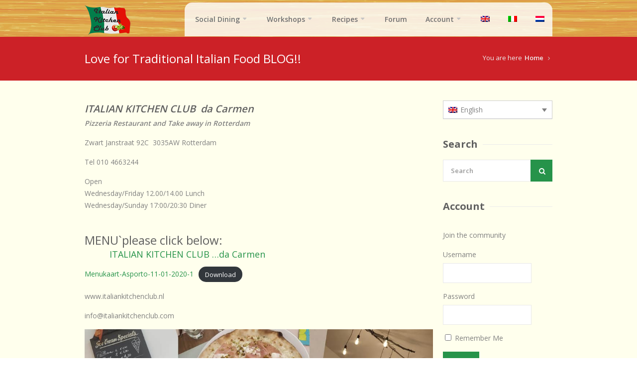

--- FILE ---
content_type: text/html; charset=UTF-8
request_url: https://italiankitchenclub.com/en/
body_size: 12541
content:
<!DOCTYPE html>
<html lang="en-US"  prefix="og: http://ogp.me/ns# fb: http://www.facebook.com/2008/fbml">
<head>
<meta charset="UTF-8">
<meta name="viewport" content="width=device-width, initial-scale=1">
<link rel="profile" href="http://gmpg.org/xfn/11">
<link rel="pingback" href="https://italiankitchenclub.com/xmlrpc.php">

<title>Italian Kitchen Club &#8211; Traditional italiana recipes</title>
            <script type="text/javascript" id="wpuf-language-script">
                var error_str_obj = {
                    'required' : 'is required',
                    'mismatch' : 'does not match',
                    'validation' : 'is not valid'
                }
            </script>
            <link rel="alternate" hreflang="en" href="https://italiankitchenclub.com/en/" />
<link rel="alternate" hreflang="it" href="https://italiankitchenclub.com/it/" />
<link rel="alternate" hreflang="nl" href="https://italiankitchenclub.com/nl/" />
<link rel='dns-prefetch' href='//s.w.org' />
<link rel="alternate" type="application/rss+xml" title="Italian Kitchen Club &raquo; Feed" href="https://italiankitchenclub.com/en/feed/" />
<link rel="alternate" type="application/rss+xml" title="Italian Kitchen Club &raquo; Comments Feed" href="https://italiankitchenclub.com/en/comments/feed/" />
<meta property="og:title" content="Love for Traditional Italian Food BLOG!!"/><meta property="og:type" content="article"/><meta property="og:url" content="https://italiankitchenclub.com/en/"/><meta property="og:site_name" content="Your Site NAME Goes HERE"/>
		<script type="text/javascript">
			window._wpemojiSettings = {"baseUrl":"https:\/\/s.w.org\/images\/core\/emoji\/12.0.0-1\/72x72\/","ext":".png","svgUrl":"https:\/\/s.w.org\/images\/core\/emoji\/12.0.0-1\/svg\/","svgExt":".svg","source":{"concatemoji":"https:\/\/italiankitchenclub.com\/wp-includes\/js\/wp-emoji-release.min.js?ver=5.3.20"}};
			!function(e,a,t){var n,r,o,i=a.createElement("canvas"),p=i.getContext&&i.getContext("2d");function s(e,t){var a=String.fromCharCode;p.clearRect(0,0,i.width,i.height),p.fillText(a.apply(this,e),0,0);e=i.toDataURL();return p.clearRect(0,0,i.width,i.height),p.fillText(a.apply(this,t),0,0),e===i.toDataURL()}function c(e){var t=a.createElement("script");t.src=e,t.defer=t.type="text/javascript",a.getElementsByTagName("head")[0].appendChild(t)}for(o=Array("flag","emoji"),t.supports={everything:!0,everythingExceptFlag:!0},r=0;r<o.length;r++)t.supports[o[r]]=function(e){if(!p||!p.fillText)return!1;switch(p.textBaseline="top",p.font="600 32px Arial",e){case"flag":return s([127987,65039,8205,9895,65039],[127987,65039,8203,9895,65039])?!1:!s([55356,56826,55356,56819],[55356,56826,8203,55356,56819])&&!s([55356,57332,56128,56423,56128,56418,56128,56421,56128,56430,56128,56423,56128,56447],[55356,57332,8203,56128,56423,8203,56128,56418,8203,56128,56421,8203,56128,56430,8203,56128,56423,8203,56128,56447]);case"emoji":return!s([55357,56424,55356,57342,8205,55358,56605,8205,55357,56424,55356,57340],[55357,56424,55356,57342,8203,55358,56605,8203,55357,56424,55356,57340])}return!1}(o[r]),t.supports.everything=t.supports.everything&&t.supports[o[r]],"flag"!==o[r]&&(t.supports.everythingExceptFlag=t.supports.everythingExceptFlag&&t.supports[o[r]]);t.supports.everythingExceptFlag=t.supports.everythingExceptFlag&&!t.supports.flag,t.DOMReady=!1,t.readyCallback=function(){t.DOMReady=!0},t.supports.everything||(n=function(){t.readyCallback()},a.addEventListener?(a.addEventListener("DOMContentLoaded",n,!1),e.addEventListener("load",n,!1)):(e.attachEvent("onload",n),a.attachEvent("onreadystatechange",function(){"complete"===a.readyState&&t.readyCallback()})),(n=t.source||{}).concatemoji?c(n.concatemoji):n.wpemoji&&n.twemoji&&(c(n.twemoji),c(n.wpemoji)))}(window,document,window._wpemojiSettings);
		</script>
		<style type="text/css">
img.wp-smiley,
img.emoji {
	display: inline !important;
	border: none !important;
	box-shadow: none !important;
	height: 1em !important;
	width: 1em !important;
	margin: 0 .07em !important;
	vertical-align: -0.1em !important;
	background: none !important;
	padding: 0 !important;
}
</style>
	<link rel='stylesheet' id='purethemes-shortcodes-css'  href='https://italiankitchenclub.com/wp-content/plugins/purethemes-shortcodes/css/shortcodes.css?ver=5.3.20' type='text/css' media='all' />
<link rel='stylesheet' id='wp-block-library-css'  href='https://italiankitchenclub.com/wp-includes/css/dist/block-library/style.min.css?ver=5.3.20' type='text/css' media='all' />
<link rel='stylesheet' id='bbp-default-css'  href='https://italiankitchenclub.com/wp-content/plugins/bbpress/templates/default/css/bbpress.min.css?ver=2.6.5' type='text/css' media='all' />
<link rel='stylesheet' id='contact-form-7-css'  href='https://italiankitchenclub.com/wp-content/plugins/contact-form-7/includes/css/styles.css?ver=5.2' type='text/css' media='all' />
<link rel='stylesheet' id='followers-plugin-styles-css'  href='https://italiankitchenclub.com/wp-content/plugins/followers/public/css/followers.css?ver=1.0.0' type='text/css' media='all' />
<link rel='stylesheet' id='wpml-legacy-dropdown-click-0-css'  href='//italiankitchenclub.com/wp-content/plugins/sitepress-multilingual-cms/templates/language-switchers/legacy-dropdown-click/style.css?ver=1' type='text/css' media='all' />
<link rel='stylesheet' id='wpml-menu-item-0-css'  href='//italiankitchenclub.com/wp-content/plugins/sitepress-multilingual-cms/templates/language-switchers/menu-item/style.css?ver=1' type='text/css' media='all' />
<link rel='stylesheet' id='wp-pagenavi-css'  href='https://italiankitchenclub.com/wp-content/plugins/wp-pagenavi/pagenavi-css.css?ver=2.70' type='text/css' media='all' />
<link rel='stylesheet' id='foodiepress-plugin-styles-css'  href='https://italiankitchenclub.com/wp-content/plugins/foodiepress/public/assets/css/public.css?ver=1.3.4' type='text/css' media='all' />
<link rel='stylesheet' id='socialdining-plugin-styles-css'  href='https://italiankitchenclub.com/wp-content/plugins/ww-socialdining/css/socialdining.css?ver=1.0' type='text/css' media='all' />
<link rel='stylesheet' id='workshops-plugin-styles-css'  href='https://italiankitchenclub.com/wp-content/plugins/ww-workshops/css/workshops.css?ver=1.0' type='text/css' media='all' />
<link rel='stylesheet' id='parent-style-css'  href='https://italiankitchenclub.com/wp-content/themes/chow/style.css?ver=5.3.20' type='text/css' media='all' />
<link rel='stylesheet' id='chow-style-css'  href='https://italiankitchenclub.com/wp-content/themes/kitchenclub/style.css?ver=5.3.20' type='text/css' media='all' />
<link rel='stylesheet' id='chow-print-css'  href='https://italiankitchenclub.com/wp-content/themes/chow/css/print.css?ver=20140612' type='text/css' media='print' />
<link rel='stylesheet' id='tablepress-default-css'  href='https://italiankitchenclub.com/wp-content/plugins/tablepress/css/default.min.css?ver=1.11' type='text/css' media='all' />
<link rel='stylesheet' id='wpuf-css-css'  href='https://italiankitchenclub.com/wp-content/plugins/wp-user-frontend/assets/css/frontend-forms.css?ver=5.3.20' type='text/css' media='all' />
<link rel='stylesheet' id='jquery-ui-css'  href='https://italiankitchenclub.com/wp-content/plugins/weforms/assets/wpuf/css/jquery-ui-1.9.1.custom.css?ver=1.4.9' type='text/css' media='all' />
<link rel='stylesheet' id='wpuf-sweetalert2-css'  href='https://italiankitchenclub.com/wp-content/plugins/weforms/assets/wpuf/vendor/sweetalert2/dist/sweetalert2.css?ver=1.4.9' type='text/css' media='all' />
<script type='text/javascript' src='https://italiankitchenclub.com/wp-includes/js/jquery/jquery.js?ver=1.12.4-wp'></script>
<script type='text/javascript' src='https://italiankitchenclub.com/wp-includes/js/jquery/jquery-migrate.min.js?ver=1.4.1'></script>
<script type='text/javascript' src='//italiankitchenclub.com/wp-content/plugins/sitepress-multilingual-cms/templates/language-switchers/legacy-dropdown-click/script.js?ver=1'></script>
<script type='text/javascript'>
/* <![CDATA[ */
var foodiepress = {"ajaxurl":"https:\/\/italiankitchenclub.com\/wp-admin\/admin-ajax.php","nonce":"246615625d","addedtolist":"Added to Fav List!"};
/* ]]> */
</script>
<script type='text/javascript' src='https://italiankitchenclub.com/wp-content/plugins/foodiepress/public/assets/js/public.js?ver=1.3.4'></script>
<script type='text/javascript' src='https://italiankitchenclub.com/wp-content/plugins/foodiepress/public/assets/js/print.js?ver=1.3.4'></script>
<script type='text/javascript'>
/* <![CDATA[ */
var ajax_object = {"ajaxurl":"https:\/\/italiankitchenclub.com\/wp-admin\/admin-ajax.php","fill_notice":"Some Required Fields are not filled!"};
/* ]]> */
</script>
<script type='text/javascript' src='https://italiankitchenclub.com/wp-content/plugins/wp-user-frontend/assets/js/billing-address.js?ver=5.3.20'></script>
<script type='text/javascript'>
/* <![CDATA[ */
var wwsocialdining = {"ajaxurl":"https:\/\/italiankitchenclub.com\/wp-admin\/admin-ajax.php","nonce":"246615625d"};
/* ]]> */
</script>
<script type='text/javascript' src='https://italiankitchenclub.com/wp-content/plugins/ww-socialdining/js/ikc_socialdining.js?ver=1.0'></script>
<script type='text/javascript'>
/* <![CDATA[ */
var wwworkshop = {"ajaxurl":"https:\/\/italiankitchenclub.com\/wp-admin\/admin-ajax.php","nonce":"246615625d","addedtolist":"Added to Fav List!"};
/* ]]> */
</script>
<script type='text/javascript' src='https://italiankitchenclub.com/wp-content/plugins/ww-workshops/js/ikc_workshops.js?ver=1.0'></script>
<script type='text/javascript' src='https://italiankitchenclub.com/wp-includes/js/jquery/ui/core.min.js?ver=1.11.4'></script>
<script type='text/javascript' src='https://italiankitchenclub.com/wp-includes/js/jquery/ui/widget.min.js?ver=1.11.4'></script>
<script type='text/javascript' src='https://italiankitchenclub.com/wp-includes/js/jquery/ui/mouse.min.js?ver=1.11.4'></script>
<script type='text/javascript' src='https://italiankitchenclub.com/wp-includes/js/jquery/ui/sortable.min.js?ver=1.11.4'></script>
<script type='text/javascript'>
/* <![CDATA[ */
var cpslidervars = {"autoPlay":"","delay":"3000","loop":"","numImagesToPreload":null,"fadeinLoadedSlide":"","imageScaleMode":null,"transitionType":null};
/* ]]> */
</script>
<script type='text/javascript' src='https://italiankitchenclub.com/wp-content/themes/chow/inc/cpslider/js/cpslider.js?ver=5.3.20'></script>
<script type='text/javascript' src='https://italiankitchenclub.com/wp-includes/js/jquery/ui/datepicker.min.js?ver=1.11.4'></script>
<script type='text/javascript' src='https://italiankitchenclub.com/wp-includes/js/plupload/moxie.min.js?ver=1.3.5'></script>
<script type='text/javascript' src='https://italiankitchenclub.com/wp-includes/js/plupload/plupload.min.js?ver=2.1.9'></script>
<script type='text/javascript'>
/* <![CDATA[ */
var pluploadL10n = {"queue_limit_exceeded":"You have attempted to queue too many files.","file_exceeds_size_limit":"%s exceeds the maximum upload size for this site.","zero_byte_file":"This file is empty. Please try another.","invalid_filetype":"Sorry, this file type is not permitted for security reasons.","not_an_image":"This file is not an image. Please try another.","image_memory_exceeded":"Memory exceeded. Please try another smaller file.","image_dimensions_exceeded":"This is larger than the maximum size. Please try another.","default_error":"An error occurred in the upload. Please try again later.","missing_upload_url":"There was a configuration error. Please contact the server administrator.","upload_limit_exceeded":"You may only upload 1 file.","http_error":"Unexpected response from the server. The file may have been uploaded successfully. Check in the Media Library or reload the page.","http_error_image":"Post-processing of the image failed. If this is a photo or a large image, please scale it down to 2500 pixels and upload it again.","upload_failed":"Upload failed.","big_upload_failed":"Please try uploading this file with the %1$sbrowser uploader%2$s.","big_upload_queued":"%s exceeds the maximum upload size for the multi-file uploader when used in your browser.","io_error":"IO error.","security_error":"Security error.","file_cancelled":"File canceled.","upload_stopped":"Upload stopped.","dismiss":"Dismiss","crunching":"Crunching\u2026","deleted":"moved to the trash.","error_uploading":"\u201c%s\u201d has failed to upload."};
/* ]]> */
</script>
<script type='text/javascript' src='https://italiankitchenclub.com/wp-includes/js/plupload/handlers.min.js?ver=5.3.20'></script>
<script type='text/javascript' src='https://italiankitchenclub.com/wp-content/plugins/wp-user-frontend/assets/js/jquery-ui-timepicker-addon.js?ver=5.3.20'></script>
<script type='text/javascript'>
/* <![CDATA[ */
var wpuf_frontend_upload = {"confirmMsg":"Are you sure?","delete_it":"Yes, delete it","cancel_it":"No, cancel it","nonce":"493b60816d","ajaxurl":"https:\/\/italiankitchenclub.com\/wp-admin\/admin-ajax.php","max_filesize":"64M","plupload":{"url":"https:\/\/italiankitchenclub.com\/wp-admin\/admin-ajax.php?nonce=a73fbd13d3","flash_swf_url":"https:\/\/italiankitchenclub.com\/wp-includes\/js\/plupload\/plupload.flash.swf","filters":[{"title":"Allowed Files","extensions":"*"}],"multipart":true,"urlstream_upload":true,"warning":"Maximum number of files reached!","size_error":"The file you have uploaded exceeds the file size limit. Please try again.","type_error":"You have uploaded an incorrect file type. Please try again."}};
/* ]]> */
</script>
<script type='text/javascript' src='https://italiankitchenclub.com/wp-content/plugins/wp-user-frontend/assets/js/upload.js?ver=5.3.20'></script>
<script type='text/javascript' src='https://italiankitchenclub.com/wp-content/plugins/wp-user-frontend/assets/vendor/sweetalert2/dist/sweetalert2.js?ver=3.5.12'></script>
<link rel='https://api.w.org/' href='https://italiankitchenclub.com/wp-json/' />
<link rel="EditURI" type="application/rsd+xml" title="RSD" href="https://italiankitchenclub.com/xmlrpc.php?rsd" />
<link rel="wlwmanifest" type="application/wlwmanifest+xml" href="https://italiankitchenclub.com/wp-includes/wlwmanifest.xml" /> 
<meta name="generator" content="WordPress 5.3.20" />
<link rel="canonical" href="https://italiankitchenclub.com/en/" />
<link rel='shortlink' href='https://italiankitchenclub.com/en/' />
<link rel="alternate" type="application/json+oembed" href="https://italiankitchenclub.com/wp-json/oembed/1.0/embed?url=https%3A%2F%2Fitaliankitchenclub.com%2Fen%2F" />
<link rel="alternate" type="text/xml+oembed" href="https://italiankitchenclub.com/wp-json/oembed/1.0/embed?url=https%3A%2F%2Fitaliankitchenclub.com%2Fen%2F&#038;format=xml" />
<meta name="generator" content="WPML ver:4.3.16 stt:37,1,27;" />

        <style>
            ul.wpuf_packs li{
                background-color: #eeeeee !important;
            }
            ul.wpuf_packs .wpuf-sub-button a, ul.wpuf_packs .wpuf-sub-button a{
                background-color: #4fbbda !important;
                color: #eeeeee !important;
            }
            ul.wpuf_packs h3, ul.wpuf_packs h3{
                background-color:  #52B5D5 !important;
                border-bottom: 1px solid #52B5D5 !important;
                color: #eeeeee !important;
            }
            ul.wpuf_packs .wpuf-pricing-wrap .wpuf-sub-amount, ul.wpuf_packs .wpuf-pricing-wrap .wpuf-sub-amount{
                background-color:  #4fbbda !important;
                border-bottom: 1px solid #4fbbda !important;
                color: #eeeeee !important;
            }
            ul.wpuf_packs .wpuf-sub-body{
                background-color:  #eeeeee !important;
            }

            .wpuf-success {
                background-color:  !important;
                border: 1px solid  !important;
            }
            .wpuf-error {
                background-color:  !important;
                border: 1px solid  !important;
            }
            .wpuf-message {
                background:  !important;
                border: 1px solid  !important;
            }
            .wpuf-info {
                background-color:  !important;
                border: 1px solid  !important;
            }
        </style>

                <style>

        </style>
        <style type="text/css">
    body {  }
    h1, h2, h3, h4, h5, h6  {  }
    #logo h1 a, #logo h2 a {  }
    #navigation .menu > li > a, #navigation ul li a {    }
    a.blockTitle,
    .rsSlideTitle.title a {    }
    </style>
  <style type="text/css">
    .boxed #logo,#logo {
                    }
    #header #navigation {
            }
    #blogdesc {
            }
.rsDefaultInv .rsThumb.rsNavSelected {
    -webkit-box-shadow: inset 0px -1px 0px 0px rgba(38,147,74, 0.12), 1px 0px 0px 0px #26934a;
    -moz-box-shadow: inset 0px -1px 0px 0px rgba(38,147,74,, 0.12), 1px 0px 0px 0px #26934a;
    box-shadow: inset 0px -1px 0px 0px rgba(38,147,74, 0.12), 1px 0px 0px 0px #26934a;
}
#current,
.menu ul li a:hover,
.menu ul > li:hover > a,
.menu ul ul,
.rsDefaultInv .rsThumb.rsNavSelected,
.rsDefault .rsThumb.rsNavSelected,
.menu > ul > li.current-menu-ancestor > a, .menu > ul > li.current-menu-item > a, #current,

.foodiepress-wrapper.recipe2 .instructions ul > li.active:before,
.foodiepress-wrapper.recipe1 .instructions ul > li.active:before,
.foodiepress-wrapper.recipe1 .ingredients li.active:before,
.foodiepress-wrapper.recipe1 .ingredients a:hover:after,
.foodiepress-wrapper.recipe2 .ingredients-container .ingredients a:hover:after,
.foodiepress-wrapper.recipe2 .ingredients li.active:before {
    border-color: #26934a;
}

.alternative #current:hover,
.wp-core-ui .button:hover,
.foodiepress-wrapper.recipe1 .instructions ul > li.active:before,
.foodiepress-wrapper.recipe2 .instructions ul > li.active:before,
.menu.alternative ul li a:hover,
.menu.alternative ul > li.sfHover > a {
    background-color: #26934a !important;
}


.rsDefault .rsArrowIcn:hover,
a.print,
.ingredients input[type=checkbox]:checked + label:before,
#slider-prev:hover,
#slider-next:hover,
.search button,
#bbpress-forums .topic-author div.bbp-reply-header,
.rsSlideTitle.tags ul li,
ul.categories li a:hover,
.post-icon,
.rate-recipe,
.comment-by a.reply:hover,
.comment-by a.comment-reply-link:hover,
.newsletter-btn,
.mc4wp-form input[type="submit"], 
.product-button,
.search-by-keyword button,
.chosen-container .chosen-results li.highlighted,
.chosen-container-multi .chosen-choices li.search-choice,
.woocommerce-MyAccount-navigation li.is-active a,
.tabs-nav li.active a,
.ui-accordion .ui-accordion-header-active:hover,
.ui-accordion .ui-accordion-header-active,
a.nav-toggle.active,
.upload-btn,
a.button.color, input[type="button"], input.button.color,
.widget_categories ul li a:hover,
input[type="submit"],
.nav-links a:hover,
a.button.light:hover,
#advanced-search .search-by-keyword button, .search .search-by-keyword button,
nav.search button, aside.search button,
.foodiepress-wrapper.recipe1 .ingredients li.active:before,
.foodiepress-wrapper.recipe2 .ingredients li.active:before,
.pagination ul li a.current-page { background-color: #26934a; }


.rsDefaultInv .rsThumb.rsNavSelected,
a.blockTitle:hover,
.rsDefault .rsThumb.rsNavSelected,
.rsDefault .rsThumbsArrow:hover,
.qtyplus:hover,
.qtyminus:hover,
body input[type="button"]:hover,
.quantity input.plus:hover, 
.quantity input.minus:hover, 
a.cart-remove:hover,
.linking .button,
.mfp-close:hover,
a.calculate-shipping:hover,
.widget_price_filter .button,
a.button.wc-forward,
.shipping-calculator-form .button,
.mfp-arrow:hover,
.pagination .current,
.pagination ul li a:hover,
.pagination-next-prev ul li a:hover,
.highlight.color { background: #26934a; }

a,
.author-box .title,
.author-box .contact a:hover,
ul.product_list_widget li a:hover,
a.adv-search-btn.active i,
a.adv-search-btn.active,
a.adv-search-btn:hover i,
a.adv-search-btn:hover,
.foodiepress-wrapper.recipe1 .ingredients a:hover,
.foodiepress-wrapper.recipe2 .ingredients a:hover,
.comment-by a.url:hover,
.author-box a:hover span,
.post-meta a:hover,
table.cart-table td.product-name a:hover,
.widget ul li a:hover,
.basic-table.fav-recipes .recipe-title a:hover,
.list-1.color li:before,
.list-2.color li:before,
.list-3.color li:before,
.list-4.color li:before { color: #26934a; }


</style>
<link rel="icon" href="https://italiankitchenclub.com/wp-content/uploads/2019/10/cropped-italian-kitchen-club-icon3-32x32.png" sizes="32x32" />
<link rel="icon" href="https://italiankitchenclub.com/wp-content/uploads/2019/10/cropped-italian-kitchen-club-icon3-192x192.png" sizes="192x192" />
<link rel="apple-touch-icon-precomposed" href="https://italiankitchenclub.com/wp-content/uploads/2019/10/cropped-italian-kitchen-club-icon3-180x180.png" />
<meta name="msapplication-TileImage" content="https://italiankitchenclub.com/wp-content/uploads/2019/10/cropped-italian-kitchen-club-icon3-270x270.png" />
</head>
<body class="home page-template-default page page-id-29 wp-custom-logo fullwidth group-blog">

<!-- Wrapper -->
<div id="wrapper">

<!-- Header
================================================== -->
<header id="header">
    <!-- Container -->
    <div class="container ">
        
        <!-- Logo / Mobile Menu -->
        <div class="three columns">
            <div id="logo">
                                    <h1><a href="https://italiankitchenclub.com/en/" title="Italian Kitchen Club" rel="home"><img src="https://italiankitchenclub.com/wp-content/uploads/2020/01/italian-kitchen-club-logo-small.png" alt="Italian Kitchen Club"/></a></h1>
                                                </div>
        </div>


        <!-- Navigation
        ================================================== -->
                    <div class=" columns navigation thirteen">
                        <nav id="navigation" class=" menu nav-collapse">
                    <ul id="menu-menu" class="menu"><li id="menu-item-3401" class="menu-item menu-item-type-post_type menu-item-object-page menu-item-has-children menu-item-3401"><a href="https://italiankitchenclub.com/en/social-dining/">Social Dining</a>
<ul class="sub-menu">
	<li id="menu-item-3848" class="menu-item menu-item-type-post_type menu-item-object-page menu-item-3848"><a href="https://italiankitchenclub.com/en/social-dining/">Social Dining</a></li>
	<li id="menu-item-3807" class="menu-item menu-item-type-post_type menu-item-object-page menu-item-3807"><a href="https://italiankitchenclub.com/en/socialdining/">Browse Social Dinners</a></li>
</ul>
</li>
<li id="menu-item-3384" class="menu-item menu-item-type-post_type menu-item-object-page menu-item-has-children menu-item-3384"><a href="https://italiankitchenclub.com/en/workshop-info/">Workshops</a>
<ul class="sub-menu">
	<li id="menu-item-3847" class="menu-item menu-item-type-post_type menu-item-object-page menu-item-3847"><a href="https://italiankitchenclub.com/en/workshop-info/">Workshop info</a></li>
	<li id="menu-item-3773" class="menu-item menu-item-type-post_type menu-item-object-page menu-item-3773"><a href="https://italiankitchenclub.com/en/workshop/">Browse workshops</a></li>
</ul>
</li>
<li id="menu-item-839" class="menu-item menu-item-type-post_type menu-item-object-page menu-item-has-children menu-item-839"><a href="https://italiankitchenclub.com/en/browse-recipes/">Recipes</a>
<ul class="sub-menu">
	<li id="menu-item-51" class="menu-item menu-item-type-post_type menu-item-object-page menu-item-51"><a href="https://italiankitchenclub.com/en/browse-recipes/">Browse Recipes</a></li>
	<li id="menu-item-52" class="menu-item menu-item-type-post_type menu-item-object-page menu-item-52"><a href="https://italiankitchenclub.com/en/submit-recipe/">Submit Recipe</a></li>
</ul>
</li>
<li id="menu-item-3759" class="menu-item menu-item-type-custom menu-item-object-custom menu-item-3759"><a href="/forum">Forum</a></li>
<li id="menu-item-3725" class="menu-item menu-item-type-post_type menu-item-object-page menu-item-has-children menu-item-3725"><a href="https://italiankitchenclub.com/en/account/">Account</a>
<ul class="sub-menu">
	<li id="menu-item-3919" class="menu-item menu-item-type- menu-item-object-wpuf_login menu-item-3919"><a href="https://italiankitchenclub.com/wp-login.php">Login</a></li>
</ul>
</li>
<li id="menu-item-wpml-ls-85-en" class="menu-item wpml-ls-slot-85 wpml-ls-item wpml-ls-item-en wpml-ls-current-language wpml-ls-menu-item wpml-ls-first-item menu-item-type-wpml_ls_menu_item menu-item-object-wpml_ls_menu_item menu-item-wpml-ls-85-en"><a href="https://italiankitchenclub.com/en/"><img class="wpml-ls-flag" src="https://italiankitchenclub.com/wp-content/plugins/sitepress-multilingual-cms/res/flags/en.png" alt="English"></a></li>
<li id="menu-item-wpml-ls-85-it" class="menu-item wpml-ls-slot-85 wpml-ls-item wpml-ls-item-it wpml-ls-menu-item menu-item-type-wpml_ls_menu_item menu-item-object-wpml_ls_menu_item menu-item-wpml-ls-85-it"><a href="https://italiankitchenclub.com/it/"><img class="wpml-ls-flag" src="https://italiankitchenclub.com/wp-content/plugins/sitepress-multilingual-cms/res/flags/it.png" alt="Italian"></a></li>
<li id="menu-item-wpml-ls-85-nl" class="menu-item wpml-ls-slot-85 wpml-ls-item wpml-ls-item-nl wpml-ls-menu-item wpml-ls-last-item menu-item-type-wpml_ls_menu_item menu-item-object-wpml_ls_menu_item menu-item-wpml-ls-85-nl"><a href="https://italiankitchenclub.com/nl/"><img class="wpml-ls-flag" src="https://italiankitchenclub.com/wp-content/plugins/sitepress-multilingual-cms/res/flags/nl.png" alt="Dutch"></a></li>
</ul>                </nav>

            </div>
        
    </div>

<!-- Container / End -->
</header>




<!-- Titlebar
    ================================================== -->
    <section id="titlebar">
        <!-- Container -->
        <div class="container">

            <div class="eight columns">

                <h1>Love for Traditional Italian Food BLOG!!</h1>

            </div>

            <div class="eight columns">
                    <nav id="breadcrumbs"><ul><li>You are here</li><li><a href="https://italiankitchenclub.com/en/">Home</a></li><li></li></ul></nav>            </div>

        </div>
        <!-- Container / End -->
    </section>

    <!-- Container -->
    <div class="container">
                <div id="post-29" class="twelve columns post-29 page type-page status-publish hentry">
            <article class="page-content">
                
<div class="wp-block-columns">
<div class="wp-block-column" style="flex-basis:64%">
<h3><em><strong>ITALIAN KITCHEN CLUB&nbsp;</strong>&nbsp;<strong>da Carmen&nbsp;</strong></em></h3>



<p><em><strong>Pizzeria Restaurant and Take away in Rotterdam</strong></em></p>



<p>Zwart Janstraat 92C&nbsp; 3035AW Rotterdam </p>



<p>Tel 010 4663244</p>



<p>Open <br>Wednesday/Friday 12.00/14.00 Lunch<br>Wednesday/Sunday 17:00/20:30 Diner<br></p>
</div>



<div class="wp-block-column" style="flex-basis:36%"></div>
</div>



<h2>MENU`please click below:</h2>



<figure class="wp-block-embed-wordpress wp-block-embed is-type-wp-embed is-provider-italian-kitchen-club"><div class="wp-block-embed__wrapper">
<blockquote class="wp-embedded-content" data-secret="IpdCKr91Ek"><a href="https://www.italiankitchenclub.nl/">ITALIAN  KITCHEN CLUB &#8230;da Carmen</a></blockquote><iframe class="wp-embedded-content" sandbox="allow-scripts" security="restricted" style="position: absolute; clip: rect(1px, 1px, 1px, 1px);" title="&#8220;ITALIAN  KITCHEN CLUB &#8230;da Carmen&#8221; &#8212; Italian Kitchen Club" src="https://www.italiankitchenclub.nl/?embed=true#?secret=IpdCKr91Ek" data-secret="IpdCKr91Ek" width="600" height="338" frameborder="0" marginwidth="0" marginheight="0" scrolling="no"></iframe>
</div></figure>



<p></p>



<p></p>



<div class="wp-block-file"><a href="https://italiankitchenclub.com/wp-content/uploads/2021/01/Menukaart-Asporto-11-01-2020-1.pdf">Menukaart-Asporto-11-01-2020-1</a><a href="https://italiankitchenclub.com/wp-content/uploads/2021/01/Menukaart-Asporto-11-01-2020-1.pdf" class="wp-block-file__button" download>Download</a></div>



<p> www.italiankitchenclub.nl </p>



<p>info@italiankitchenclub.com</p>



<p></p>



<figure class="wp-block-image size-large"><img src="https://italiankitchenclub.com/wp-content/uploads/2020/07/109686002_1663004287187714_2947151910739767087_n.jpg" alt="" class="wp-image-4403" srcset="https://italiankitchenclub.com/wp-content/uploads/2020/07/109686002_1663004287187714_2947151910739767087_n.jpg 960w, https://italiankitchenclub.com/wp-content/uploads/2020/07/109686002_1663004287187714_2947151910739767087_n-300x300.jpg 300w, https://italiankitchenclub.com/wp-content/uploads/2020/07/109686002_1663004287187714_2947151910739767087_n-150x150.jpg 150w, https://italiankitchenclub.com/wp-content/uploads/2020/07/109686002_1663004287187714_2947151910739767087_n-768x768.jpg 768w, https://italiankitchenclub.com/wp-content/uploads/2020/07/109686002_1663004287187714_2947151910739767087_n-420x420.jpg 420w, https://italiankitchenclub.com/wp-content/uploads/2020/07/109686002_1663004287187714_2947151910739767087_n-725x725.jpg 725w" sizes="(max-width: 960px) 100vw, 960px" /></figure>



<p><strong>Italian kitchen club</strong> is a philosophy to make good food . It is the poetry of a memory, of a smell, of a taste of our childhood.  </p>



<figure class="wp-block-image size-large"><img src="https://italiankitchenclub.com/wp-content/uploads/2020/07/19366627_819617571526394_2142726584669040861_n.jpg" alt="" class="wp-image-4412" srcset="https://italiankitchenclub.com/wp-content/uploads/2020/07/19366627_819617571526394_2142726584669040861_n.jpg 581w, https://italiankitchenclub.com/wp-content/uploads/2020/07/19366627_819617571526394_2142726584669040861_n-300x300.jpg 300w, https://italiankitchenclub.com/wp-content/uploads/2020/07/19366627_819617571526394_2142726584669040861_n-150x150.jpg 150w, https://italiankitchenclub.com/wp-content/uploads/2020/07/19366627_819617571526394_2142726584669040861_n-420x420.jpg 420w" sizes="(max-width: 581px) 100vw, 581px" /></figure>



<h2 class="has-text-align-center"><strong>Join Our Community</strong></h2>



<blockquote class="wp-block-quote has-text-align-center is-style-large"><p> <em>We would love to share with you our italian culture in food and traditional meal, but we are open for new ideas to grow together in every place in the world! </em> </p><cite> <em>Traditional kitchen, it is an important part of the italian culture and it makes people talk about it &#8230;</em> </cite></blockquote>



<div class="wp-block-columns">
<div class="wp-block-column">
<div class="wp-block-image"><figure class="aligncenter size-large"><a href="https://italiankitchenclub.com/en/social-dining/"><img src="https://italiankitchenclub.com/wp-content/uploads/2020/02/social-dining.png" alt="" class="wp-image-1627"/></a></figure></div>
</div>



<div class="wp-block-column">
<div class="wp-block-image"><figure class="aligncenter size-large"><a href="https://italiankitchenclub.com/en/workshop/"><img src="https://italiankitchenclub.com/wp-content/uploads/2020/02/workshops.png" alt="" class="wp-image-1629"/></a></figure></div>
</div>



<div class="wp-block-column">
<div class="wp-block-image"><figure class="aligncenter size-large"><a href="https://italiankitchenclub.com/en/browse-recipes/"><img src="https://italiankitchenclub.com/wp-content/uploads/2020/02/recipes.png" alt="" class="wp-image-1631"/></a></figure></div>
</div>
</div>



<p><em>Let&#8217;s find out how we can cook together delicious meal, using fresh    ingredients with simple method. We will learn how to present a dish, because we eat also with the eyes. We will try to take care of the nutritional part, because  we are what we eat!!!</em></p>



<div class="wp-block-image"><figure class="alignright is-resized"><img src="https://italiankitchenclub.com/wp-content/uploads/2019/10/bocconcino.jpg" alt="" class="wp-image-610" width="258" height="258" srcset="https://italiankitchenclub.com/wp-content/uploads/2019/10/bocconcino.jpg 400w, https://italiankitchenclub.com/wp-content/uploads/2019/10/bocconcino-150x150.jpg 150w, https://italiankitchenclub.com/wp-content/uploads/2019/10/bocconcino-300x300.jpg 300w" sizes="(max-width: 258px) 100vw, 258px" /></figure></div>



<figure class="wp-block-image is-resized"><img src="https://italiankitchenclub.com/wp-content/uploads/2019/10/farina.jpg" alt="" class="wp-image-601" width="269" height="269" srcset="https://italiankitchenclub.com/wp-content/uploads/2019/10/farina.jpg 400w, https://italiankitchenclub.com/wp-content/uploads/2019/10/farina-150x150.jpg 150w, https://italiankitchenclub.com/wp-content/uploads/2019/10/farina-300x300.jpg 300w" sizes="(max-width: 269px) 100vw, 269px" /></figure>



<p class="has-text-align-center"><em>I remember when I was a child, my mother and my grandmother prepared Sunday lunch. They started cooking very early in the morning and we children helped them. We learned to knead the dough, to recognize the aromas and to taste the flavors of food. I remember the large set tables, the services of ceramic plates and the embroidered tablecloths. I remember the family, the joy of being together. This is for me the true essence of traditional Italian cuisine. </em></p>



<figure class="wp-block-gallery columns-1 is-cropped aligncenter"><ul class="blocks-gallery-grid"><li class="blocks-gallery-item"><figure><img src="https://italiankitchenclub.com/wp-content/uploads/2019/10/Impasto-pasta-ImpastatriceMaster-1024x683.jpg" alt="" data-id="228" data-link="https://italiankitchenclub.com/grid-homepage/attachment/impasto-pasta-impastatricemaster/" class="wp-image-228" srcset="https://italiankitchenclub.com/wp-content/uploads/2019/10/Impasto-pasta-ImpastatriceMaster-1024x683.jpg 1024w, https://italiankitchenclub.com/wp-content/uploads/2019/10/Impasto-pasta-ImpastatriceMaster-300x200.jpg 300w, https://italiankitchenclub.com/wp-content/uploads/2019/10/Impasto-pasta-ImpastatriceMaster-768x512.jpg 768w, https://italiankitchenclub.com/wp-content/uploads/2019/10/Impasto-pasta-ImpastatriceMaster-420x280.jpg 420w, https://italiankitchenclub.com/wp-content/uploads/2019/10/Impasto-pasta-ImpastatriceMaster-725x483.jpg 725w, https://italiankitchenclub.com/wp-content/uploads/2019/10/Impasto-pasta-ImpastatriceMaster.jpg 1200w" sizes="(max-width: 1024px) 100vw, 1024px" /></figure></li></ul></figure>



<p><em> </em></p>



<figure class="wp-block-gallery alignleft columns-3 is-cropped"><ul class="blocks-gallery-grid"><li class="blocks-gallery-item"><figure><img src="https://italiankitchenclub.com/wp-content/uploads/2019/11/69005548_1350582558429890_6119327162613891072_n-cannoli.jpg" alt="" data-id="775" data-link="https://italiankitchenclub.com/grid-homepage/attachment/69005548_1350582558429890_6119327162613891072_n-cannoli-2/" class="wp-image-775" srcset="https://italiankitchenclub.com/wp-content/uploads/2019/11/69005548_1350582558429890_6119327162613891072_n-cannoli.jpg 960w, https://italiankitchenclub.com/wp-content/uploads/2019/11/69005548_1350582558429890_6119327162613891072_n-cannoli-300x225.jpg 300w, https://italiankitchenclub.com/wp-content/uploads/2019/11/69005548_1350582558429890_6119327162613891072_n-cannoli-768x576.jpg 768w, https://italiankitchenclub.com/wp-content/uploads/2019/11/69005548_1350582558429890_6119327162613891072_n-cannoli-420x315.jpg 420w, https://italiankitchenclub.com/wp-content/uploads/2019/11/69005548_1350582558429890_6119327162613891072_n-cannoli-725x544.jpg 725w" sizes="(max-width: 960px) 100vw, 960px" /></figure></li><li class="blocks-gallery-item"><figure><img src="https://italiankitchenclub.com/wp-content/uploads/2019/11/creatore-di-collage-di-foto_olm8ub.png" alt="" data-id="777" data-link="https://italiankitchenclub.com/grid-homepage/attachment/creatore-di-collage-di-foto_olm8ub-2/" class="wp-image-777" srcset="https://italiankitchenclub.com/wp-content/uploads/2019/11/creatore-di-collage-di-foto_olm8ub.png 300w, https://italiankitchenclub.com/wp-content/uploads/2019/11/creatore-di-collage-di-foto_olm8ub-150x150.png 150w" sizes="(max-width: 300px) 100vw, 300px" /></figure></li><li class="blocks-gallery-item"><figure><img src="https://italiankitchenclub.com/wp-content/uploads/2019/11/wpid-creatore-di-collage-di-foto_a4bvmx-1024x1024.png" alt="" data-id="779" data-link="https://italiankitchenclub.com/grid-homepage/attachment/wpid-creatore-di-collage-di-foto_a4bvmx-2/" class="wp-image-779" srcset="https://italiankitchenclub.com/wp-content/uploads/2019/11/wpid-creatore-di-collage-di-foto_a4bvmx-1024x1024.png 1024w, https://italiankitchenclub.com/wp-content/uploads/2019/11/wpid-creatore-di-collage-di-foto_a4bvmx-150x150.png 150w, https://italiankitchenclub.com/wp-content/uploads/2019/11/wpid-creatore-di-collage-di-foto_a4bvmx-300x300.png 300w, https://italiankitchenclub.com/wp-content/uploads/2019/11/wpid-creatore-di-collage-di-foto_a4bvmx-768x768.png 768w, https://italiankitchenclub.com/wp-content/uploads/2019/11/wpid-creatore-di-collage-di-foto_a4bvmx-420x420.png 420w, https://italiankitchenclub.com/wp-content/uploads/2019/11/wpid-creatore-di-collage-di-foto_a4bvmx-725x725.png 725w, https://italiankitchenclub.com/wp-content/uploads/2019/11/wpid-creatore-di-collage-di-foto_a4bvmx.png 1920w" sizes="(max-width: 1024px) 100vw, 1024px" /></figure></li><li class="blocks-gallery-item"><figure><img src="https://italiankitchenclub.com/wp-content/uploads/2019/11/wpid-creatore-di-collage-di-foto_9fcelz-1024x1024.png" alt="" data-id="780" data-link="https://italiankitchenclub.com/grid-homepage/attachment/wpid-creatore-di-collage-di-foto_9fcelz-2/" class="wp-image-780" srcset="https://italiankitchenclub.com/wp-content/uploads/2019/11/wpid-creatore-di-collage-di-foto_9fcelz-1024x1024.png 1024w, https://italiankitchenclub.com/wp-content/uploads/2019/11/wpid-creatore-di-collage-di-foto_9fcelz-150x150.png 150w, https://italiankitchenclub.com/wp-content/uploads/2019/11/wpid-creatore-di-collage-di-foto_9fcelz-300x300.png 300w, https://italiankitchenclub.com/wp-content/uploads/2019/11/wpid-creatore-di-collage-di-foto_9fcelz-768x768.png 768w, https://italiankitchenclub.com/wp-content/uploads/2019/11/wpid-creatore-di-collage-di-foto_9fcelz-420x420.png 420w, https://italiankitchenclub.com/wp-content/uploads/2019/11/wpid-creatore-di-collage-di-foto_9fcelz-725x725.png 725w, https://italiankitchenclub.com/wp-content/uploads/2019/11/wpid-creatore-di-collage-di-foto_9fcelz.png 1920w" sizes="(max-width: 1024px) 100vw, 1024px" /></figure></li><li class="blocks-gallery-item"><figure><img src="https://italiankitchenclub.com/wp-content/uploads/2019/11/wpid-creatore-di-collage-di-foto_fjepnw-1024x1024.png" alt="" data-id="781" data-link="https://italiankitchenclub.com/grid-homepage/attachment/wpid-creatore-di-collage-di-foto_fjepnw-2/" class="wp-image-781" srcset="https://italiankitchenclub.com/wp-content/uploads/2019/11/wpid-creatore-di-collage-di-foto_fjepnw-1024x1024.png 1024w, https://italiankitchenclub.com/wp-content/uploads/2019/11/wpid-creatore-di-collage-di-foto_fjepnw-150x150.png 150w, https://italiankitchenclub.com/wp-content/uploads/2019/11/wpid-creatore-di-collage-di-foto_fjepnw-300x300.png 300w, https://italiankitchenclub.com/wp-content/uploads/2019/11/wpid-creatore-di-collage-di-foto_fjepnw-768x768.png 768w, https://italiankitchenclub.com/wp-content/uploads/2019/11/wpid-creatore-di-collage-di-foto_fjepnw-420x420.png 420w, https://italiankitchenclub.com/wp-content/uploads/2019/11/wpid-creatore-di-collage-di-foto_fjepnw-725x725.png 725w, https://italiankitchenclub.com/wp-content/uploads/2019/11/wpid-creatore-di-collage-di-foto_fjepnw.png 1920w" sizes="(max-width: 1024px) 100vw, 1024px" /></figure></li></ul></figure>



<p><em>I am a sicilian woman and I live in the Netherlands</em>. <em>This community is born in order to disclose Italian cuisine in the world. We will talk about recipes and traditions italian regional authorities. The community is open to everyone<br> those who love cooking italian and its traditions. </em></p>



<p><em>It will be possible<br>to publish your traditional recipes and share opinions.<br>We welcome all those who they <br>want to join the community.</em> <em>I will share my recipes with you</em><br><em> and I will tell you about how italian cuisine is receive abroad.</em></p>



<hr class="wp-block-separator"/>



<p></p>



<div class="wp-block-columns">
<div class="wp-block-column">
<figure class="wp-block-image size-large"><img src="https://italiankitchenclub.com/wp-content/uploads/2019/10/creatore-di-collage-di-foto-qsgmfp.large_.jpg" alt="" class="wp-image-464" srcset="https://italiankitchenclub.com/wp-content/uploads/2019/10/creatore-di-collage-di-foto-qsgmfp.large_.jpg 800w, https://italiankitchenclub.com/wp-content/uploads/2019/10/creatore-di-collage-di-foto-qsgmfp.large_-150x150.jpg 150w, https://italiankitchenclub.com/wp-content/uploads/2019/10/creatore-di-collage-di-foto-qsgmfp.large_-300x300.jpg 300w, https://italiankitchenclub.com/wp-content/uploads/2019/10/creatore-di-collage-di-foto-qsgmfp.large_-768x768.jpg 768w, https://italiankitchenclub.com/wp-content/uploads/2019/10/creatore-di-collage-di-foto-qsgmfp.large_-420x420.jpg 420w, https://italiankitchenclub.com/wp-content/uploads/2019/10/creatore-di-collage-di-foto-qsgmfp.large_-725x725.jpg 725w" sizes="(max-width: 800px) 100vw, 800px" /></figure>
</div>



<div class="wp-block-column">
<figure class="wp-block-image size-large"><img src="https://italiankitchenclub.com/wp-content/uploads/2019/10/wpid-creatore-di-collage-di-foto_nclkvw-1024x1024.png" alt="" class="wp-image-634" srcset="https://italiankitchenclub.com/wp-content/uploads/2019/10/wpid-creatore-di-collage-di-foto_nclkvw-1024x1024.png 1024w, https://italiankitchenclub.com/wp-content/uploads/2019/10/wpid-creatore-di-collage-di-foto_nclkvw-150x150.png 150w, https://italiankitchenclub.com/wp-content/uploads/2019/10/wpid-creatore-di-collage-di-foto_nclkvw-300x300.png 300w, https://italiankitchenclub.com/wp-content/uploads/2019/10/wpid-creatore-di-collage-di-foto_nclkvw-768x768.png 768w, https://italiankitchenclub.com/wp-content/uploads/2019/10/wpid-creatore-di-collage-di-foto_nclkvw-420x420.png 420w, https://italiankitchenclub.com/wp-content/uploads/2019/10/wpid-creatore-di-collage-di-foto_nclkvw-725x725.png 725w, https://italiankitchenclub.com/wp-content/uploads/2019/10/wpid-creatore-di-collage-di-foto_nclkvw.png 1920w" sizes="(max-width: 1024px) 100vw, 1024px" /></figure>
</div>
</div>



<figure class="wp-block-image size-large"><img src="https://italiankitchenclub.com/wp-content/uploads/2019/10/affettati-tagliere-rotondo-2-1024x725.jpg" alt="" class="wp-image-231" srcset="https://italiankitchenclub.com/wp-content/uploads/2019/10/affettati-tagliere-rotondo-2-1024x725.jpg 1024w, https://italiankitchenclub.com/wp-content/uploads/2019/10/affettati-tagliere-rotondo-2-300x213.jpg 300w, https://italiankitchenclub.com/wp-content/uploads/2019/10/affettati-tagliere-rotondo-2-768x544.jpg 768w, https://italiankitchenclub.com/wp-content/uploads/2019/10/affettati-tagliere-rotondo-2-420x298.jpg 420w, https://italiankitchenclub.com/wp-content/uploads/2019/10/affettati-tagliere-rotondo-2-725x514.jpg 725w, https://italiankitchenclub.com/wp-content/uploads/2019/10/affettati-tagliere-rotondo-2.jpg 1200w" sizes="(max-width: 1024px) 100vw, 1024px" /><figcaption>Italian meat platter &#8211; prosciutto ham, bresaola, pancetta, salami and parmesan</figcaption></figure>



<p></p>
            </article>
                            <div class="clearfix"></div>
                <footer class="entry-footer">
                                    </footer><!-- .entry-footer -->

                    </div><!-- #post-## -->
        <!-- page /  -->
<div class="four columns sidebar">
    <div id="icl_lang_sel_widget-3" class="widget widget widget_icl_lang_sel_widget">
<div class="wpml-ls-sidebars-general_sidebar wpml-ls wpml-ls-legacy-dropdown-click js-wpml-ls-legacy-dropdown-click">
	<ul>

		<li class="wpml-ls-slot-general_sidebar wpml-ls-item wpml-ls-item-en wpml-ls-current-language wpml-ls-first-item wpml-ls-item-legacy-dropdown-click">

			<a href="#" class="js-wpml-ls-item-toggle wpml-ls-item-toggle"><img class="wpml-ls-flag" src="https://italiankitchenclub.com/wp-content/plugins/sitepress-multilingual-cms/res/flags/en.png" alt=""><span class="wpml-ls-native">English</span></a>

			<ul class="js-wpml-ls-sub-menu wpml-ls-sub-menu">
				
					<li class="wpml-ls-slot-general_sidebar wpml-ls-item wpml-ls-item-it">
						<a href="https://italiankitchenclub.com/it/" class="wpml-ls-link"><img class="wpml-ls-flag" src="https://italiankitchenclub.com/wp-content/plugins/sitepress-multilingual-cms/res/flags/it.png" alt=""><span class="wpml-ls-native" lang="it">Italiano</span><span class="wpml-ls-display"><span class="wpml-ls-bracket"> (</span>Italian<span class="wpml-ls-bracket">)</span></span></a>
					</li>

				
					<li class="wpml-ls-slot-general_sidebar wpml-ls-item wpml-ls-item-nl wpml-ls-last-item">
						<a href="https://italiankitchenclub.com/nl/" class="wpml-ls-link"><img class="wpml-ls-flag" src="https://italiankitchenclub.com/wp-content/plugins/sitepress-multilingual-cms/res/flags/nl.png" alt=""><span class="wpml-ls-native" lang="nl">Nederlands</span><span class="wpml-ls-display"><span class="wpml-ls-bracket"> (</span>Dutch<span class="wpml-ls-bracket">)</span></span></a>
					</li>

							</ul>

		</li>

	</ul>
</div>
</div><div id="search-4" class="widget widget widget_search"><h4 class="headline footer">Search</h4><span class="line margin-bottom-30"></span><div class="clearfix"></div><aside class="search">
    <form method="get" class="search-form" action="https://italiankitchenclub.com/en/" role="search">
        <button><i class="fa fa-search"></i></button>
        <input class="search-field" type="text" name="s" placeholder="Search" value=""/>
    </form>
</aside>
<div class="clearfix"></div>



</div><div id="foodiepress_favposts-3" class="widget widget foodiepress_favposts">
      

                
    </div><div id="wpuf_login_widget-2" class="widget widget widget_wpuf_login_widget"><h4 class="headline footer">Account</h4><span class="line margin-bottom-30"></span><div class="clearfix"></div>        <div class="login-widget-container">
            
                <!-- Login form -->
                <div class="wpuf-ajax-login-form">
                    <div class="wpuf-ajax-errors"></div>

                    <p><p>Join the community</p>
</p>

                    
		<form name="wpuf_ajax_login_form" id="wpuf_ajax_login_form" action="https://italiankitchenclub.com/wp-login.php" method="post">
			
			<p class="login-username">
				<label for="user_login">Username</label>
				<input type="text" name="log" id="user_login" class="input" value="" size="20" />
			</p>
			<p class="login-password">
				<label for="user_pass">Password</label>
				<input type="password" name="pwd" id="user_pass" class="input" value="" size="20" />
			</p>
			
			<p class="login-remember"><label><input name="rememberme" type="checkbox" id="rememberme" value="forever" /> Remember Me</label></p>
			<p class="login-submit">
				<input type="submit" name="wp-submit" id="wp-submit" class="button button-primary" value="Log In" />
				<input type="hidden" name="redirect_to" value="https://italiankitchenclub.com/en/" />
			</p>
			
		</form>                    <a href="#wpuf-ajax-lost-pw-url" id="wpuf-ajax-lost-pw-url">Lost your password?</a>
                </div>

                <!-- Lost Password form -->
                <div class="wpuf-ajax-reset-password-form">
                    <form id="wpuf_ajax_reset_pass_form" action="https://italiankitchenclub.com/en/" method="POST">
                        <div class="wpuf-ajax-message"> <p>Please enter your username or email address. You will receive a link to create a new password via email</p>
</div>
                        <p>
                            <label for="wpuf-user_login">Username or E-mail:</label>
                            <input type="text" name="user_login" id="wpuf-user_login" class="input" value="" size="20" />
                        </p>

                        
                        <p class="submit">
                            <input type="submit" name="wp-submit" id="wp-submit" value="Reset Password" />
                            <input type="hidden" name="redirect_to" value="" />
                            <input type="hidden" name="wpuf_reset_password" value="true" />
                            <input type="hidden" name="action" value="lost_password" />

                            <input type="hidden" id="_wpnonce" name="_wpnonce" value="8c2f49ee59" /><input type="hidden" name="_wp_http_referer" value="/en/" />                        </p>
                    </form>
                    <div id="ajax-lp-section">
                        <a href="#wpuf-ajax-login-url" id="wpuf-ajax-login-url"> Login </a>
                                            </div>
                </div>
                    </div>

        </div><div id="ikc_recipe_widget-2" class="widget widget widget_ikc_recipe_widget"><h4 class="headline footer">Recipe</h4><span class="line margin-bottom-30"></span><div class="clearfix"></div>                                
            <div class="widget-recipe">                
                        <div class="widget-item">                    
                    <a class="thumbnail" href="https://italiankitchenclub.com/en/recipe/tiramisu-light-alle-fragole-e-yogurt-light-tiramisu-with-strawberries-and-yogurt/"><img width="420" height="420" src="https://italiankitchenclub.com/wp-content/uploads/2019/10/wpid-creatore-di-collage-di-foto_a4bvmx-420x420.png" class="attachment-thumb-grid size-thumb-grid wp-post-image" alt="" srcset="https://italiankitchenclub.com/wp-content/uploads/2019/10/wpid-creatore-di-collage-di-foto_a4bvmx-420x420.png 420w, https://italiankitchenclub.com/wp-content/uploads/2019/10/wpid-creatore-di-collage-di-foto_a4bvmx-150x150.png 150w, https://italiankitchenclub.com/wp-content/uploads/2019/10/wpid-creatore-di-collage-di-foto_a4bvmx-300x300.png 300w, https://italiankitchenclub.com/wp-content/uploads/2019/10/wpid-creatore-di-collage-di-foto_a4bvmx-768x768.png 768w, https://italiankitchenclub.com/wp-content/uploads/2019/10/wpid-creatore-di-collage-di-foto_a4bvmx-1024x1024.png 1024w, https://italiankitchenclub.com/wp-content/uploads/2019/10/wpid-creatore-di-collage-di-foto_a4bvmx-725x725.png 725w, https://italiankitchenclub.com/wp-content/uploads/2019/10/wpid-creatore-di-collage-di-foto_a4bvmx.png 1920w" sizes="(max-width: 420px) 100vw, 420px" /></a>
                    
        <a href="https://italiankitchenclub.com/en/recipe/tiramisu-light-alle-fragole-e-yogurt-light-tiramisu-with-strawberries-and-yogurt/"><strong>Tiramisù light alle fragole e yogurt &#8211; Light tiramisu with strawberries and yogurt</strong>
        </a> 
        </div>
                    </div>
            </div><div id="ikc_dining_widget-2" class="widget widget widget_ikc_dining_widget"><h4 class="headline footer">Social dining</h4><span class="line margin-bottom-30"></span><div class="clearfix"></div>                                
            <div class="widget-socialdining">                
                        <div class="widget-item">                    
                
        <a href="https://italiankitchenclub.com/en/socialdining/traditional-italian-dinner/"><strong>Traditional Italian dinner</strong>
        <br><span class="date">21-03-2020</span> <span class="time">19:30:00</span></a> 
        </div>
                    </div>
            </div>
    </div><!-- #secondary -->
    </div><!-- .entry-content -->

    

    

</div>
<!-- Wrapper / End -->


<!-- Footer
================================================== -->
<div id="footer">

    <!-- Container -->
    <div class="container">
                     <div class="five columns">
                <div id="text-2" class="footer-widget widget widget_text"><h3 class="headline footer">Italian kitchen Club</h3><span class="line"></span><div class="clearfix"></div>			<div class="textwidget"><p>We try to bring the passion of the Italian kitchen to you by giving traditional Italina recipes from diferent regions.</p>
</div>
		</div>            </div>
                     <div class="three columns">
                <div id="nav_menu-2" class="footer-widget widget widget_nav_menu"><h3 class="headline footer">About</h3><span class="line"></span><div class="clearfix"></div><div class="menu-about-us-container"><ul id="menu-about-us" class="menu"><li id="menu-item-3753" class="menu-item menu-item-type-post_type menu-item-object-page menu-item-3753"><a href="https://italiankitchenclub.com/en/gallery/">Who I am…</a></li>
<li id="menu-item-3755" class="menu-item menu-item-type-post_type menu-item-object-page menu-item-3755"><a href="https://italiankitchenclub.com/en/foto-gallery/">Foto Gallery</a></li>
<li id="menu-item-3754" class="menu-item menu-item-type-post_type menu-item-object-page menu-item-3754"><a href="https://italiankitchenclub.com/en/contact/">Contact</a></li>
</ul></div></div>            </div>
                     <div class="three columns">
                            </div>
                     <div class="five columns">
                            </div>
            </div>
    <!-- Container / End -->

</div>
<!-- Footer / End -->

<!-- Footer Bottom / Start -->
<div id="footer-bottom">

    <!-- Container -->
    <div class="container">

        <div class="eight columns">
        © Italian kitchen Club</div>

    </div>
    <!-- Container / End -->

</div>
<!-- Footer Bottom / End -->

<!-- Back To Top Button -->
<div id="backtotop"><a href="#"></a></div>

<script type='text/javascript' src='https://italiankitchenclub.com/wp-content/plugins/purethemes-shortcodes/js/shortcodes.js?ver=5.3.20'></script>
<script type='text/javascript'>
/* <![CDATA[ */
var wpcf7 = {"apiSettings":{"root":"https:\/\/italiankitchenclub.com\/wp-json\/contact-form-7\/v1","namespace":"contact-form-7\/v1"}};
/* ]]> */
</script>
<script type='text/javascript' src='https://italiankitchenclub.com/wp-content/plugins/contact-form-7/includes/js/scripts.js?ver=5.2'></script>
<script type='text/javascript' src='https://italiankitchenclub.com/wp-content/themes/chow/js/chosen.jquery.min.js?ver=20140612'></script>
<script type='text/javascript' src='https://italiankitchenclub.com/wp-content/themes/chow/js/jquery.superfish.js?ver=20140612'></script>
<script type='text/javascript' src='https://italiankitchenclub.com/wp-content/themes/chow/js/jquery.magnific-popup.min.js?ver=20140612'></script>
<script type='text/javascript' src='https://italiankitchenclub.com/wp-content/themes/chow/js/hoverIntent.js?ver=20140612'></script>
<script type='text/javascript' src='https://italiankitchenclub.com/wp-content/themes/chow/js/jquery.royalslider.min.js?ver=20140612'></script>
<script type='text/javascript' src='https://italiankitchenclub.com/wp-content/themes/chow/js/jquery.gmaps.min.js?ver=20140612'></script>
<script type='text/javascript' src='https://italiankitchenclub.com/wp-content/themes/chow/js/jquery.tooltips.min.js?ver=20140612'></script>
<script type='text/javascript' src='https://italiankitchenclub.com/wp-content/themes/chow/js/responsive-nav.js?ver=20140612'></script>
<script type='text/javascript' src='https://italiankitchenclub.com/wp-content/themes/chow/js/dropzone.js?ver=20140612'></script>
<script type='text/javascript'>
/* <![CDATA[ */
var chow = {"logo":"https:\/\/italiankitchenclub.com\/wp-content\/uploads\/2020\/01\/italian-kitchen-club-logo-small.png","retinalogo":"https:\/\/italiankitchenclub.com\/wp-content\/uploads\/2020\/01\/italian-kitchen-club-logo-small.png","menulabel":"Menu","isotope":"fitRows"};
/* ]]> */
</script>
<script type='text/javascript' src='https://italiankitchenclub.com/wp-content/themes/chow/js/custom.js?ver=20140612'></script>
<script type='text/javascript' src='https://italiankitchenclub.com/wp-content/themes/chow/js/skip-link-focus-fix.js?ver=20130115'></script>
<script type='text/javascript' src='https://italiankitchenclub.com/wp-includes/js/jquery/ui/position.min.js?ver=1.11.4'></script>
<script type='text/javascript' src='https://italiankitchenclub.com/wp-includes/js/jquery/ui/menu.min.js?ver=1.11.4'></script>
<script type='text/javascript' src='https://italiankitchenclub.com/wp-includes/js/dist/vendor/wp-polyfill.min.js?ver=7.4.4'></script>
<script type='text/javascript'>
( 'fetch' in window ) || document.write( '<script src="https://italiankitchenclub.com/wp-includes/js/dist/vendor/wp-polyfill-fetch.min.js?ver=3.0.0"></scr' + 'ipt>' );( document.contains ) || document.write( '<script src="https://italiankitchenclub.com/wp-includes/js/dist/vendor/wp-polyfill-node-contains.min.js?ver=3.26.0-0"></scr' + 'ipt>' );( window.FormData && window.FormData.prototype.keys ) || document.write( '<script src="https://italiankitchenclub.com/wp-includes/js/dist/vendor/wp-polyfill-formdata.min.js?ver=3.0.12"></scr' + 'ipt>' );( Element.prototype.matches && Element.prototype.closest ) || document.write( '<script src="https://italiankitchenclub.com/wp-includes/js/dist/vendor/wp-polyfill-element-closest.min.js?ver=2.0.2"></scr' + 'ipt>' );
</script>
<script type='text/javascript' src='https://italiankitchenclub.com/wp-includes/js/dist/dom-ready.min.js?ver=2.5.1'></script>
<script type='text/javascript' src='https://italiankitchenclub.com/wp-includes/js/dist/a11y.min.js?ver=2.5.1'></script>
<script type='text/javascript'>
/* <![CDATA[ */
var uiAutocompleteL10n = {"noResults":"No results found.","oneResult":"1 result found. Use up and down arrow keys to navigate.","manyResults":"%d results found. Use up and down arrow keys to navigate.","itemSelected":"Item selected."};
/* ]]> */
</script>
<script type='text/javascript' src='https://italiankitchenclub.com/wp-includes/js/jquery/ui/autocomplete.min.js?ver=1.11.4'></script>
<script type='text/javascript' src='https://italiankitchenclub.com/wp-includes/js/jquery/suggest.min.js?ver=1.1-20110113'></script>
<script type='text/javascript' src='https://italiankitchenclub.com/wp-includes/js/jquery/ui/slider.min.js?ver=1.11.4'></script>
<script type='text/javascript'>
/* <![CDATA[ */
var wpuf_frontend = {"ajaxurl":"https:\/\/italiankitchenclub.com\/wp-admin\/admin-ajax.php","error_message":"Please fix the errors to proceed","nonce":"493b60816d","word_limit":"Word limit reached","coupon_error":"Please enter a coupon code!"};
var error_str_obj = {"required":"is required","mismatch":"does not match","validation":"is not valid","duplicate":"requires a unique entry and this value has already been used"};
var wpuf_frontend_upload = {"confirmMsg":"Are you sure?","delete_it":"Yes, delete it","cancel_it":"No, cancel it","nonce":"493b60816d","ajaxurl":"https:\/\/italiankitchenclub.com\/wp-admin\/admin-ajax.php","plupload":{"url":"https:\/\/italiankitchenclub.com\/wp-admin\/admin-ajax.php?nonce=a73fbd13d3","flash_swf_url":"https:\/\/italiankitchenclub.com\/wp-includes\/js\/plupload\/plupload.flash.swf","filters":[{"title":"Allowed Files","extensions":"*"}],"multipart":true,"urlstream_upload":true,"warning":"Maximum number of files reached!","size_error":"The file you have uploaded exceeds the file size limit. Please try again.","type_error":"You have uploaded an incorrect file type. Please try again."}};
var wpuf_frontend = {"ajaxurl":"https:\/\/italiankitchenclub.com\/wp-admin\/admin-ajax.php","error_message":"Please fix the errors to proceed","nonce":"493b60816d","word_limit":"Word limit reached","cancelSubMsg":"Are you sure you want to cancel your current subscription ?","delete_it":"Yes","cancel_it":"No","coupon_error":"Please enter a coupon code!"};
/* ]]> */
</script>
<script type='text/javascript' src='https://italiankitchenclub.com/wp-content/plugins/weforms/assets/js/weforms.min.js?ver=1.4.9'></script>
<script type='text/javascript'>
/* <![CDATA[ */
var wpuf_subscription = {"pack_notice":"Please Cancel Your Currently Active Pack first!"};
/* ]]> */
</script>
<script type='text/javascript' src='https://italiankitchenclub.com/wp-content/plugins/wp-user-frontend/assets/js/subscriptions.js?ver=5.3.20'></script>
<script type='text/javascript' src='https://italiankitchenclub.com/wp-includes/js/wp-embed.min.js?ver=5.3.20'></script>
<script type='text/javascript'>
/* <![CDATA[ */
var wpuf_ajax = {"ajaxurl":"https:\/\/italiankitchenclub.com\/wp-admin\/admin-ajax.php"};
/* ]]> */
</script>
<script type='text/javascript' src='https://italiankitchenclub.com/wp-content/plugins/wp-user-frontend/assets/js/wpuf-login-widget.js?ver=5.3.20'></script>

</body>
</html>


--- FILE ---
content_type: text/css
request_url: https://italiankitchenclub.com/wp-content/plugins/ww-socialdining/css/socialdining.css?ver=1.0
body_size: 339
content:
div.socialdining { 
    display: flex;
    flex-flow: row wrap;
    margin-left: -1%;
    margin-right: -1%;
}
div.socialdining .dinner {
    flex-basis: 31.3333%;
    max-width: 31.3333%;
    margin: 1%;
    display: flex;
    flex-flow: column;
    background: #fff;
    outline: 1px solid #ddd; 
    margin-bottom: 35px;
}

.socialdining a.thumbnail { overflow: hidden; height: 180px; position: relative;}
.socialdining a.thumbnail img { width: 100%; }


@media only screen and (max-width: 991px) {
    div.socialdining .dinner {
        flex-basis: 48%;
        max-width: 48%;
    }
}
@media only screen and (max-width: 767px) {
    div.socialdining { 
        margin-left: 0;
        margin-right: 0;
    }
    div.socialdining .dinner {
        flex-basis: 100%;
        max-width: 100%;
    }
}

div.socialdining .dinner h2 {     
    overflow: hidden;
    white-space: nowrap;
    font-size: 14px;
    font-weight: bold;
    text-overflow: ellipsis;
    padding: 0 10px;
}

div.socialdining .dinner .date {
    font-weight: bold; 
}
div.socialdining .dinner .time {
    font-size: 10px;
}

div.socialdining .dinner ul { 
    list-style: none;
    margin: 0;
    padding: 10px;
}

div.socialdining .dinner ul li {
    margin: 5px 0;
    color: #000;
}

div.socialdining .dinner ul li label {
    width: 50%;
    float: left;
}

div.socialdining .dinner .excerpt{
    flex-grow: 1;
    padding: 0 10px;
}

div.socialdining .dinner a.moreinfo {
    display: block;
    text-align: center;
    color: #fff;
    padding: 5px 0;
    background-color: #26934a;
}

--- FILE ---
content_type: text/css
request_url: https://italiankitchenclub.com/wp-content/plugins/ww-workshops/css/workshops.css?ver=1.0
body_size: 333
content:
.workshops { 
    display: flex;
    flex-flow: row wrap;
    margin-left: -1%;
    margin-right: -1%;
}
.workshops .workshop {
    flex-basis: 31.3333%;
    max-width: 31.3333%;
    margin: 1%;
    display: flex;
    flex-flow: column;
    background: #fff;
    outline: 1px solid #ddd; 
    margin-bottom: 35px;
}

.workshops a.thumbnail { overflow: hidden; height: 180px; position: relative;}
.workshops a.thumbnail img { width: 100%; }
@media only screen and (max-width: 991px) {
    .workshops .workshop {
        flex-basis: 48%;
        max-width: 48%;
    }
}
@media only screen and (max-width: 767px) {
    .workshops {
        margin-left: 0;
        margin-right: 0;
    }

    .workshops .workshop {
        flex-basis: 100%;
        max-width: 100%;
        margin-right: 0;
    }
}

.workshops .workshop h2 {     
    overflow: hidden;
    white-space: nowrap;
    font-size: 14px;
    font-weight: bold;
    text-overflow: ellipsis;
    padding: 0 10px;
}

.workshops .workshop .date {
    font-weight: bold; 
}
.workshops .workshop .time {
    font-size: 10px;
}

.workshops .workshop ul { 
    list-style: none;
    margin: 0;
    padding: 10px;
}

.workshops .workshop ul li {
    margin: 5px 0;
    color: #000;
}

.workshops .workshop ul li label {
    width: 50%;
    float: left;
}

.workshops .workshop .excerpt{
    flex-grow: 1;
    padding: 0 10px;
}

.workshops .workshop a.moreinfo {
    display: block;
    text-align: center;
    color: #fff;
    padding: 5px 0;
    background-color: #26934a;
}

--- FILE ---
content_type: text/css
request_url: https://italiankitchenclub.com/wp-content/themes/chow/style.css?ver=5.3.20
body_size: 28443
content:
/*
Theme Name: Chow
Theme URI: chow.purethe.me
Author: Purethemes
Author URI: http://themeforest.net/user/purethemes
Description: WordPress Recipe Theme
Version: 1.2.15
License: ThemeForest
License URI: http://www.gnu.org/licenses/gpl-2.0.html
Text Domain: chow
Domain Path: /languages/
Tags: light, responsive-layout, theme-options, translation-ready, two-columns
*/


/* ------------------------------------------------------------------- */
/* Import Section
---------------------------------------------------------------------- */
@import url("css/base.css");				/* Default Reset, Typography, Forms, etc. */
@import url("css/responsive.css");			/* Responsive Grid */
@import url("css/font-awesome.css");		/* Font Awesome Icons */
@import url("//fonts.googleapis.com/css?family=Open+Sans:400,300,600,700,800&subset=latin,latin-ext");
@import url("//fonts.googleapis.com/css?family=Arvo&subset=latin,latin-ext");


/* ------------------------------------------------------------------- */
/* Table of Contents
----------------------------------------------------------------------

1. Header
2. Navigation
3. SCEditor
4. Miscellaneous
5. Shortcodes
6. Royal Slider
7. Recipes
8. Sidebar
9. Shop
10. Magnific Popup
11. Media Queries
12.0 Media
	12.1 Captions
	12.2 Galleries
13. UM

	/* ------------------------------------------------------------------- */
/* Header
---------------------------------------------------------------------- */
#header {
	z-index: 999;
	background: #fff;
	position: relative;
	width: 100%;
	min-height: 74px;
    background: url(/wp-content/uploads/2020/01/header-background.jpg);
}


/* Logo
------------------------------------*/
#logo { margin-top: 10px; }
.boxed #logo { margin-top: 35px; }

#logo a img {
	/* float: left; */
	width: auto;
}

.centered-header #logo h1,
.centered-header #logo h2{
	text-align: center;
	margin: 0px auto;
}

.centered-header #navigation {
	float: none;
	text-align: center;
}
.centered-header #logo a img {
    float: none;
    width: auto;
    margin: 0px auto;
}

.centered-header .menu > ul li {
    display: inline-block;
    float: none;
    text-align: left;
}

#blogdesc {
	color: #999;
	border-left: 1px solid #e9e9e9;
	margin: 0px 0 0 20px;
	padding: 5px 0 5px 20px;
	float: left;
}


.centered-header  #blogdesc {
    color: #999;
    border-left: 0px solid #e9e9e9;
    margin: 9px 0 0 20px;
    padding: 5px 0 5px 20px;
    float: none;
    text-align: center;
}



body {
    min-width: 320px;
}
.wp-block-gallery.alignleft, .wp-block-gallery.alignright {
    width: auto;
}


/* ------------------------------------------------------------------- */
/* Navigation
---------------------------------------------------------------------- */
#navigation { float: right; background: rgba(255,255,255,0.8); border-radius: 15px 15px 0 0; margin-top: 5px; }

.js .selectnav { display: none; }


#wrapper { 
        background-color: #FFFFED;
    
}

.menu ul {
	margin: 0;
	padding: 0;
	list-style: none;
	z-index: 100;
}
.boxed .menu ul.menu {
	height: 53px
}
.fullwidth .navigation.sixteen #navigation {
	float: none;
}
.menu ul li {
	position: relative;
	margin-left: 5px;	z-index: 100;
}

.menu ul ul {
	position: absolute;
	display: none;
	top: 100%;
	left: 0;
	z-index: 100;
	width: 175px;	z-index: 100;
}

.menu > ul li { float: left; }
.menu ul li:hover > ul { display: block; }

.menu ul a {
	display: block;
	position: relative;
}

.menu ul ul ul {
	top: 0;
	left: 100%;	z-index: 100;
}


/* Main Styles */
.menu ul a { text-decoration: none; }

.menu ul > li > a {
	color: #707070;
	font-weight: 600;
	font-size: 14px;
	line-height: 18px;
	padding: 25px 16px 15px 16px;
	overflow: hidden;
	border-bottom: 3px solid transparent;
}

.menu > ul > li.current-menu-ancestor > a,
.menu > ul > li.current-menu-item > a,
#current { border-bottom: 10px solid #808080; color: #505050; }

#navigation.menu > ul > li > a {
    border-bottom: 10px solid rgba(255,255,255,0);
}

#navigation.menu > ul > li.current-menu-item  > a {
    border-color: #26934a;
}


#navigation.menu ul li a:hover,
#navigation.menu ul > li:hover > a {
	border-bottom: 10px solid #fff;    
	color: #505050;
}

.menu ul li a {
	-webkit-transition: border 150ms ease-in-out, color 150ms ease-in-out;
	-moz-transition: border 150ms ease-in-out, color 150ms ease-in-out;
	-o-transition: border 150ms ease-in-out, color 150ms ease-in-out;
	-ms-transition: border 150ms ease-in-out, color 150ms ease-in-out;
	transition: border 150ms ease-in-out, color 150ms ease-in-out;
}

/* Alternative Styles */
.menu.alternative ul li {
	position: relative;
	margin-left: 0;
}

.menu.alternative {
	background-color: #f2f2f2;
	width: 100%;
	margin: 35px 0 25px 0;
}

.menu.alternative ul > li > a {
	color: #fff;
	font-weight: 600;
	font-size: 14px;
	line-height: 18px;
	padding: 17px 20px;
	overflow: hidden;
	border-bottom: 0;
	color: #808080;
}

.alternative #current {
	border-bottom: 0;
	background-color: #eaeaea;
	color: #808080;
}

.alternative #current:hover,
.menu.alternative ul li a:hover,
.menu.alternative ul > li.sfHover > a {
	border-bottom: 0;
	color: #fff !important;
	background-color: #808080 !important;
}

.menu.alternative ul li a,
.alternative.sf-arrows .sf-with-ul:hover:after {
	-webkit-transition: all 0.2s ease-in-out;
	-moz-transition: all 0.2s ease-in-out;
	-o-transition:all 0.2s ease-in-out;
	-ms-transition: all 0.2s ease-in-out;
	transition: all 0.2s ease-in-out;
}

.alternative.sf-arrows .sf-with-ul:hover:after,
.alternative.sf-arrows ul > li.sfHover .sf-with-ul:after {
	color: #fff;
}

.alternative.menu ul ul {
	border-top: 0;
	margin: 0;
}

.alternative.menu ul ul li a {
	font-weight: 500;
	text-transform: none;
	color: #9c9c9c;
	font-size: 13px;
	line-height: 18px;
	padding: 10px 16px !important;
	border: 0;
}


/* Drop-Down */
.menu ul ul {
	background-color: #26934a;
	z-index: 999;
	border-top: 3px solid #808080;
	margin: -3px 0 0 0;
}

.menu > ul ul li:hover > a {
	border-bottom: 0;
	background: transparent;
	color: #fff;
}

.menu ul ul li {
	margin: 0;
	padding: 0;
	width: 100%;
}

.menu ul ul li a {
	font-weight: 500;
	text-transform: none;
	color: #fff;
	font-size: 13px;
	line-height: 18px;
	padding: 10px 16px !important;
	border: 0;
}




.menu ul ul li { border-top: 1px solid #484848; }
.menu ul ul li:first-child { border: none; }

#navigation.menu ul ul li a:hover {
	color: #fff;
	background-color: #cc2127;
    outline: 1px solid #888;
	border: 0;
}

.sidebar .widget ul li.wpml-ls-item { padding: 0;}
.sidebar .wpml-ls-legacy-dropdown-click { width: 100%;}
.sidebar .wpml-ls-legacy-dropdown-click a.wpml-ls-item-toggle { padding: 10px;}
.sidebar .widget ul li.current-menu-item a { font-weight: bold; color: #26934a;}
.sidebar .widget ul li.menu-item a { display: block; }
.sidebar .widget ul li.menu-item:hover { background: #E7E7D5; }



.menu ul ul li a,
.sf-arrows ul li ul a.sf-with-ul:after {
	-webkit-transition: all 100ms ease-in-out;
	-moz-transition: all 100ms ease-in-out;
	-o-transition: all 100ms ease-in-out;
	-ms-transition: all 100ms ease-in-out;
	transition: all 100ms ease-in-out;
}

.menu ul ul ul {
	margin: 0 0 0 1px;
	border: none;
	z-index: 100;
}

.sf-arrows .sf-with-ul:after {
	content: "\f0d7";
	font-family: "FontAwesome";
	font-size: 12px;
	margin: 0 0 0 6px;
	top: -1px;
	position: relative;
	width: 11px;
	height: 5px;
	display: inline-block;
	color: #c4c4c4;
	float: right;
}

.sf-arrows ul li ul a.sf-with-ul:after {
	color: #777;
	right: 9px;
	top: 10px;
	position: absolute;
	content: "";
}

.sf-arrows ul li ul a:hover.sf-with-ul:after { color: #fff; }
.menu ul li ul li.sfHover { background: #3a3a3a; }

.nav-toggle { display: none; }




/* Mobile Navigation Styles */
@media only screen and (max-width: 999px) {

	body .columns.navigation { width: 100%; }

    .menu-item.wpml-ls-item a {
        width: 50%; 
        text-align: center;         
    }
    
    
	a.nav-toggle {
		position: relative;
		width: 100%;
		display: inline-block;
		background-color: #f2f2f2;
		color: #808080 !important;
		font-weight: 700;
		text-transform: uppercase;
		-webkit-font-smoothing: antialiased;
		-moz-osx-font-smoothing: grayscale;
		-webkit-touch-callout: none;
		-webkit-user-select: none;
		-moz-user-select: none;
		-ms-user-select: none;
		user-select: none;
		margin: 22px 0 0 0;
		padding: 11px 20px;
		-webkit-box-sizing: border-box;
		-moz-box-sizing: border-box;
		box-sizing: border-box;
		-webkit-transition: all 0.2s ease-in-out;
		-moz-transition: all 0.2s ease-in-out;
		-o-transition: all 0.2s ease-in-out;
		-ms-transition: all 0.2s ease-in-out;
		transition: all 0.2s ease-in-out;
	}

	a.nav-toggle.active {
		color: #fff !important;
		background-color: #808080;
	}

    
    
	#header { padding-bottom: 25px; }

	.nav-toggle:before {
		font-family: "FontAwesome";
		font-size: 21px;
		position: absolute;
		content: "";
		right: 16px;
		top: 12px;
		color: #888;
	}

	.nav-toggle.active::before {
		content: "";
		color: #fff;
	}

	.nav-collapse,
	.nav-collapse * {
		-moz-box-sizing: border-box;
		-webkit-box-sizing: border-box;
		box-sizing: border-box;
	}

	.nav-collapse,
	.nav-collapse ul ul,
	.nav-collapse ul {
		list-style: none;
		width: 100%;
		float: left;
		font-weight: 600;
		font-size: 14px;
	}

	.nav-collapse .menu ul li {
		float: left;
		width: 100%;
		margin-left:0px;
		display: block;
		border-top: 1px solid #fff;
	}
	.nav-collapse .menu ul > li > a {
		padding: 12px 20px 12px 30px
	}
	body .nav-collapse .menu ul ul li a {
		padding-left: 50px !important;
	}
	.nav-collapse .menu ul li a:hover {
		border: 0px;
		color: #fff !important;
	}

	.nav-collapse a {
		background-color: #f0f0f0;
		text-decoration: none;
		width: 100%;
		float: left;
		padding: 12px 20px;
		color: #808080 !important;
	}
	.nav-collapse .menu ul ul {
		border-top: 0px
	}

	.nav-collapse ul ul a {
		padding-left: 30px;
		background-color: #f8f8f8;
		border: none;
	}
	.nav-collapse .menu ul ul {
		position: static;
		display: block;
	}
	.nav-collapse .menu ul ul li a {
		font-weight: 600;
	}
	

	.nav-collapse ul ul ul a { padding-left: 60px; }
	.nav-collapse ul ul ul ul a { padding-left: 90px; }

	.nav-collapse #current { border: none; color: #808080; }

	.nav-collapse ul li a:hover {
		background-color: #c0c0c0;
		color: #fff;
		-webkit-transition: all 0.2s ease-in-out;
		-moz-transition: all 0.2s ease-in-out;
		-o-transition: all 0.2s ease-in-out;
		-ms-transition: all 0.2s ease-in-out;
		transition: all 0.2s ease-in-out;
	}

	.nav-collapse ul {
		margin: 0;
		padding: 0;
		width: 100%;
		display: block;
		list-style: none;
	}

	.nav-collapse .menu ul li a:hover,
	.nav-collapse .menu ul > li:hover > a {
		border-top: 0px solid #f8f8f8
	}

	.js .nav-collapse {
		clip: rect(0 0 0 0);
		max-height: 0;
		position: absolute;
		display: block;
		overflow: hidden;
		zoom: 1;
	}

	.nav-collapse.opened { max-height: 9999px; }

	.disable-pointer-events { pointer-events: none !important; }

	.nav-toggle {
		-webkit-tap-highlight-color: rgba(0,0,0,0);
		-webkit-touch-callout: none;
		-webkit-user-select: none;
		-moz-user-select: none;
		-ms-user-select: none;
		-o-user-select: none;
		user-select: none;
	}

}



/* ------------------------------------------------------------------- */
/* Miscellaneous
---------------------------------------------------------------------- */
.twelve.columns.left-sidebar {
	float: right;
}


.twelve.columns.left-sidebar-class {
	position: relative;
	right: -20px;
	float: right;
}

/* Headline
------------------------------------- */
.headline {
	font-size: 22px;
	font-weight: bold;
    background: #FFFFED; 
	padding-right: 10px;
	z-index: 5;
	position: relative;
	float: left;
}

h4.headline { font-size: 20px; }

.line,
.divider {
	border-bottom: 1px solid #ebebeb;
	width: 100%;
	float: left;
	height: 1px;
	display: inline-block;
	margin: -16px 0 25px 0;
}

.divider { margin: 15px 0; float: none; }


/* Regular Table
------------------------------------- */
table,
table.shop_table,
table.basic-table {
	width: 100%;
	border-collapse: separate;
	border-spacing: 0;
	border:none;
	margin-bottom: 15px;
}

table th,
table.shop_table th, 
table.basic-table th {
	text-align: left;
	padding: 10px 15px;
	color: #666;
	vertical-align: top;
	font-size: 14px;
	font-weight: 600;
}

table td,
table.shop_table td,
table.basic-table td {
	padding: 10px 15px;
	border-top: none;
	border-right: none;
}

table tr:nth-child(odd)
table.shop_table tr:nth-child(odd)
.basic-table tr:nth-child(odd) {
	background-color: #f8f8f8;
}

.tab-content table,
.tab-content .basic-table { margin: 0 0 20px 0; }



.order_details.shop_table thead tr:nth-child(odd),
.order_details.shop_table tfoot tr:nth-child(odd),
#order_review .shop_table thead tr:nth-child(odd),
#order_review .shop_table tfoot tr:nth-child(odd),
.shop_attributes tr:nth-child(odd),
.basic-table tr:nth-child(odd) {
	background-color: #f8f8f8;
}


.shop_table.my_account_orders tbody tr:nth-child(odd){
	background-color: #fff;
}
.shop_table.my_account_orders tbody tr:nth-child(even){
	background-color: #f8f8f8;
}

dl {
	margin: 1.6em 0;
}

dl dt {
	float: left;
	width: 180px;
	overflow: hidden;
	clear: left;
	text-align: right;
	text-overflow: ellipsis;
	white-space: nowrap;
	font-weight: bold;
	margin-bottom: 1em
}
dl.customer_details dt {
	text-align: left;
}

dl dd {
	margin-left: 200px;
	margin-bottom: 1em
}

/* Titlebar
------------------------------------- */
#titlebar {
	background-color: #cc2127;
	min-height: 88px;
	margin: 0 0 40px 0;
}

#titlebar h1,
#titlebar h2 {
	font-size: 24px;
	line-height: 30px;
	font-weight: 500;
	float: left;
	width: 100%;
	margin: 29px 0 0 0;
	/*	font-family: "Arvo";*/
	color: #fff;
}

#titlebar span {
	font-weight: 300;
	color: #aaa;
}
#titlebar.no-recipe-bg {
	min-height: 110px;
}
#titlebar.no-recipe-bg h2{
	float: none;
	font-size: 26px;
	margin-top: 30px;
}
#titlebar.no-recipe-bg #breadcrumbs ul { margin-top: 43px;}
#titlebar.no-recipe-bg .reviews-meta {
   line-height: 21px;
   left: 103px;
  }
#titlebar.no-recipe-bg .rating {
	float: left;
}
#titlebar.no-recipe-bg .reviews-meta a{
	color: #909090;
}
#titlebar.no-recipe-bg .reviews-meta {
	line-height: 21px;
}

#titlebar.browse-all h2 { margin: 31px 0 0 0; }


.browse-all {
	width: 100%;
	margin: 0 auto;
}


/* Breadcrumbs
------------------------------------- */
#breadcrumbs ul {
	float: right;
	font-size: 13px;
	margin-top: 30px;
	font-weight: 500;
}

#breadcrumbs ul li {
	display: inline-block;
	color: #eee;
	margin: 0 0 0 5px;
}

#breadcrumbs ul li:after {
	content: "";
	font-family: "FontAwesome";
	font-size: 12px;
	color: #ccc;
	margin: 0 0 0 9px;
}

#breadcrumbs ul li:last-child:after,
#breadcrumbs ul li:first-child:after {
	content: "";
	margin: 0;
}

#breadcrumbs ul li:last-child a,
#breadcrumbs ul li a { color: #eee; font-weight: 600; }
#breadcrumbs ul li a:hover { color: #fff; }

#breadcrumbs ul li:first-child {
	padding-right: 0;
	margin-left: 0;
}

#breadcrumbs ul li:first-child,
#breadcrumbs ul li:last-child {
	color: #eee;
	background: none;
}

#breadcrumbs ul li:last-child {
	padding:0;
	background: none;
}

#breadcrumbs.recipe-page {
	position: absolute;
	right: 10px;
	top: -120px;
	z-index: 99;
	width: 300px;
}

#breadcrumbs.recipe-page ul li:first-child {
	display: none;
}


#breadcrumbs.recipe-page ul li,
#breadcrumbs.recipe-page ul li:after,
#breadcrumbs.recipe-page ul li:last-child a,
#breadcrumbs.recipe-page ul li a ,
#breadcrumbs.recipe-page ul li a:hover { color: #fff; }


/* Image With Caption
------------------------------------- */
.image-with-caption {
	position: relative;
	margin: 0 0 30px 0;
}

.image-with-caption img { width: 100%; }

.image-with-caption span {
	position: absolute;
	bottom:0;
	left: 0;
	background: rgba(0,0,0,0.3);
	color: #fff;
	font-size: 14px;
	text-transform: uppercase;
	font-weight: 700;
	padding: 8px 16px;
	text-align: center;
}


/* Google Maps
------------------------------------- */
#googlemaps {
	padding-bottom: 30%;
}

.google-map-container { margin: 0 0 35px 0; }
.google-map-container img { max-width: none !important; }


/* Contact Form
------------------------------------- */
.wpcf7 fieldset div  {
	margin-bottom: 15px;
}

.wpcf7 fieldset div input {
	width: 240px;
}

.wpcf7 textarea {
	width: auto;
	width: 100%;
	-webkit-box-sizing: border-box;
	-moz-box-sizing: border-box;
	box-sizing: border-box;
	min-height: 180px;
	resize: vertical;
}

.wpcf7 input,
.wpcf7 textarea,
.wpcf7 select {
	-webkit-transition: background 200ms ease-in-out, border-color 200ms ease-in-out;
	-moz-transition: background 200ms ease-in-out, border-color 200ms ease-in-out;
	-o-transition: background 200ms ease-in-out, border-color 200ms ease-in-out;
	-ms-transition: background 200ms ease-in-out, border-color 200ms ease-in-out;
	transition: background 200ms ease-in-out, border-color 200ms ease-in-out;
}

.wpcf7 input:focus
.wpcf7 textarea:focus,
.wpcf7 select:focus {
	outline: none;
	position: relative;
	z-index: 5;
}

.wpcf7 fieldset div input.wpcf7-not-valid,
.wpcf7 input.error,
.wpcf7 textarea.error,
.wpcf7 select.error {
	border: 1px solid #f6d5d3;
	background: #ffeceb;
}

.wpcf7 label {
	margin-bottom: 5px;
}

.wpcf7 label span {
	color: #e24747;
}
.wpcf7-submit {
	float: left;
}

#message {
	margin: 0;
	padding: 0;
	display: block;
	background: transparent none;
}


/* Buttons
------------------------------------- */

input[type="button"],
input[type="submit"],
.widget_price_filter .button,
button.button,
a.button.insert-media,

input.button,
a.button,
.post-edit-link {
	cursor: pointer;
	padding: 7px 14px;
	display: inline-block;
	text-transform: uppercase;
	font-weight: 700;
	font-size: 13px;
	outline: none;
	overflow: hidden;
	position: relative;
	z-index: 10;
	color: #fff;
	background-color: #a0a0a0;
	border: none;
	-webkit-transition: all 0.2s ease-in-out;
	-moz-transition: all 0.2s ease-in-out;
	-ms-transition: all 0.2s ease-in-out;
	-o-transition: all 0.2s ease-in-out;
	transition: all 0.2s ease-in-out;
	border-radius: 0px;
	border: 0px;
	box-shadow: 0px 0px 0px 0px;
}

.post-edit-link {color: #fff !important; margin-bottom: 20px;}



body a.button {
	color:#fff
}
a.button.insert-media {
	padding: 5px 10px;
	height: 100%;
	color: #999;
	background-color: #eee;
	font-size: 12px;
	margin-bottom:10px;
}

.wp-editor-tabs {
    bottom: 0;
    position: absolute;
    right: 0;
}


.wp-core-ui .button:hover {
	color: #fff !important;
}
.wp-core-ui .button:ctive {
	margin-bottom:10px !important;
}

div.mce-toolbar-grp {
	padding: 2px 10px;
	height: 100%;
	color: #999;
	background-color: #eee;
	font-size: 12px;
	border-top: 1px solid #dedede !important;
}
input[type="button"],
input[type="submit"] {
	padding: 10px 14px;
}

a.button.color, input[type="button"], input[type="submit"] { background-color: #808080; }
a.button.light { background-color: #f6f6f6; color: #909090; }

input[type="button"]:hover,
input[type="submit"]:hover { background-color: #555 }
a.button:hover { background-color: #555 !important }
a.button.light:hover { background-color: #808080; color: #fff; }

a.button.small { padding: 5px 10px; font-size: 12px; }
a.button.medium { padding: 7px 14px; }
a.button.big { padding: 10px 18px; font-size: 14px; }

a.button i { margin-right: 5px; }

.comment-by a.url { color:#606060;}

.cart button[type="submit"]:hover {
	background-color: #555;
}

/* Pagination
------------------------------------- */
.woocommerce-pagination,
.wp-pagenavi,
.pagination {
	margin: 0;
	text-align: center;
	overflow: hidden;
}
.wp-pagenavi,
.woocommerce-pagination {
	position: relative;
}
.woocommerce-pagination {
	padding-bottom: 45px;
}

.right-sidebar-class .woocommerce-pagination,
.right-sidebar-class .wp-pagenavi {
	margin-right: 20px
}

.pagination-next-prev {
	position: relative;
	top: -36px;
}
body .wp-pagenavi a, body .wp-pagenavi span {
	border: 0px
}
.pagination #next {float: left}
.pagination #prev {float: right; margin-right: 20px;}

.wp-pagenavi ul li,
.woocommerce-pagination ul li,
.pagination ul li {
	display: inline-block;
	margin: 2px;
	padding: 0;
}
.wp-pagenavi span.pages { display: none;}

.wp-pagenavi li span.extend,
.woocommerce-pagination ul li a,
.wp-pagenavi ul li a,
.pagination ul li a,
.page-links a,
.pagination-next-prev ul li a {
	padding: 9px 14px;
	border-bottom: none;
	display: inline-block;
	color: #909090;
	background-color: #f4f4f4;
	font-weight: 700;
	margin:0;
	-webkit-transition: all 200ms ease-in-out;
	-moz-transition: all 200ms ease-in-out;
	-o-transition: all 200ms ease-in-out;
	-ms-transition: all 200ms ease-in-out;
	transition: all 200ms ease-in-out;
}
.page-links {
	color: #909090;
	font-weight: 700;
}
.page-links a {
	margin:0px 5px;
}
.wp-pagenavi .current,
.page-numbers.current,
.current-page {
	background-color: #808080;
	display: block;
	padding: 9px 14px;
	border: 0px;
	color: #fff;
	font-weight: 700;
}

.products .woocommerce-pagination ul li a,
.products .pagination-next-prev ul li a {
	background-color: #f4f4f4;
}

.pagination .current,
.woocommerce-pagination ul li a:hover,
.pagination ul li a:hover,
.pagination-next-prev ul li a:hover {
	background: #808080;
	color: #fff;
	border: 0px;
}

.pagination-next-prev a.next { float: right; }
.pagination-next-prev a.prev { float: left; }

.next.page-numbers {
	position: absolute;
	right: 0px;
	top: 0px;
}
.prev.page-numbers {
	position: absolute;
	left: 0px;
	top: 0px;
}

.woocommerce-pagination .prev.page-numbers {
	left: 20px;
}

.pagination-next-prev ul li a {
	width: 36px;
	height: 36px;
	padding:0;
}

.pagination #next a:before,
.pagination #prev a:before,
.next.page-numbers:before,
.prev.page-numbers:before,
.pagination-next-prev .prev:before,
.pagination-next-prev .next:before {
	font-family: "FontAwesome";
	font-size: 13px;
	position: relative;
	display: block;
	line-height: 19px;
}

.pagination #next a:before {
	content: "\f053";
}
.pagination #prev a:before {
	content: "\f054";
}
.next.page-numbers:before {
	content: "\f054";
}
.pagination-next-prev .next:before { content: "\f053"; margin: 9px 0 0 14px;}

.prev.page-numbers:before {
	content: "\f053";
}
.pagination-next-prev .prev:before { content: "\f054"; margin: 9px 0 0 12px; }

.paging ul {
	position: relative;
}
.paging ul .nextpostslink {
	top:4px;
	right: 0px;
	position: absolute;
	margin-right: 20px;
}

.paging ul .nextpostslink i {left: 1px; position: relative;}
.paging ul .previouspostslink {
	top:4px;
	left: 0px;
	position: absolute;
}

.full-grid .paging ul .nextpostslink {
	margin-right: 10px;
}
.full-grid .paging ul .previouspostslink { left: 10px;}
.nav-links {
	overflow: hidden;
	margin-bottom: 40px;
}

.nav-links .nav-next a,
.nav-links .nav-previous a{
	padding: 9px 14px;
	border-bottom: none;
	display: block;
	color: #999;
	background-color: #f4f4f4;
	font-weight: 700;
	margin: 0;
	-webkit-transition: all 200ms ease-in-out;
	-moz-transition: all 200ms ease-in-out;
	-o-transition: all 200ms ease-in-out;
	-ms-transition: all 200ms ease-in-out;
	transition: all 200ms ease-in-out;
}
.nav-links .nav-previous {
	float: left;
}
.nav-links .nav-next {
	float: right;
}

.nav-links .nav-next a:hover,
.nav-links .nav-previous a:hover {
	color: #fff
}

.nav-links a {
	display: block;
	color: #fff;
	word-break: break-all;
}

/* Custom Margins for Pages */
.products .pagination-next-prev a.prev { margin: 0 0 0 20px; }
.pagination-next-prev.full-width a.prev { margin: 0 0 0 10px; }
.pagination-next-prev.full-width a.next { margin: 0 10px 0 0; }

.pagination-container { padding: 0 0 15px 0; }
.products .pagination-container { padding: 50px 0 0 0; }
.masonry.pagination-container { padding: 20px 0 40px 0; }


/* Advanced Search
------------------------------------- */

/* Advanced Search Container */
.advanced-search-container {
	background-color: #E7E7D5;
	padding: 0 0 33px 0;
}

.blog .advanced-search-container,
.home .advanced-search-container {
    background-color: #f6f6f6;
    padding: 33px 0;
    margin-bottom: 30px;
}

#advanced-search label {
	font-size: 13px;
	font-weight: 600;
	margin: 0 0 3px 0;
}

#advanced-search .select {
	display: inline-block;
	float: left;
	margin: 12px 7px 0 7px;
}

#advanced-search .select strong {
	font-weight: 600;
	color: #606060;
}

a.adv-search-btn i,
a.adv-search-btn {
	-webkit-transition: all 0.2s ease-in-out;
	-moz-transition: all 0.2s ease-in-out;
	-o-transition: all 0.2s ease-in-out;
	-ms-transition: all 0.2s ease-in-out;
	transition: all 0.2s ease-in-out;
}

a.adv-search-btn {
	margin: 17px 0 0 7px;
	color: #808080;
	font-weight: 600;
	display: inline-block;
	position: relative;
	font-size: 14px;
}

a.adv-search-btn i { margin-left: 1px; 	font-size: 12px; color: #c0c0c0; }


.extra-search-options.closed {
	visibility: hidden;
	height: 0;
	overflow: hidden;
}

#advanced-search {
	left: -7px;
	position: relative;
}

#advanced-search { width: 1194px; }
#advanced-search .select select { width: 245px; }
#advanced-search .select.included-ingredients select { width: 662px; }
#advanced-search .select.alergens select { width: 403px; }
#advanced-search .select.excluded-ingredients select { width: 763px; }

.no-found-icon {
	float: left;
	font-size: 90px;
	margin-right: 25px;
	margin-bottom: 30px;
}

.search-no-results .search-title { display: none}
.search-no-result-info { margin: 50px 0px}
/* Submit Recipe Form
------------------------------------*/

.submit-recipe-form {
	margin-bottom: 30px;
}

.submit-recipe-form h4 {
	margin-bottom: 10px;
}

.submit-recipe-form textarea {
	-webkit-box-sizing: border-box;
	-moz-box-sizing: border-box;
	box-sizing: border-box;
	min-width: 100%;
	max-width: 100%;
	min-height: 200px;
	
}

#wp-instructions-editor-container,
#wp-summary-editor-container {
	border: 1px solid #e0e0e0;
	border-top-width: 0px	
}
/*.quicktags-toolbar {
	border: 1px solid #e0e0e0;
}*/

/* Recipe Gallery */
.recipe-gallery { margin-bottom: 10px; }

.recipe-gallery {
	background-color: #f8f8f8;
	padding: 15px 20px;
	border-top: 1px solid #fff;
	color: #909090;
	font-size: 13px;
	font-weight: 600;
}

.recipe-gallery img {
	max-width: 300px;
	height: auto;
}

label input[type="file"] {
	position: fixed;
	top: -1000px;
}

/* Example custom styling */
.upload-btn {
	cursor: pointer;
	padding: 7px 14px;
	display: inline-block;
	text-transform: uppercase;
	font-weight: 700;
	font-size: 13px;
	outline: none;
	overflow: hidden;
	position: relative;
	z-index: 10;
	color: #fff;
	background-color: #808080;
	border: none;
	-webkit-transition: all 0.2s ease-in-out;
	-moz-transition: all 0.2s ease-in-out;
	-ms-transition: all 0.2s ease-in-out;
	-o-transition: all 0.2s ease-in-out;
	transition: all 0.2s ease-in-out;
}

.upload-btn:hover { background: #555; }


/* Add Ingredients Table */
.addrecipe-cont table,
.additional-info table {
	margin-bottom: 20px;
	width: 100%;
	position: relative;
}

.addrecipe-cont table th,
.additional-info table th {
	background: none repeat scroll 0 0 #fff;
	font-weight: normal;
	padding: 15px 20px 15px 20px;
	text-align: left;
}

.addrecipe-cont table td,
.additional-info table td {
	padding: 15px 20px 15px 20px;
}

.addrecipe-cont table tr.ingredients-cont,
.additional-info table tr.ingredients-cont {
	background: #fff;
}

.addrecipe-cont table tr.ingredients-cont:nth-child(odd),
.additional-info table tr.ingredients-cont:nth-child(odd) { background: #f8f8f8; }

.addrecipe-cont table tr.ingredients-cont.separator,
.additional-info table tr.ingredients-cont.separator { background: #eee; }

.ingredients-cont.separator td i.fa-remove { background-color: #fff; }

.addrecipe-cont table tr.ingredients-cont.separator input,
.additional-info table tr.ingredients-cont.separator input { background: #fafafa; }

.addrecipe-cont table tr.ingredients-cont.separator input.notes { display: none; }

.addrecipe-cont table .ingredients-cont input,
.additional-info table .ingredients-cont input {
	background-color: #fff;
	width: 97%;
	border-color: #ddd;
}

.additional-info table .ingredients-cont input {
	background-color: #fff;
	width: 100%;
	-webkit-box-sizing: border-box;
	-moz-box-sizing: border-box;
	box-sizing: border-box;
	display: inline-block;
}

.additional-info table tr.ingredients-cont td.label { width: 140px; }

.additional-info table .ingredients-cont label {
	font-size: 13px;
	font-weight: 600;
	color: #909090;
	position: relative;
	line-height: 19px;
}

.ingredients-cont td.icon {
	padding: 0;
	cursor: pointer;
	width: 50px;
	position: relative;
}

.ingredients-cont td.action { width: 40px; position: relative; }

.ingredients-cont td i.fa-remove {
	position:absolute;
	display: inline-block;
	font-size: 16px;
	color: #a0a0a0;
	background-color: #eee;
	padding: 11px 13px;
	top:15px;
	-webkit-transition: all 0.2s ease-in-out;
	-moz-transition: all 0.2s ease-in-out;
	-ms-transition: all 0.2s ease-in-out;
	-o-transition: all 0.2s ease-in-out;
	transition: all 0.2s ease-in-out;
}

.ingredients-cont td i.fa-remove:hover {
	color: #fff;
	background-color: #df2727;
}

.ingredients-cont td i.fa-arrows {
	position: absolute;
	top: 27px;
	left: 27px;

}

.foodiepress-wrapper.recipe2 .recipe-container { margin: 15px 0px 15px !important; }

/* Misc visuals
----------------------------------*/

/* Overlays */
.ui-widget-overlay {
	position: fixed;
	top: 0;
	left: 0;
	width: 100%;
	height: 100%;
}
.ui-sortable-handle {
	-ms-touch-action: none;
	touch-action: none;
	visibility: visible !important;
}

.sortableHelper {
	border: 1px dotted #fafafa;
	opacity: 0.6;
	z-index:1;
}

/* Search by Keyword
------------------------------------*/
.search-by-keyword {
	position: relative;
	margin: 20px 7px 0 7px;
	display: block;
}

.search-by-keyword button i { display: none; }

.search-by-keyword input,
.submit-recipe-form .title input {
	font-weight: 600;
	width: 100%;
	-webkit-box-sizing: border-box;
	-moz-box-sizing: border-box;
	box-sizing: border-box;
	border: 1px solid #ddd;
	position: absolute;
	display: inline-block;
	float: left;
	font-size: 14px;
	padding: 14px 15px 12px 15px;
	line-height: 24px;
	height: 52px;
	box-sizing: border-box;
	display:inline-block;
	top: 0;
}

.submit-recipe-form .title input { position: relative;}

.search-by-keyword input:focus {
	border: 1px solid #ddd;
	background-color: #fff;
}


#advanced-search .search-by-keyword button,
.search .search-by-keyword button {
	background-color: #808080;
	border: none;
	cursor: pointer;
	color: #fff;
	float: right;
	display: inline;
	padding: 14px 15px;
	line-height: 24px;
	font-weight: 700;
	font-size: 14px;
	border: none;
	position: relative;
	text-transform: uppercase;
	display:inline-block;
	z-index: 10;
	max-height: 52px;
	-webkit-transition: background-color 0.2s ease-in-out;
	-moz-transition: background-color 0.2s ease-in-out;
	-ms-transition: background-color 0.2s ease-in-out;
	-o-transition: background-color 0.2s ease-in-out;
	transition: background-color 0.2s ease-in-out;
	top: 0;
}

#advanced-search .search-by-keyword button:hover, .search .search-by-keyword button:hover { background-color: #555; }

#advanced-search ::-webkit-input-placeholder { color: #909090; }
#advanced-search :-moz-placeholder { color: #909090; }
#advanced-search ::-moz-placeholder { color: #909090; }
#advanced-search :-ms-input-placeholder { color: #909090; }


/* Chosen Plugin
------------------------------------- */
.chosen-container {
	position: relative;
	display: inline-block;
	vertical-align: middle;
	font-size: 13px;
	zoom: 1;
	*display: inline;
	-webkit-user-select: none;
	-moz-user-select: none;
	user-select: none;
}

.chosen-container * {
	-webkit-box-sizing: border-box;
	-moz-box-sizing: border-box;
	box-sizing: border-box;
}

.chosen-container .chosen-drop {
	position: absolute;
	top: 100%;
	left: -9999px;
	z-index: 1010;
	width: 100%;
	border: 1px solid #ddd;
	border-top: 0;
	background-color: #fff;
}

.chosen-container.chosen-with-drop .chosen-drop { left: 0; }
.chosen-container a { cursor: pointer; }


/* Single Selectbox */
.chosen-container-single .chosen-single {
	position: relative;
	display: block;
	overflow: hidden;
	padding: 0 0 0 12px;
	height: 39px;
	border: 1px solid #ddd;
	background-color: #fff;
	color: #909090;
	text-decoration: none;
	white-space: nowrap;
	line-height: 37px;
	font-weight: 600;
}

.chosen-container-single .chosen-default { color: #999; }

.chosen-container-single .chosen-single span {
	display: block;
	overflow: hidden;
	margin-right: 26px;
	text-overflow: ellipsis;
	white-space: nowrap;
}

.chosen-container-single .chosen-single-with-deselect span { margin-right: 38px; }

.chosen-container-single .chosen-single div {
	position: absolute;
	top: 0;
	right: 0;
	display: block;
	width: 18px;
	height: 100%;
}
.chosen-container-single .chosen-single div b {
	display: block;
	position: relative;
}

.chosen-container-single .chosen-single div b:after {
	content: "";
	font-family: "FontAwesome";
	font-size: 12px;
	margin: 0 8px 0 0;
	top: 0;
	position: relative;
	width: 11px;
	height: 5px;
	display: inline-block;
	color: #c0c0c0;
	float: right;
	font-weight: normal;
}

.chosen-container-single .chosen-search {
	position: relative;
	z-index: 1010;
	margin: 0;
	padding: 3px 6px;
	white-space: nowrap;
}

.chosen-container-single .chosen-search input[type="text"] {
	margin: 1px 0;
	padding: 6px 20px 6px 6px;
	width: 100%;
	height: auto;
	outline: 0;
	border: 1px solid #ddd;
	background-color: #fff;
	display: block;
	position: relative;
	z-index: 9;
	background-color: #fafafa;
}

.chosen-container-single .chosen-search:before {
	content: "";
	font-family: "FontAwesome";
	font-size: 13px;
	margin: 0 10px 0 0;
	top: 8px;
	position: relative;
	width: 11px;
	height: 5px;
	display: inline-block;
	color: #aaa;
	float: right;
	font-weight: normal;
	z-index: 10;
}

.chosen-container-single .chosen-drop {
	margin-top: -1px;
	background-clip: padding-box;
}

.chosen-container-single.chosen-container-single-nosearch .chosen-search {
	position: absolute;
	left: -9999px;
}

/* Results */
.chosen-container .chosen-results {
	color: #808080;
	position: relative;
	overflow-x: hidden;
	overflow-y: auto;
	margin: 0 4px 4px 0;
	padding: 0 2px 0 6px;
	max-height: 232px;
	-webkit-overflow-scrolling: touch;
}

.chosen-container .chosen-results li {
	display: none;
	margin: 0;
	padding: 7px 9px;
	list-style: none;
	line-height: 15px;
	word-wrap: break-word;
	-webkit-touch-callout: none;
}

.chosen-container-multi .chosen-results li { padding: 7px 12px; }

.chosen-container .chosen-results li.active-result {
	display: list-item;
	cursor: pointer;
}

.chosen-container .chosen-results li.disabled-result {
	display: list-item;
	color: #ccc;
	cursor: default;
}

.chosen-container .chosen-results li.highlighted {
	background-color: #808080;
	color: #fff;
}

.chosen-container .chosen-results li.no-results {
	color: #808080;
	display: list-item;
	background-color: #fff;
}

.chosen-container-multi .chosen-results li.no-results { background-color: #fff; }

.chosen-container .chosen-results li.group-result {
	display: list-item;
	font-weight: bold;
	cursor: default;
}

.chosen-container .chosen-results li.group-option { padding-left: 15px; }

.chosen-container .chosen-results li em {
	font-style: normal;
	text-decoration: underline;
}


/* Multi Selectbox */
.chosen-container-multi .chosen-choices {
	position: relative;
	display: block;
	overflow: hidden;
	padding: 0 0 0 12px;
	height: 39px;
	border: 1px solid #ddd;
	background-color: #fff;
	text-decoration: none;
	white-space: nowrap;
	line-height: 33px;
	cursor: pointer;
}
div.post ul.chosen-choices, div.page ul.chosen-choices {
	margin:0px;
	
}
.chosen-container-multi .chosen-choices li {
	float: left;
	list-style: none;
}

.chosen-container-multi .chosen-choices li.search-field {
	margin: 0;
	padding: 0;
	white-space: nowrap;
}

.chosen-container-multi .chosen-choices li.search-field input[type="text"] {
	margin: 1px 0;
	padding: 0;
	height: 35px;
	outline: 0;
	border: 0 !important;
	background: transparent !important;
	color: #909090;
	line-height: normal;
	font-weight: 600;
}

.chosen-container-multi .chosen-choices li.search-choice {
	position: relative;
	margin: 7px 5px 3px -4px;
	padding: 3px 20px 4px 7px;
	max-width: 100%;
	background-color: #808080;
	line-height: 16px;
	color: #fff;
	cursor: default;
	font-weight: 600;
}

.chosen-container-multi .chosen-choices li.search-choice span { word-wrap: break-word; }

.chosen-container-multi .chosen-choices li.search-choice .search-choice-close {
	position: absolute;
	top: 4px;
	right: 4px;
	display: block;
}

.chosen-container-multi .chosen-choices li.search-choice .search-choice-close:before {
	content: "";
	font-family: "FontAwesome";
	font-size: 12px;
	top: -1px;
	position: relative;
	width: 11px;
	height: 5px;
	display: inline-block;
	color: #fff;
	float: right;
	font-weight: normal;
}

.chosen-container-multi .chosen-choices li.search-choice-disabled {
	padding-right: 5px;
	border: 1px solid #ccc;
	background-color: #e4e4e4;
	color: #808080;
}

.chosen-container-multi .chosen-choices li.search-choice-focus { background: #d4d4d4; }

.chosen-container-multi .chosen-results {
	margin: 0;
	padding: 0;
}

.chosen-container-multi .chosen-drop .result-selected {
	display: list-item;
	color: #ccc;
	cursor: default;
}


/* Active */
.chosen-container-active .chosen-single,
.chosen-container-active .chosen-choices,
.chosen-container-active.chosen-with-drop .chosen-single { border: 1px solid #ddd; }

.chosen-container-active.chosen-with-drop .chosen-single div {
	border-left: none;
	background: transparent;
}

.chosen-container-active.chosen-with-drop .chosen-single div b:after { content: "" }
.chosen-container-active .chosen-choices li.search-field input[type="text"] { color: #808080 !important; }


.login-register-password {
	width: 400px;
	margin: 0px auto;
}
/* Social Icons
------------------------------------- */
.social-icons li {
	display: inline;
	float: left;
	margin-right: 4px;
}

.social-icons li a {
	width: 42px;
	height: 42px;
	display: inline-block;
	background-color: #f5f5f5;
	-webkit-transition: all 0.3s ease-in-out;
	-moz-transition: all 0.3s ease-in-out;
	-o-transition: all 0.3s ease-in-out;
	-ms-transition: all 0.3s ease-in-out;
	transition: all 0.3s ease-in-out;
	position: relative;
	overflow: hidden;
}

/* Header Icon Styles */
#top-bar .social-icons {
	float: right;
}

#top-bar .social-icons li {
	margin: 0 0 -4px 0;
	padding: 0;
	float: left;
}

#top-bar .social-icons li a {
	width: 36px;
	height: 36px;
	margin: 0;
	padding: 0;
}

#top-bar .social-icons li a:before,
#top-bar .social-icons li a i {
	font-size: 14px;
}

#top-bar .social-icons li .twitter:before,
#top-bar .social-icons li .twitter i:before { font-size: 12px; }


/* Common Styles */
.social-icons li a i {
	-webkit-transition: all 0.2s ease-in-out;
	-moz-transition: all 0.2s ease-in-out;
	-o-transition: all 0.2s ease-in-out;
	-ms-transition: all 0.2s ease-in-out;
	transition: all 0.2s ease-in-out;
	position: absolute;
	z-index: 20;
}

.social-icons li a:hover,
.social-icons li a i {
	color: #fff;
}

.social-icons li a i {
	top: -30px;
	opacity:0;
}

.the-team-social.social-icons li a i,
.social-icons li a:hover i {
	top: 0;
	opacity: 1;
}

.twitter:before,
.wordpress:before,
.facebook:before,
.linkedin:before,
.steam:before,
.tumblr:before,
.github:before,
.delicious:before,
.instagram:before,
.xing:before,
.amazon:before,
.dropbox:before,
.paypal:before,
.lastfm:before,
.gplus:before,
.yahoo:before,
.pinterest:before,
.dribbble:before,
.flickr:before,
.reddit:before,
.vimeo:before,
.spotify:before,
.rss:before,
.youtube:before,
.blogger:before,
.appstore:before,
.digg:before,
.evernote:before,
.fivehundredpx:before,
.forrst:before,
.stumbleupon:before,
.dribbble:before {
	font-family: "fontello";
	font-size: 16px;
	line-height: 16px;
	color: #aaa;
	-webkit-transition: all 0.15s ease-in-out;
	-moz-transition: all 0.15s ease-in-out;
	-o-transition: all 0.15s ease-in-out;
	-ms-transition: all 0.15s ease-in-out;
	transition: all 0.15s ease-in-out;
	position: absolute;
	z-index: 20;
}

.the-team a:before { display: none; }
#top-bar .social-icons a:before { color: #c0c0c0; }

/* Icon Styles */
.twitter:before {font-size: 14px;}
.icon-twitter {font-size: 14px !important;}
.twitter i, .twitter:before { margin: 13px 0 0 12px; }
#top-bar .twitter i, #top-bar .twitter:before { margin: 10px 0 0 11px; }
.twitter:before { content: "\54"; top: 0; opacity:1; }
.twitter:hover:before { top: 30px; opacity: 0; }
.twitter:hover { background-color: #3bc1ed; }
.the-team .twitter { background-color: #3bc1ed; }

.dribbble i, .dribbble:before { margin: 13px 0 0 13px; }
#top-bar  .dribbble i, #top-bar .dribbble:before { margin: 11px 0 0 11px; }
.dribbble:before { content: "\44"; top: 0; opacity:1; }
.dribbble:hover:before { top: 30px; opacity: 0; }
.dribbble:hover { background-color: #ef5a92; }
.the-team .dribbble { background-color: #ef5a92; }

.facebook i, .facebook:before { margin: 13px 0 0 16px; }
#top-bar .facebook i, #top-bar .facebook:before { margin: 11px 0 0 14px; }
.facebook:before { content: "\66"; top: 0; opacity:1; }
.facebook:hover:before { top: 30px; opacity: 0; }
.facebook:hover { background-color: #4a6d9d; }
.the-team .facebook { background-color: #4a6d9d; }

.linkedin i, .linkedin:before { margin: 13px 0 0 13px; }
#top-bar .linkedin i, #top-bar .linkedin:before { margin: 11px 0 0 11px; }
.linkedin:before { content: "\4c"; top: 0; opacity:1; }
.linkedin:hover:before { top: 30px; opacity: 0; }
.linkedin:hover { background-color: #0b7bb5; }
.the-team .linkedin { background-color: #0b7bb5; }

.delicious i, .delicious:before { margin: 13px 0 0 13px; }
#top-bar .delicious i, #top-bar .delicious:before { margin: 11px 0 0 11px; }
.delicious:before { content: "\23"; top: 0; opacity:1; }
.delicious:hover:before { top: 30px; opacity: 0; }
.delicious:hover { background-color: #3274d1; }
.the-team .delicious { background-color: #3274d1; }

.paypal i, .paypal:before { margin: 13px 0 0 13px; }
#top-bar .paypal i, #top-bar .paypal:before { margin: 11px 0 0 11px; }
.paypal:before { content: "\24"; top: 0; opacity:1; }
.paypal:hover:before { top: 30px; opacity: 0; }
.paypal:hover { background-color: #2e689a; }
.the-team .paypal{ background-color: #2e689a; }

.gplus i, .gplus:before { margin: 13px 0 0 13px; }
#top-bar .gplus i, #top-bar .gplus:before { margin: 11px 0 0 11px; }
.gplus:before { content: "\2b"; top: 0; opacity:1; }
.gplus:hover:before { top: 30px; opacity: 0; }
.gplus:hover { background-color: #d53824; }
.the-team .gplus { background-color: #d53824; }

.stumbleupon i, .stumbleupon:before { margin: 13px 0 0 11px; }
#top-bar .stumbleupon i, #top-bar .stumbleupon:before { margin: 11px 0 0 9px; }
.stumbleupon:before { content: "\2f"; top: 0; opacity:1; }
.stumbleupon:hover:before { top: 30px; opacity: 0; }
.stumbleupon:hover { background-color: #eb4924; }
.the-team .stumbleupon { background-color: #eb4924; }

.fivehundredpx i, .fivehundredpx:before { margin: 13px 0 0 11px; }
#top-bar .fivehundredpx i, #top-bar .fivehundredpx:before { margin: 11px 0 0 9px; }
.fivehundredpx:before { content: "\30"; top: 0; opacity:1; }
.fivehundredpx:hover:before { top: 30px; opacity: 0; }
.fivehundredpx:hover { background-color: #444; }
.the-team .fivehundredpx { background-color: #444; }

.pinterest i, .pinterest:before { margin: 13px 0 0 15px; }
#top-bar .pinterest i, #top-bar .pinterest:before { margin: 11px 0 0 13px; }
.pinterest:before { content: "\31"; top: 0; opacity:1; }
.pinterest:hover:before { top: 30px; opacity: 0; }
.pinterest:hover { background-color: #cb1f25; }
.the-team .pinterest { background-color: #cb1f25; }

.forrst i, .forrst:before { margin: 13px 0 0 15px; }
#top-bar .forrst i, #top-bar .forrst:before { margin: 11px 0 0 13px; }
.forrst:before { content: "\3a"; top: 0; opacity:1; }
.forrst:hover:before { top: 30px; opacity: 0; }
.forrst:hover { background-color: #40833e; }
.the-team .forrst { background-color: #40833e; }

.digg i, .digg:before { margin: 13px 0 0 12px; }
#top-bar .digg i, #top-bar .digg:before { margin: 11px 0 0 10px; }
.digg:before { content: "\3b"; top: 0; opacity:1; }
.digg:hover:before { top: 30px; opacity: 0; }
.digg:hover { background-color: #205685; }
.the-team .digg { background-color: #205685; }

.spotify i, .spotify:before { margin: 13px 0 0 13px; }
#top-bar .spotify i, #top-bar .spotify:before { margin: 11px 0 0 11px; }
.spotify:before { content: "\3d"; top: 0; opacity:1; }
.spotify:hover:before { top: 30px; opacity: 0; }
.spotify:hover { background-color: #6ca405; }
.the-team .spotify { background-color: #6ca405; }

.reddit i, .reddit:before { margin: 13px 0 0 12px; }
#top-bar .reddit i, #top-bar .reddit:before { margin: 11px 0 0 10px; }
.reddit:before { content: "\3e"; top: 0; opacity:1; }
.reddit:hover:before { top: 30px; opacity: 0; }
.reddit:hover { background-color: #404040; }
.the-team .reddit { background-color: #404040; }

.appstore i, .appstore:before { margin: 13px 0 0 14px; }
#top-bar .appstore i, #top-bar .appstore:before { margin: 11px 0 0 12px; }
.appstore:before { content: "\41"; top: 0; opacity:1; }
.appstore:hover:before { top: 30px; opacity: 0; }
.appstore:hover { background-color: #c0c0c0; }
.the-team .appstore { background-color: #c0c0c0; }

.blogger i, .blogger:before { margin: 13px 0 0 15px; font-size: 14px !important; }
#top-bar .blogger i, #top-bar .blogger:before { margin: 10px 0 0 13px; font-size: 12px !important; }
.blogger:before { content: "\42"; top: 0; opacity:1; }
.blogger:hover:before { top: 30px; opacity: 0; }
.blogger:hover { background-color: #ff6501; }
.the-team .blogger { background-color: #ff6501; }

.dribbble i, .dribbble:before { margin: 13px 0 0 13px; }
#top-bar .dribbble i, #top-bar .dribbble:before { margin: 11px 0 0 11px; }
.dribbble:before { content: "\44"; top: 0; opacity:1; }
.dribbble:hover:before { top: 30px; opacity: 0; }
.dribbble:hover { background-color: #ef5a92; }
.the-team .dribbble { background-color: #ef5a92; }

.evernote i, .evernote:before { margin: 13px 0 0 15px; }
#top-bar .evernote i, #top-bar .evernote:before { margin: 11px 0 0 13px; }
.evernote:before { content: "\45"; top: 0; opacity:1; }
.evernote:hover:before { top: 30px; opacity: 0; }
.evernote:hover { background-color: #6bb130; }
.the-team .evernote { background-color: #6bb130; }

.flickr i, .flickr:before { margin: 13px 0 0 13px; }
#top-bar .flickr i, #top-bar .flickr:before { margin: 11px 0 0 11px; }
.flickr:before { content: "\46"; top: 0; opacity:1; }
.flickr:hover:before { top: 30px; opacity: 0; }
.flickr:hover { background-color: #136dd5; }
.the-team .flickr { background-color: #136dd5; }

.rss i, .rss:before { margin: 13px 0 0 14px; font-size: 14px !important; }
#top-bar .rss i, #top-bar .rss:before { margin: 11px 0 0 12px; font-size: 12px !important; }
.rss:before { content: "\52"; top: 0; opacity:1; }
.rss:hover:before { top: 30px; opacity: 0; }
.rss:hover { background-color: #fe8f00; }
.the-team .rss { background-color: #fe8f00; }

.youtube i, .youtube:before { margin: 13px 0 0 14px; font-size: 18px !important; }
#top-bar .youtube i, #top-bar .youtube:before { margin: 10px 0 0 12px; font-size: 16px !important; }
.youtube:before { content: "\55"; top: 0; opacity:1; }
.youtube:hover:before { top: 30px; opacity: 0; }
.youtube:hover { background-color: #bf2f29; }
.the-team .youtube { background-color: #bf2f29; }

.vimeo i, .vimeo:before { margin: 13px 0 0 13px; font-size: 14px !important; }
#top-bar .vimeo i, #top-bar .vimeo:before { margin: 11px 0 0 11px; font-size: 12px !important; }
.vimeo:before { content: "\56"; top: 0; opacity:1; }
.vimeo:hover:before { top: 30px; opacity: 0; }
.vimeo:hover { background-color: #4c8ab0; }
.the-team .vimeo { background-color: #4c8ab0; }

.xing i, .xing:before { margin: 13px 0 0 14px; }
#top-bar .xing i, #top-bar .xing:before { margin: 11px 0 0 12px; }
.xing:before { content: "\58"; top: 0; opacity:1; }
.xing:hover:before { top: 30px; opacity: 0; }
.xing:hover { background-color: #036568; }
.the-team .xing { background-color: #036568; }

.yahoo i, .yahoo:before { margin: 13px 0 0 11px; }
#top-bar .yahoo i, #top-bar .yahoo:before { margin: 11px 0 0 9px; }
.yahoo:before { content: "\59"; top: 0; opacity:1; }
.yahoo:hover:before { top: 30px; opacity: 0; }
.yahoo:hover { background-color: #9251a2; }
.the-team .yahoo { background-color: #9251a2; }

.amazon i, .amazon:before { margin: 13px 0 0 12px; }
#top-bar .amazon i, #top-bar .amazon:before { margin: 11px 0 0 10px; }
.amazon:before { content: "\61"; top: 0; opacity:1; }
.amazon:hover:before { top: 30px; opacity: 0; }
.amazon:hover { background-color: #2f3842; }
.the-team .amazon { background-color: #2f3842; }

.steam i, .steam:before { margin: 13px 0 0 11px; }
#top-bar .steam i, #top-bar .steam:before { margin: 11px 0 0 9px; }
.steam:before { content: "\62"; top: 0; opacity:1; }
.steam:hover:before { top: 30px; opacity: 0; }
.steam:hover { background-color: #383838; }
.the-team .steam { background-color: #383838; }

.dropbox i, .dropbox:before { margin: 13px 0 0 13px; }
#top-bar .dropbox i, #top-bar .dropbox:before { margin: 11px 0 0 11px; }
.dropbox:before { content: "\64"; top: 0; opacity:1; }
.dropbox:hover:before { top: 30px; opacity: 0; }
.dropbox:hover { background-color: #2c92dd; }
.the-team .dropbox { background-color: #2c92dd; }

.github i, .github:before { margin: 13px 0 0 13px; }
#top-bar .github i, #top-bar .github:before { margin: 11px 0 0 11px; }
.github:before { content: "\67"; top: 0; opacity:1; }
.github:hover:before { top: 30px; opacity: 0; }
.github:hover { background-color: #5c7381; }
.the-team .github { background-color: #5c7381; }

.lastfm i, .lastfm:before { margin: 13px 0 0 11px; }
#top-bar .lastfm i, #top-bar .lastfm:before { margin: 11px 0 0 9px; }
.lastfm:before { content: "\6c"; top: 0; opacity:1; }
.lastfm:hover:before { top: 30px; opacity: 0; }
.lastfm:hover { background-color: #d21309; }
.the-team .lastfm { background-color: #d21309; }

.tumblr i, .tumblr:before { margin: 13px 0 0 15px; }
#top-bar .tumblr i, #top-bar .tumblr:before { margin: 11px 0 0 13px; }
.tumblr:before { content: "\74"; top: 0; opacity:1; }
.tumblr:hover:before { top: 30px; opacity: 0; }
.tumblr:hover { background-color: #3d658d; }
.the-team .tumblr { background-color: #3d658d; }

.wordpress i, .wordpress:before { margin: 13px 0 0 14px; }
#top-bar .wordpress i, #top-bar .wordpress:before { margin: 11px 0 0 12px; }
.wordpress:before { content: "\77"; top: 0; opacity:1; }
.wordpress:hover:before { top: 30px; opacity: 0; }
.wordpress:hover { background-color: #383838; }
.the-team .wordpress { background-color: #383838; }

.instagram i, .instagram:before { margin: 13px 0 0 14px; }
#top-bar .instagram i, #top-bar .instagram:before { margin: 11px 0 0 12px; }
.instagram:before { content: "\f31f"; top: 0; opacity:1; }
.instagram:hover:before { top: 30px; opacity: 0; }
.instagram:hover { background-color: #3f6f94; }
.the-team .instagram { background-color: #3f6f94; }


/* Web Font */
@font-face {
	font-family: 'fontello';
	src: url('fonts/fontello.eot?31771571');
	src: url('fonts/fontello.eot?31771571#iefix') format('embedded-opentype'),
	url('fonts/fontello.woff?31771571') format('woff'),
	url('fonts/fontello.ttf?31771571') format('truetype'),
	url('fonts/fontello.svg?31771571#fontello') format('svg');
	font-weight: normal;
	font-style: normal;
}

.social-icons li i {
	font-family: "fontello";
	font-style: normal;
	font-weight: normal;
	speak: none;
	display: inline-block;
	text-decoration: inherit;
	text-align: center;
	font-variant: normal;
	text-transform: none;
	line-height: 16px;
	font-size: 16px;
	width: auto;
}

.icon-delicious:before { content: '\23'; } /* '#' */
.icon-paypal:before { content: '\24'; } /* '$' */
.icon-gplus:before { content: '\2b'; } /* '+' */
.icon-stumbleupon:before { content: '\2f'; } /* '/' */
.icon-fivehundredpx:before { content: '\30'; } /* '0' */
.icon-pinterest:before { content: '\31'; } /* '1' */
.icon-forrst:before { content: '\3a'; } /* ':' */
.icon-digg:before { content: '\3b'; } /* ';' */
.icon-spotify:before { content: '\3d'; } /* '=' */
.icon-reddit:before { content: '\3e'; } /* '&gt;' */
.icon-appstore:before { content: '\41'; } /* 'A' */
.icon-blogger:before { content: '\42'; } /* 'B' */
.icon-dribbble:before { content: '\44'; } /* 'D' */
.icon-evernote:before { content: '\45'; } /* 'E' */
.icon-flickr:before { content: '\46'; } /* 'F' */
.icon-linkedin:before { content: '\4c'; } /* 'L' */
.icon-rss:before { content: '\52'; } /* 'R' */
.icon-twitter:before { content: '\54'; } /* 'T' */
.icon-youtube:before { content: '\55'; } /* 'U' */
.icon-vimeo:before { content: '\56'; } /* 'V' */
.icon-xing:before { content: '\58'; } /* 'X' */
.icon-yahoo:before { content: '\59'; } /* 'Y' */
.icon-amazon:before { content: '\61'; } /* 'a' */
.icon-steam:before { content: '\62'; } /* 'b' */
.icon-dropbox:before { content: '\64'; } /* 'd' */
.icon-facebook:before { content: '\66'; } /* 'f' */
.icon-github:before { content: '\67'; } /* 'g' */
.icon-lastfm:before { content: '\6c'; } /* 'l' */
.icon-tumblr:before { content: '\74'; } /* 't' */
.icon-wordpress:before { content: '\77'; } /* 'w' */
.icon-linkedin-rect:before { content: '\f31b'; } /* '?' */
.icon-instagram:before { content: '\f31f'; } /* '?' */



/* ------------------------------------------------------------------- */
/* Shortcodes
---------------------------------------------------------------------- */


/* Tabs
------------------------------------- */
.large-notice {
	background-color: #f8f8f8;
	padding: 32px;
}

.large-notice h2 {
	margin-bottom: 10px;
}

.large-notice p {
	font-size: 14px;
	color: #888;
	line-height: 22px;
}

.large-notice h2 {
	font-size: 22px;
}

.woocommerce-message,.woocommerce-error,.woocommerce-info {
	padding:1em 1em 1em 20px;
	margin:0 0 20px;
	position:relative;
    background-color: #EBF6E0;
    color: #5F9025;
}

.woocommerce-error {background-color: #FBFADD;
color: #8F872E;}
.woocommerce-info {background-color: #E9F7FE;
color: #5091B2;}

.woocommerce-message a.wc-forward {float: right; margin-right: 5px;}

.woocommerce-message a { color: #5F9025 !important; font-weight: 600 !important;}
.woocommerce-error a { color: #8F872E !important; font-weight: 600 !important;}
.woocommerce-info a { color: #5091B2 !important; font-weight: 600 !important;}


/* Tabs
------------------------------------- */
div.post ul.tabs-nav, 
div.page ul.tabs-nav,
.woocommerce-MyAccount-navigation ul,
.tabs-nav {
	list-style: none;
	margin: 0;
	overflow: hidden;
	padding: 0;
	width: 100%;
}
.woocommerce-MyAccount-navigation li,
.tabs-nav li {
	float: left;
	line-height: 42px;
	overflow: hidden;
	padding: 0;
	position: relative;
}

.woocommerce-MyAccount-navigation li {
	float: none;
}

.tabs-nav li a,
.woocommerce-MyAccount-navigation li a,
.tab-reviews {
	-webkit-transition: all 0.2s ease-in-out;
	-moz-transition: all 0.2s ease-in-out;
	-o-transition: all 0.2s ease-in-out;
	-ms-transition: all 0.2s ease-in-out;
	transition: all 0.2s ease-in-out;
}
.woocommerce-MyAccount-navigation li a,
.tabs-nav li a {
	background-color: #f8f8f8;
	border-right: 1px solid #fff;
	border-bottom: 1px solid #fff;
	color: #888;
	font-weight: 600;
	display: block;
	letter-spacing: 0;
	outline: none;
	padding: 0 20px;
	text-decoration: none;
}

.tabs-nav li.active .tab-reviews { color: #fff; }

.woocommerce-MyAccount-navigation li.is-active a,
.tabs-nav li.active a {
	color: #fff !important;
}

div.page .woocommerce-MyAccount-navigation ul{
	margin: 0px;
}

.tabs-nav li a:hover { background-color: #f2f2f2; }

.tab-content { padding: 15px 2px; }

.tab-content strong { display: block; font-size: 16px; color: #606060; margin-bottom: 10px; }
.tab-content .comment-by strong { margin-bottom: 0px;}
.tabs-container {
	overflow: hidden;
	width: 100%;
}



/* Accordions & Toggles
------------------------------------- */
.ui-accordion .ui-accordion-header,
.trigger a {
	display: block;
	cursor: pointer;
	position: relative;
	padding: 0;
	line-height: 26px;
	outline: none;
	color: #888;
	font-size: 14px;
	font-weight: 600;
	background-color: #f6f6f6;
	-webkit-transition: background-color 200ms ease-in-out;
	-moz-transition: background-color 200ms ease-in-out;
	-o-transition: background-color 200ms ease-in-out;
	-ms-transition: background-color 200ms ease-in-out;
	transition: background-color 200ms ease-in-out;
	padding: 12px 18px 11px 18px;
	margin-bottom: 10px;
}

.ui-accordion .ui-accordion-header:hover,
.trigger a:hover {
	background-color: #f0f0f0;
}

.ui-accordion .ui-accordion-header-active:hover,
.ui-accordion .ui-accordion-header-active {
	background-color: #808080;
	color: #fff;
}


.ui-accordion .ui-accordion-header i,
.trigger a i {
	margin: 0 4px 0 0;
	position: relative;
}

.ui-accordion .ui-accordion-content,
.toggle-container {
	padding: 0 16px 10px 16px;
}

.ui-accordion .ui-accordion-content p,
.toggle-container p { margin: 0; }



/* Tooltips
------------------------------------- */
a.tooltip {font-weight: 600;}
#tiptip_holder {
	display: none;
	position: absolute;
	left: 0;
	top: 0;
	z-index: 99999;
	font-family: "Open Sans", "HelveticaNeue", "Helvetica Neue", Helvetica, Arial, sans-serif;
}

#tiptip_holder.tip_top {
	padding-bottom: 5px;
	-webkit-transform: translateX(12px)
}

#tiptip_holder.tip_bottom { padding-top: 5px; }
#tiptip_holder.tip_right { padding-left: 5px; }
#tiptip_holder.tip_left { padding-right: 5px; }

#tiptip_content {
	color: #fff;
	font-size: 13px;
	line-height: 16px;
	padding: 6px 10px;
	background-color: #666;
}

#tiptip_arrow, #tiptip_arrow_inner {
	position: absolute;
	border-color: transparent;
	border-style: solid;
	border-width: 6px;
	height: 0;
	width: 0;
}

#tiptip_holder.tip_top #tiptip_arrow { border-top-color: #666; }
#tiptip_holder.tip_bottom #tiptip_arrow { border-bottom-color: #666; }
#tiptip_holder.tip_right #tiptip_arrow { border-right-color:#666; }
#tiptip_holder.tip_left #tiptip_arrow { border-left-color: #666; }

#tiptip_holder.tip_top #tiptip_arrow_inner {
	margin-top: -7px;
	margin-left: -6px;
	border-top-color: #666;
}

#tiptip_holder.tip_bottom #tiptip_arrow_inner {
	margin-top: -5px;
	margin-left: -6px;
	border-bottom-color: #666;
}

#tiptip_holder.tip_right #tiptip_arrow_inner {
	margin-top: -6px;
	margin-left: -5px;
	border-right-color: #666;
}

#tiptip_holder.tip_left #tiptip_arrow_inner {
	margin-top: -6px;
	margin-left: -7px;
	border-left-color: #666;
}


/* Image Alignment
------------------------------------- */
.screen-reader-text {
	clip: rect(1px, 1px, 1px, 1px);
	position: absolute !important;
	height: 1px;
	width: 1px;
	overflow: hidden;
}

.screen-reader-text:hover,
.screen-reader-text:active,
.screen-reader-text:focus {
	background-color: #f1f1f1;
	border-radius: 3px;
	box-shadow: 0 0 2px 2px rgba(0, 0, 0, 0.6);
	clip: auto !important;
	color: #21759b;
	display: block;
	font-size: 14px;
	font-weight: bold;
	height: auto;
	left: 5px;
	line-height: normal;
	padding: 15px 23px 14px;
	text-decoration: none;
	top: 5px;
	width: auto;
	z-index: 100000; /* Above WP toolbar */
}

.alignleft {
	float: left;
	margin: 5px 25px 8px 0;
}

.alignright {
	float:right;
	margin: 5px 0 8px 25px;
}

.alignnone {
    margin: 5px 20px 20px 0;
}

.aligncenter,
div.aligncenter {
    display: block;
    margin: 5px auto 5px auto;
}

a img.aligncenter {
    display: block;
    margin-left: auto;
    margin-right: auto
}


figure.image-right,
figure.image-left {

}
.wp-caption-text {}
.wp-caption figcaption{
	background-color: #f6f6f6;
	font-weight: 600;
	font-size: 13px;
	color: #909090;
	padding: 10px 20px;
}
.wp-caption.transparent {
	position: relative;
}
.wp-caption.transparent figcaption {
	position: absolute;
	bottom: 0;
	left: 0;
	background: rgba(0,0,0,0.3);
	color: #fff;
	font-size: 14px;
	text-transform: uppercase;
	font-weight: 700;
	padding: 8px 16px;
	text-align: center;
}
.list-style .sticky .recipe-box-content,
.sticky .recipe-box-content {
	background-color: #faffcc
}

.bypostauthor {
  /*border-top: 2px solid #eee;*/
}
/* Notification Boxes
------------------------------------- */
#result .success,
.woocommerce-notice,
.notification {
	font-size: 14px;
	line-height: 18px;
	margin-bottom: 15px;
	position: relative;
	padding: 15px 20px;
}

.notification p {
	margin: 0;
}

.notification span {
	font-weight: 600;
}
.woocommerce-notice--success,
div.wpcf7-mail-sent-ok,
#result .success,
.notification.success,
.notification.success strong {
	background-color: #EBF6E0;
	color: #5f9025;
}
div.wpcf7-mail-sent-ng,
div.wpcf7-spam-blocked,
div.wpcf7-validation-errors,
.notification.error,
.notification.error strong {
	background-color: #ffe9e9;
	color: #de5959;
}
.woocommerce-error,
.wpcf7-validation-errors,
.notification.warning,
.notification.warning strong {
	background-color: #FBFADD;
	color: #8f872e;
}
.woocommerce-info,
.notification.notice,
.notification.notice strong {
	background-color: #E9F7FE;
	color: #5091b2;
}

.notification strong { border: none !important; }

body div.wpcf7-response-output {
	margin: 15px 0;
	border: 0px;
	padding: 15px;
}
div.wpcf7 img.ajax-loader {
	padding: 10px;
}

/* Dropcaps
------------------------------------- */
.dropcap {
	float: left;
	color: #808080;
	font-size: 48px;
	line-height: 44px;
	padding-top: 4px;
	padding-right: 10px;
	margin-top: -2px;
	font-weight: 600;
	font-family: "Arvo";
}


/* Highlights
------------------------------------- */
.highlight.color,
.highlight.gray,
.highlight.light {
	padding: 2px 6px;
	color: #fff;
}

.highlight.color { background: #808080; }
.highlight.gray { background: #a0a0a0; }

.highlight.light {
	background: #f2f2f2;
	color: #909090;
}


/* Blogquote
------------------------------------- */
.post-quote {
	background: #f8f8f8;
	padding: 25px;
	margin: 0 0 15px 0;
	position: relative;
}
blockquote,
.post-quote blockquote {
	color: #606060;
	font-size: 18px;
	font-style: normal;
	line-height: 26px;
	padding: 0 0 0 50px;
	font-weight: 500;
}

.post-quote span {
	text-decoration: none;
	display: block;
	font-size: 14px;
	color: #a0a0a0;
	font-weight: 600;
	margin-top: 10px;
}

.post-quote .icon {
	position: absolute;
	top: 0;
	left: 0;
	height: 100%;
	width: 60px;
}

.post-quote .icon:before {
	font-family: "FontAwesome";
	font-size: 28px;
	content: "";
	color: #d0d0d0;
	position: relative;
	height: 15px;
	width: 25px;
	display: block;
	float: left;
	margin: 22px 0 0 25px;
	font-weight: normal;
}


/* List Styles
------------------------------------- */
.list-1 li,
.list-2 li,
.list-3 li,
.list-4 li {
	list-style: none;
	margin: 7px 0;
	margin-left: 20px;
}

.list-2 li {
	list-style: none;
	margin: 4px 0;
	margin-left: 25px;
}

.list-1 li:first-child,
.list-2 li:first-child,
.list-3 li:first-child,
.list-4 li:first-child {
	margin-top: 0;
}

.list-1 li:before,
.list-2 li:before,
.list-3 li:before,
.list-4 li:before {
	content: "";
	font-family: "FontAwesome";
	margin: 0 10px 0 0;
	position: relative;
	color: #a0a0a0;
}

.list-1.color li:before,
.list-2.color li:before,
.list-3.color li:before,
.list-4.color li:before {
	color: #808080;
}

.list-1 li:before { content: ""; }
.list-2 li:before { content: "•"; font-size: 24px; top: 3px;}
.list-3 li:before { content: ""; }
.list-4 li:before { content: ""; }


/* Example Gallery */
.example-gallery a { float: left; margin-right: 5px; }
.example-gallery strong { display: block; }


/* Example Grid */
.example-grid .column,
.example-grid .columns {
	display: block;
	background:#f2f2f2;
	padding: 10px 0;
	text-align: center;
	color: #909090;
	font-weight: 600;
	margin-top: 20px;
}

.example-grid .column:hover,
.example-grid .columns:hover {
	background:#c0c0c0;
	color: #fff;
	transition: all 0.2s ease-in-out;
}


/* ------------------------------------------------------------------- */
/* Royal Slider
---------------------------------------------------------------------- */
.royalSlider {
	position: relative;
	direction: ltr;
}
.royalSlider > .rsContent { 
visibility: hidden; }

.royalSlider > * {
	float: left;
}

.rsWebkit3d .rsSlide {
	-webkit-transform: translateZ(0);
}

.rsFade.rsWebkit3d .rsSlide,
.rsFade.rsWebkit3d img,
.rsFade.rsWebkit3d .rsContainer {
	-webkit-transform: none;
}

.rsOverflow {
	width: 100%;
	height: 100%;
	position: relative;
	overflow: hidden;
	float: left;
	-webkit-tap-highlight-color:rgba(0,0,0,0);
}

.rsVisibleNearbyWrap {
	width: 100%;
	height: 100%;
	position: relative;
	overflow: hidden;
	left: 0;
	top: 0;
	-webkit-tap-highlight-color:rgba(0,0,0,0);
}

.rsVisibleNearbyWrap .rsOverflow {
	position: absolute;
	left: 0;
	top: 0;

}

.rsContainer {
	position: relative;
	width: 100%;
	height: 100%;
	-webkit-tap-highlight-color:rgba(0,0,0,0);
}

.rsArrow,
.rsThumbsArrow {
	cursor: pointer;
}

.rsThumb {
	float: left;
	position: relative;
}

.rsArrow,
.rsNav,
.rsThumbsArrow {
	opacity: 1;
	-webkit-transition:opacity 0.3s linear;
	-moz-transition:opacity 0.3s linear;
	-o-transition:opacity 0.3s linear;
	transition:opacity 0.3s linear;
}

.rsHidden {
	opacity: 0;
	visibility: hidden;
	-webkit-transition:visibility 0s linear 0.3s,opacity 0.3s linear;
	-moz-transition:visibility 0s linear 0.3s,opacity 0.3s linear;
	-o-transition:visibility 0s linear 0.3s,opacity 0.3s linear;
	transition:visibility 0s linear 0.3s,opacity 0.3s linear;
}

.rsGCaption {
	width: 100%;
	float: left;
	text-align: center;
}


/* Fullscreen options, very important ^^ */
.royalSlider.rsFullscreen {
	position: fixed !important;
	height: auto !important;
	width: auto !important;
	margin: 0 !important;
	padding: 0 !important;
	z-index: 2147483647 !important;
	top: 0 !important;
	left: 0 !important;
	bottom: 0 !important;
	right: 0 !important;
}

.royalSlider .rsSlide.rsFakePreloader {
	opacity: 1 !important;
	-webkit-transition: 0s;
	-moz-transition: 0s;
	-o-transition:  0s;
	transition:  0s;
	display: none;
}

.rsSlide {
	position: absolute;
	left: 0;
	top: 0;
	display: block;
	overflow: hidden;
	height: 100%;
	width: 100%;
}

.royalSlider.rsAutoHeight,
.rsAutoHeight .rsSlide {
	height: auto;
}

.rsContent {
	width: 100%;
	height: 100%;
	position: absolute;
}

.rsPreloader {
	position:absolute;
	z-index: 0;
}

.rsNav {
	-moz-user-select: -moz-none;
	-webkit-user-select: none;
	user-select: none;
}

.rsNavItem {
	-webkit-tap-highlight-color:rgba(0,0,0,0.25);
}

.rsThumbs {
	cursor: pointer;
	position: relative;
	overflow: hidden;
	float: left;
	z-index: 22;
}

.rsTabs {
	float: left;
	background: none !important;
}

.rsTabs,
.rsThumbs {
	-webkit-tap-highlight-color:rgba(0,0,0,0);
	-webkit-tap-highlight-color:rgba(0,0,0,0);
}

.rsVideoContainer {
	width: auto;
	height: auto;
	line-height: 0;
	position: relative;
}
.rsVideoFrameHolder {
	position: absolute;
	left: 0;
	top: 0;
	background: #141414;
	opacity: 0;
	-webkit-transition: .3s;
}

.rsVideoFrameHolder.rsVideoActive {
	opacity: 1;
}

.rsVideoContainer iframe,
.rsVideoContainer video,
.rsVideoContainer embed,
.rsVideoContainer .rsVideoObj {
	position: absolute;
	z-index: 50;
	left: 0;
	top: 0;
	width: 100%;
	height: 100%;
}

/* ios controls over video bug, shifting video */
.rsVideoContainer.rsIOSVideo iframe,
.rsVideoContainer.rsIOSVideo video,
.rsVideoContainer.rsIOSVideo embed {
	-webkit-box-sizing: border-box;
	-moz-box-sizing: border-box;
	box-sizing: border-box;
	padding-right: 44px;
}

img.rsImg {
	max-width: none;
}

.grab-cursor { cursor:url(grab.png) 8 8, move;  }
.grabbing-cursor{  cursor:url(grabbing.png) 8 8, move; }
.rsNoDrag { cursor: auto; }

.rsLink {
	left:0;
	top:0;
	position:absolute;
	width:100%;
	height:100%;
	display:block;
	z-index: 20;
	background: url(blank.gif);
}


/* Homepage Slider
------------------------------------*/
#homeSlider {
	width: 100%;
	height: 590px;
	margin-bottom: 40px;
}

#homeSlider .rsThumbsHor {
	height: 75px;
	padding: 0;
}

.rsSlide:before {
	content: "";
	background: #333;
	width: 100%;
	height: 100%;
	z-index: 99;
	position: absolute;
	display: block;
	opacity: 0.5;
}

.rsDefaultInv,
.rsDefaultInv .rsOverflow,
.rsDefaultInv .rsSlide,
.rsDefaultInv .rsVideoFrameHolder,
.rsDefaultInv .rsThumbs {
	background: #fff;
}

#homeSlider .rsThumbs {
	width: 1186px;
	margin: 0 auto;
	position: absolute;
	left: 0;
	right: 0;
	bottom:0;
	font-weight: 700;
}

#homeSlider .rsNav:after {
	content:"";
	display: block;
	width: 4px;
	height: 100%;
	background: #fff;
	position: absolute;
	left: 0;
}

.rsDefaultInv .rsThumb {
	width: 205px;
	border-left: 1px solid #e3e3e3;
	padding: 0 15px;
	cursor: pointer;
	text-align: center;
	background: #f2f2f2;
	height: 75px;
	line-height: 72px;
	display: inline-block;
	-webkit-transition: all 0.2s ease-in-out;
	-moz-transition: all 0.2s ease-in-out;
	-o-transition: all 0.2s ease-in-out;
	-ms-transition: all 0.2s ease-in-out;
	transition: all 0.2s ease-in-out;
	-webkit-box-shadow: inset 0px -1px 0px 0px rgba(50, 50, 50, 0.08);
	-moz-box-shadow: inset 0px -1px 0px 0px rgba(50, 50, 50, 0.08);
	box-shadow: inset 0px -1px 0px 0px rgba(50, 50, 50, 0.08);
}

.rsTmb {
	display:inline-block;
	vertical-align:middle;
	line-height: 18px;
	padding: 0px 10px;
}

.rsDefaultInv .rsThumb.rsNavSelected {
	background: #808080;
	border-left: 1px solid #808080;
	color: #fff;
	-webkit-box-shadow: inset 0px -1px 0px 0px rgba(50, 50, 50, 0.12), 1px 0px 0px 0px #808080;
	-moz-box-shadow: inset 0px -1px 0px 0px rgba(50, 50, 50, 0.12), 1px 0px 0px 0px #808080;
	box-shadow: inset 0px -1px 0px 0px rgba(50, 50, 50, 0.12), 1px 0px 0px 0px #808080;
	z-index: 9;
}

.rsDefaultInv .rsThumb { color: #808080; font-size: 100%; }


/* Arrow Navigation */
#slider-prev,
#slider-next { display: none; }


/* Slider Caption */
.SlideTitleContainer {
	width: 1180px;
	margin: 0 auto;
	position: absolute;
	left: 3px;
	right: 0;
	top: 50%;
}

.CaptionAlignment {
	position: relative;
	-webkit-transform: translateY(-50%);
	-ms-transform: translateY(-50%);
	transform: translateY(-50%);
}

.rsSlideTitle {
	color: #FFF;
	z-index: 1000;
	position: relative;
	width: 550px;
}


/* Tags */
.rsSlideTitle.tags ul li {
	display: inline-block;
	font-weight: 300;
	text-transform: uppercase;
	font-size: 13px;
	margin: 0 1px 0 0;
	background-color: #808080;
	padding: 5px 9px;
	float: left;
}
.rsSlideTitle.tags ul li a {
	color: #fff
}

/* Recipe Title */
.rsSlideTitle.title a {
	font-family: "Arvo";
	font-size: 54px;
	line-height: 60px;
	margin-top: 14px;
	color: #fff;
}

.rsSlideTitle.title {
	margin-top: 14px;
}


/* Recipe Details */
.rsSlideTitle.details { margin-top: 8px; }

.rsSlideTitle.details ul li {
	display: inline-block;
	font-weight: 700;
	text-transform: uppercase;
	font-size: 13px;
	margin: 0 15px 0 0;
}

.rsSlideTitle.details ul li a { color: #fff; }
.rsSlideTitle.details ul li i { margin: 0 2px 0 0;}


/* Button */
.rsSlideTitle.button {
	border: 3px solid #fff;
	display: inline-block;
	background-color: rgba(255,255,255,0.2);
	color: #fff;
	font-size: 14px;
	font-weight: 700;
	text-transform: uppercase;
	padding: 10px 0;
	width: 130px;
	text-align: center;
	-webkit-transition: all 0.2s ease-in-out !important;
	-moz-transition: all 0.2s ease-in-out !important;
	-o-transition: all 0.2s ease-in-out !important;
	-ms-transition: all 0.2s ease-in-out !important;
	transition: all 0.2s ease-in-out !important;
	margin-top: 18px;
}

body .rsSlideTitle.button:hover { background-color: rgba(255,255,255,0.35) !important; }


/* Homepage Slider Alternative
------------------------------------*/
#homeSliderAlt .rsThumbs { background-color: #333; }

#homeSliderAlt { width: 100%; }

.homeSliderAlt .rsThumbs .rsThumb {
	height: 93px;
	border-bottom: 1px solid #484848;
	-webkit-transition: all 0.15s ease-in-out;
	-moz-transition: all 0.15s ease-in-out;
	-o-transition: all 0.15s ease-in-out;
	-ms-transition: all 0.15s ease-in-out;
	transition: all 0.15s ease-in-out;
	line-height: 90px;
}

.homeSliderAlt .rsThumbs { padding: 0; }

.homeSliderAlt .rsThumbs,
.homeSliderAlt .rsThumbs .rsThumb {
	width: 280px;
}

.homeSliderAlt .rsThumb:hover { background: #292929; }

.rsABlock {
	left: 35px;
	bottom: 35px;
	position: absolute;
	z-index: 1010;
	padding:0;
}

a.blockTitle {
	color: #fff !important;
	font-weight: 500;
	font-size: 23px;
	font-family: "Arvo";
	background: rgba(32,32,32,0.6);
	padding: 15px 20px;
	line-height: 34px;
	-webkit-transition: all 0.2s ease-in-out !important;
	-moz-transition: all 0.2s ease-in-out !important;
	-o-transition: all 0.2s ease-in-out !important;
	-ms-transition: all 0.2s ease-in-out !important;
	transition: all 0.2s ease-in-out !important;
	-webkit-box-sizing: border-box;
	-moz-box-sizing: border-box;
	box-sizing: border-box;
}

a.blockTitle:hover { background: #808080; }


/* Navigation */
.rsDefault .rsThumbsVer {
	height: 100%;
	position: absolute;
	top: 0;
	right: 0;
}

.rsDefault.rsWithThumbsVer .rsThumbsContainer {
	position: relative;
	width: 100%;
}

.rsDefault .rsTmb { display: block; }

.rsDefault .rsThumb h5 { color: #ddd; }

.rsDefault .rsTmb {
	margin: 0;
	padding: 0;
	line-height: 22px;
	font-weight: 600;
	display:inline-block;
	vertical-align:middle;
	padding: 0 25px;
}

.rsDefault .rsTmb h5 {
	font-size: 16px;
	font-weight: 600;
}


.rsDefault .rsThumb.rsNavSelected { background: #808080; border-color: #808080; }

.rsDefault .rsThumb.rsNavSelected h5 { color: #fff; }


/* Thumbnails arrow icons */
.rsDefault .rsThumbsArrow {
	height: 100%;
	width: 20px;
	position: absolute;
	display: block;
	cursor: pointer;
	z-index: 21;
	background: #484848;
	-webkit-transition: all 0.15s ease-in-out;
	-moz-transition: all 0.15s ease-in-out;
	-o-transition: all 0.15s ease-in-out;
	-ms-transition: all 0.15s ease-in-out;
	transition: all 0.15s ease-in-out;
}
.rsDefault .rsThumbsArrow:hover {
	background: #808080;
}
.rsDefault.rsWithThumbsVer .rsThumbsArrow {
	width: 100%;
	height: 32px;
}
.rsDefault.rsWithThumbsVer .rsThumbsArrowLeft { top: 0; left: 0; }
.rsDefault.rsWithThumbsVer .rsThumbsArrowRight { bottom: 0;  left: 0; }

.rsDefault.rsWithThumbsHor .rsThumbsArrowLeft { left: 0; top: 0; }
.rsDefault.rsWithThumbsHor .rsThumbsArrowRight { right: 0; top:0; }

.rsDefault .rsThumbsArrowIcn {
	width: 16px;
	height: 16px;
	top: 50%;
	left: 50%;
	margin-top:-8px;
	margin-left: -8px;
	position: absolute;
	cursor: pointer;
	font-family: "FontAwesome";
}

.rsDefault.rsWithThumbsVer .rsThumbsArrowRight .rsThumbsArrowIcn:before,
.rsDefault.rsWithThumbsVer .rsThumbsArrowLeft .rsThumbsArrowIcn:before {
	display: block;
	color: #fff;
	height: 10px;
	width: 10px;
	position: relative;
	top: -3px;
}

.rsDefault.rsWithThumbsVer .rsThumbsArrowRight .rsThumbsArrowIcn:before { content: ""; }
.rsDefault.rsWithThumbsVer .rsThumbsArrowLeft .rsThumbsArrowIcn:before { content: ""; }


.rsDefault .rsThumbsArrowDisabled { display: none !important; }

/* ------------------------------------------------------------------- */
/* Post
---------------------------------------------------------------------- */
.no-recipe .post-content {
	margin-top: 25px;
}
.no-recipe {
	margin-bottom: 50px;
}
.no-recipe .comment-form-rating{
	display: none;
}
.alignment .no-recipe .comment-form p.comment-form-comment {
	margin-top: 0px;
}
.post-content {
	margin-bottom: 40px;
}

.post-content ul {
	list-style: circle;
	margin: 10px 0px 0px 30px;
}
.post-content > ul {
	margin-bottom: 30px;
}
.post-content ol {
	list-style: decimal;
	margin: 10px 0px 0px 30px;
}
.post-content > ol {
	margin-bottom: 30px;
}
.post-content ol li,
.post-content ul li {
	padding: 5px 0px;
}

.post-content .recipe-details ul {
	margin:0px; list-style: none;
}
.post-content .recipe-details ul li a:hover,
.post-content .recipe-details ul li a {
	color: #707070
}

/* ------------------------------------------------------------------- */
/* Recipes
---------------------------------------------------------------------- */



/* Recipes Grid
------------------------------------*/
.recipe-box { margin-bottom: 20px !important; }

.recipe-box a img {
	display: block;
	position: relative;
	width: 100%;
}

.recipe-box-content {
	background-color: #E7E7D5;
	padding: 20px 25px;
}

.recipe-box-content h3 {
	font-size: 19px;
	line-height: 24px;
	font-family: "Arvo";
	border-bottom: 1px solid #e5e5e5;
	margin: 0 0 10px 0;
	padding: 0 0 15px 0;
	word-break: break-word;
}

.recipe-box-content h3 a {
	color: #606060;
	display: block;
	line-height: 26px;
}

.recipe-box-content .rating {
	margin-bottom: 0px;
}
.recipe-meta {
	color: #909090;
	font-weight: 700;
	font-size: 12px;
	text-transform: uppercase;
	float: right;
	margin-left: 15px;
}
.no-stars .recipe-meta{
	float: none;
	margin-left: 0px;
}

.isotope-box { margin-bottom: 20px; }

.recipe-meta i { font-size: 14px; margin-right: 1px; }
.recipe-meta a { color: #909090 !important; }

.recipe-box-content .rating { float: left; }

.meta-alignment {
	width: 70%;
	float: right;
}
.reviews-counter {
	float: right;
	position: absolute;
	top: 6px;
	right: 0;
	font-size: 13px;
	text-transform: uppercase;
	padding: 0 10px 0 0;
	color: #a0a0a0;
	text-align: right;
}
.reviews-counter .five-stars,
.reviews-counter .four-stars,
.reviews-counter .three-stars,
.reviews-counter .two-stars,
.reviews-counter .one-stars { text-align: left; }

.reviews-counter .rating { right: -14px; }
.reviews-counter a.woocommerce-review-link {
	position: relative;
    display: block;
    margin: -8px 0px 0px;
    color: #A0A0A0;
    text-transform: none;
}
/* Star Rating */
.rating {
	box-sizing: content-box;
	overflow: hidden;
	position: relative;
	width: 100px;
	height: 18px;
	display: block;
	margin-bottom: 8px;
}

.rating .star-rating {
	position: relative;
	width: inherit;
	display: block;
	padding: 0;
	margin: 0;
}


.rating .star-rating:after {
	
	font-family: "FontAwesome";
	color: #ffc741;
	display: block;
	position: absolute;
	font-size: 16px;
	z-index: 10;
	letter-spacing: 1px;
}


.rating.five-stars .star-rating:after   { content:"\f005 \f005 \f005 \f005 \f005"; }
.rating.four-stars .star-rating:after   { content:"\f005 \f005 \f005 \f005"; }
.rating.three-stars .star-rating:after  { content:"\f005 \f005 \f005"; }
.rating.two-stars .star-rating:after    { content:"\f005 \f005"; }
.rating.one-stars .star-rating:after    { content:"\f005"; }


.rating .star-bg:after {
	content:"\f005 \f005 \f005 \f005 \f005";
	font-family: "FontAwesome";
	color: #e0e0e0;
	display: block;
	position: absolute;
	font-size: 16px;
	z-index: 9;	padding: 0;
	margin: 0;
	letter-spacing: 1px;
}


/* Hover / Animations
------------------------------------- */
.hover-cover {
	width: 100%;
	height: 100%;
	position: absolute;
	top: 0;
	left: 0;
	background-color: #333;
	opacity: 0;
	visiblity: hidden;
}

.thumbnail-holder:hover .hover-cover{
	opacity: 0.3;
	visibility: visible;
}

.thumbnail-holder:hover .hover-icon{
	opacity: 1;
	visibility: visible;
	margin-bottom: 0;
	top: 50%;
}

.hover-icon {
	display: inline-block;
	background-color: rgba(51,51,51,0.8);
	color: #fff;
	padding: 8px 12px;
	font-weight: 700;
	text-transform: uppercase;
	opacity: 0;
	visibility: hidden;
	position: absolute;
	top: 45%;
	left: 50%;
	-webkit-transform: translate(-50%,-50%);
	-moz-transform: translate(-50%,-50%);
	-o-transform: translate(-50%,-50%);
	transform: translate(-50%,-50%);
	font-size: 13px;
}

.hover-cover,
.hover-icon {
	-webkit-transition: all 200ms ease-in-out;
	-moz-transition: all 200ms ease-in-out;
	-o-transition: all 200ms ease-in-out;
	-ms-transition: all 200ms ease-in-out;
	transition: all 200ms ease-in-out;
}

.thumbnail-holder {
	position: relative;
	overflow: hidden;
	width: 100%;
	box-sizing:border-box;
	-moz-box-sizing:border-box;
	-webkit-box-sizing:border-box
}

.thumbnail-holder img {
	height: 100%;
	width: auto;
	position: relative;
	-webkit-backface-visibility: hidden;
	-moz-backface-visibility: hidden;
	-ms-backface-visibility: hidden;
	backface-visibility: hidden;
}


/* Recipes List Style
------------------------------------*/
.list-style .recipe-box.columns {
	width: 100% !important;
	position: relative;
}

.list-style .recipe-box-content h3 {
	font-size: 22px;
	line-height: 26px;
	margin: 0;
	padding: 0 0 13px 0;
	border-bottom: none;
}

.list-style .recipe-box-content p {
	border-bottom: 1px solid #e5e5e5;
	margin: 0 0 15px 0;
	padding: 0 0 22px 0;
	min-height: 73px;
}

.list-style .recipe-box-content h3 a {
	color: #606060;
	display: block;
	line-height: 28px;
}

.list-style .thumbnail-holder { float: left; position: absolute; }

.list-style .recipe-box-content {
	box-sizing:border-box;
	-moz-box-sizing:border-box;
	-webkit-box-sizing:border-box;
	background-color: #E7E7D5;
	padding: 33px 35px 29px 35px;
	float: left;
}

.list-style .thumbnail-holder img {
	height: 100%;
	width: auto;
	max-width: inherit;
}



/* ------------------------------------------------------------------- */
/* Sidebar
---------------------------------------------------------------------- */
.widget { margin: 0 0 35px 0; }
.widget.search-form { margin: 0 0 35px 0; }

#post-404-error h2.widget-title,
#post-404-error h2.widgettitle {
	font-size: 19px;
	margin-bottom: 10px;
}
/* Author Box
------------------------------------*/
.author-box {
	border: 1px solid #e8e8e8;
	padding: 28px 25px;
	position: relative;
}

.author-box span { display: block; color: #a0a0a0; }

.author-box .title {
	color: #808080;
	font-size: 13px;
	font-weight: 600;
	text-transform: uppercase;
}

.author-box .name {
	font-size: 20px;
	font-weight: 700;
	color: #a0a0a0;
}
.author-box a,
.author-box .name a{
	color: #606060;	
}
.author-box .name a:hover {
	color: #808080;
}
.author-box .contact a {
	color: #a0a0a0;
	margin: 5px 0 0 0;
	display: inline-block;
	-webkit-transition: all 0.2s ease-in-out;
	-moz-transition: all 0.2s ease-in-out;
	-o-transition: all 0.2s ease-in-out;
	-ms-transition: all 0.2s ease-in-out;
	transition: all 0.2s ease-in-out;
}

.author-box .contact a:hover {
	color: #808080;
}

.author-box p { margin: 10px 0 0 0; }

.author-box img {
	border-radius: 50%;
	top: 28px;
	right: 25px;
	height: 64px;
	float: right;
	left: auto;
	width: 64px;
}


/* Search
------------------------------------*/
.top-search {
	display: block;
	margin: 0;
}
nav.search,
aside.search { position: relative; }

nav.search input,
aside.search input {
	font-size: 13px;
	width: 100%;
	padding: 12px 15px 12px 15px;
	float: left;
	-webkit-box-sizing: border-box;
	-moz-box-sizing: border-box;
	box-sizing: border-box;
}
nav.search button,
aside.search button {
	background-color: #808080;
	border: none;
	cursor: pointer;
	color: #fff;
	float: right;
	width: 44px;
	height: 44px;
	display: inline;
	padding: 0;
	right: 0;
	border: none;
	position: absolute;
	-webkit-transition: background-color 0.2s ease-in-out;
	-moz-transition: background-color 0.2s ease-in-out;
	-ms-transition: background-color 0.2s ease-in-out;
	-o-transition: background-color 0.2s ease-in-out;
	transition: background-color 0.2s ease-in-out;
}

nav.search button:hover,
aside.search button:hover { background-color: #555; }

nav.search button i,
aside.search button i {
	top: 1px;
	left: 1px;
	position: relative;
	display: block;
	z-index: 20;
	font-size: 14px;
}


/* Categories
------------------------------------*/
.sidebar .widget ul li {
	padding: 10px 0;
	border-bottom: 1px solid #ebebeb;
}
.sidebar .widget ul li a {
	color: #808080
}
.sidebar .widget ul li ul {
	margin-left: 20px;
} 
.sidebar .widget ul li li {
	border: none;
}
.sidebar .widget_categories ul li {
	padding: 0px;
	border-bottom: none
}
.sidebar .widget_categories ul li a {
	color: #909090;
	padding: 10px 0;
	display: block;
	border-bottom: 1px solid #ebebeb;
	-webkit-transition: all 0.2s ease-in-out, box-shadow 0s ease-in-out;
	-moz-transition: all 0.2s ease-in-out, box-shadow 0s ease-in-out;
	-o-transition: all 0.2s ease-in-out, box-shadow 0s ease-in-out;
	-ms-transition: all 0.2s ease-in-out, box-shadow 0s ease-in-out;
	transition: all 0.2s ease-in-out, box-shadow 0s ease-in-out;
}

.sidebar .widget_categories > ul > li:last-child a { border-bottom: none; }

.sidebar .widget_categories ul li a:hover {
	background-color: #808080;
	padding-left: 15px;
	
	-webkit-box-shadow: 0px -1px 0px 0px #fff;
	-moz-box-shadow:    0px -1px 0px 0px #fff;
	box-shadow:         0px -1px 0px 0px #fff;
	border-bottom-color: #fff;
}
.sidebar .widget.widget_categories ul li a:hover { color: #fff; }

.sidebar .widget_categories ul li a span {
	color: #808080;
	-webkit-transition: all 0.2s ease-in-out;
	-moz-transition: all 0.2s ease-in-out;
	-o-transition: all 0.2s ease-in-out;
	-ms-transition: all 0.2s ease-in-out;
	transition: all 0.2s ease-in-out;
}


.sidebar .widget_categories ul li a:hover span { color: #fff; }

table#wp-calendar th,
table#wp-calendar td {
	padding: 8px
}
table#wp-calendar #next {
	text-align: right;
}


.rsswidget {
	font-weight: bold;
}
.rssSummary {
	padding: 5px 0px
}
.widget_rss cite {
	font-style: italic;
}
.rss-date {
	text-transform: uppercase;
	font-size: 11px;
}
.rsswidget img {
	border: 0;
	float: right;
	position: absolute;
	right: 0px;
}

.widget_nav_menu .menu ul > li > a {
	padding: 0px;
	font-weight: normal;
}
.widget_nav_menu .menu ul li a,
.widget_nav_menu .menu ul > li > a,
.widget_nav_menu .menu ul li a:hover,
.widget_nav_menu .menu ul > li:hover > a {
	border-bottom: 0px;
}

.widget_nav_menu .menu ul ul {
	position: static;
	display: block;
	background: transparent;
	border: 0px;
}
.widget_nav_menu .menu ul ul li a {
	color: inherit;
}
.widget_nav_menu .menu ul ul li a:hover {
	background: transparent;
}
/* Featured Recipes
------------------------------------*/
.featured-recipe {
	position: relative;
	float: left;
	margin: 0 0 1px 0;
	display: block;
	overflow: hidden;
}

.widget .featured-recipe {
	float: none;
}

.featured-recipe img {
	position: relative;
	display: block;
	width: 100%;
}

.featured-recipe:before {
	height: 100%;
	width: 100%;
	background-color: #555;
	opacity: 0.6;
	position: absolute;
	display: block;
	z-index: 99;
	content: "";
	-webkit-transition: all 0.2s ease-in-out;
	-moz-transition: all 0.2s ease-in-out;
	-o-transition: all 0.2s ease-in-out;
	-ms-transition: all 0.2s ease-in-out;
	transition: all 0.2s ease-in-out;
}

.featured-recipe-content {
	position: absolute;
	top: 50%;
	left: 22px;
	-webkit-transform: translateY(-50%);
	-ms-transform: translateY(-50%);
	transform: translateY(-50%);
	z-index: 100;
}

.featured-recipe-content h4 {
	font-size: 14px;
	line-height: 18px;
	color: #fff;
	font-weight: 700;
	width: 60%;
}

/* Read More Icon */
.post-icon {
	height: 36px;
	width: 36px;
	position: absolute;
	top:0;
	right:0;
	background-color: #808080;
	display: block;
	color: #fff;
	font-size: 14px;
	z-index: 101;
	text-align: center;
	-webkit-transition: all 0.2s ease-in-out;
	-moz-transition: all 0.2s ease-in-out;
	-o-transition: all 0.2s ease-in-out;
	-ms-transition: all 0.2s ease-in-out;
	transition: all 0.2s ease-in-out;
	-webkit-transform: translateX(-50%);
	-ms-transform: translateX(-50%);
	transform: translateX(50%);
	opacity:0;
	visibility: hidden;
}

.post-icon:before {
	content: "";
	font-family: "FontAwesome";
	position: relative;
	top: 7px;
	display: block;
}

.featured-recipe:hover .post-icon {
	opacity: 1;
	visibility: visible;
	-webkit-transform: translateY(0);
	-ms-transform: translateY(0);
	transform: translateX(0);
}

/* Each Styles */
.facebook-share { background-color: #3b5998; }
.facebook-share:before { content: ""; }

.twitter-share { background-color: #33bcf3; }
.twitter-share:before { content: ""; }

.google-plus-share { background-color: #dd4b39; }
.google-plus-share:before { content: ""; }

.pinterest-share { background-color: #cc2127; }
.pinterest-share:before { content: ""; }

.behance-share { background-color: #1769ff; }
.behance-share:before { content: ""; }

.dribbble-share { background-color: #ea4c89; }
.dribbble-share:before { content: ""; }

.instagram-share { background-color: #3f729b; }
.instagram-share:before { content: ""; }

.linkedin-share { background-color: #0976b4; }
.linkedin-share:before { content: ""; }

.github-share { background-color: #4183c4; }
.github-share:before { content: ""; }

.youtube-share { background-color: #e52d27; }
.youtube-share:before { content: ""; }

.pinterest0share { background-color: #cc2127; }
.pinterest-share:before { content: ""; }



/* Share Recipe
------------------------------------*/
.post-content ul.share-post {
	position: relative;
	float: left;
	margin: 0;
	margin-top: -5px;
	overflow: hidden;
	list-style: none;
}
ul.share-post li {
	padding: 0px;
	float: left;
}
.foodiepress-added-to-fav,
.foodiepress-add-to-fav,
ul.share-post li a {
	color: #fff;
	text-align: center;
	display: inline-block;
	float: left;
	margin: 0 1px 1px 0;
	padding:0;
	position: relative;
	-webkit-transition: all 0.1s ease-in-out;
	-moz-transition: all 0.1s ease-in-out;
	-o-transition: all 0.1s ease-in-out;
	-ms-transition: all 0.1s ease-in-out;
	transition: all 0.1s ease-in-out;
	font-size: 12px;
	font-weight: 700;
	padding: 8px 12px;
}
.foodiepress-added-to-fav,
.foodiepress-add-to-fav {
	background: #e23f40;
	float: right;
	margin: -5px 2px 0px 0px;
	padding: 6px 12px;
}
.foodiepress-added-to-fav:hover,
.foodiepress-add-to-fav:hover {
	color: #fff;
	  opacity: 0.85;
}

ul.share-post li a:before {
	font-family: "FontAwesome";
	font-size: 14px;
	display: inline-block;
	margin: 0 6px 0 0;
	font-weight: normal;
}

ul.share-post li a:hover { opacity: 0.85; }
ul.share-post li a.rate-recipe:hover {
	background-color: #555;
	transition: all 0.2s ease-in-out;
	opacity: 1;
}

/* Rate Button */
ul.share-post li a.rate-recipe {
	float: right;
	margin-right: 42px;
	text-transform: uppercase;
}

.rate-recipe { background-color: #808080; }
.rate-recipe:before { content: ""; }


/* Product Page
------------------------------------*/
.product-page {
	position: relative;
	padding-left: 20px;
}

.product-page h1,
.product-page h2 {
	font-weight: 500;
	font-size: 22px;
	line-height: 30px;
}

.product-page .price,
.product-page ins {
	font-size: 22px;
	margin: 3px 0 0 0;
	font-weight: 600;
}

.product-page div p {margin: 20px 0 10px 0}

.product-page .product-price-discount i {
	font-weight: 600;
}

.product-page .price {
	color: #888;
	font-weight: 500;
}
.single-product .product.container section.title {
	padding: 0 0 20px 0;
}

.single-product .product.container section{
	text-align: left;
	background-color: transparent;
	border-bottom: 1px solid #ebebeb;
	padding: 15px 0 30px 0;
}

.product-page section.project-section {
	padding: 0 0 22px 0;
}

.product-page input.qty {
	background-color: #f8f8f8;
	border-color: #f8f8f8;
}


/* Post Meta
------------------------------------*/

.post-meta {
	color: #909090;
	margin: 10px 0;
}

body .post-meta a {
	color: #909090;
	text-decoration: none;
}

.post-meta time {
	margin: 0 0 0 -2px;
}

.post-meta a:hover {
	color: #808080;
}

.post-meta i {
	display: inline-block;
	margin: 2px 5px 0 0;
	color: #c0c0c0;
}

.post-meta:after {content: "."; display: block; clear: both; visibility: hidden; line-height: 0; height: 0;}

.post-meta span {
	margin-right: 12px;
	float: left;
}

/*.single .post-meta span {
	float: right;
}
.single .post-meta {
	margin: 0 0 10px;
	width: 50%;
	float: right;
	text-align: right;
}
*/

.related-posts {
	width: 120%;
	position: relative;
}
.related-posts .four.columns:nth-child(3n){
 margin-right: 0px;
}
.related-posts .line {
	width: 83%
}
.blog .reviews-meta,
.home .reviews-meta {
	display: none;
}
time.updated {
	display: none;
}
/* Comments
------------------------------------- */
.comments { margin: 10px 0 0 0; }

.comments .button {
	margin: 0 0 10px 90px;
	padding: 7px 15px;
}

.comments.reviews .button { margin: 0; }

#comments ul li,
.comments ul li {
	display: block;
	margin: 0 0 20px 90px;
	position: relative;
}

.comments ul li ul li {
	margin: 20px 0 0 90px;
}
.comments .comment-content ol {margin:10px 0px;}
.comments .comment-content li {
	  margin-left: 30px;
	  margin-bottom: 10px;
	  margin-top: 10px;
}

.comment-content p {
	margin: 0;
	line-height: 23px;
}

.comment-content {
	background: #f8f8f8;
	color: #888;
	padding: 22px 25px 23px 25px;
	position: relative;
}

.comment-content strong {
	padding-right: 5px;
	font-size: 14px;
	color: #606060;
}

.comment-content span { color: #999; }
.comment-content p { padding: 5px 0 !important; }

.comments-amount { color: #909090; }

.avatar {
	float: left;
	display: inline-block;
	position: absolute;
	left: -90px;
}

.avatar img { max-width: 70px; }

.comment-by {
	width: 100%;
	padding-bottom: 8px;
	padding-top: 5px;
}

.comment-by a.comment-reply-link,
.comment-by a.comment-reply-link i {
	-webkit-transition: all 0.2s ease-in-out;
	-moz-transition: all 0.2s ease-in-out;
	-o-transition: all 0.2s ease-in-out;
	-ms-transition: all 0.2s ease-in-out;
	transition: all 0.2s ease-in-out;
}

.comment-by a.comment-reply-link {
	display: inline;
	background-color: #eee;
	padding: 7px 10px;
	color: #999;
	font-size: 12px;
	font-weight: 700;
	position: absolute;
	right: 0;
	top: 0;
	text-transform: uppercase;
}

.comment-by a.comment-reply-link i {
	color: #999;
	font-size: 12px;
	margin-right: 1px;
}

.comment-by a.comment-reply-link:hover { background-color: #808080; }
.comment-by a.comment-reply-link:hover,
.comment-by a.comment-reply-link:hover i {
	color: #fff;
}

.comment-respond {
	margin-top: 40px;
}
.woocommerce .comment-respond {
	margin-top: 10px;
}
.form-allowed-tags {display: none;}

.comment-by .rating .star-bg:after { color: #ddd; }

.comment-by span.date {
	color: #a0a0a0;
	font-weight: 500;
	margin: 2px 0 0 0;
	float: none;
	display: block;
	text-align: left;

}

.comment-content .rating {
	margin-top: 10px;
	display: block
}

#reviews .star-rating {
	float: right;
}
#review_form .foodiepress-comment-field {
	display: none;
}
/* Add Comment */
.comment-form label { margin: 0 0 4px 0; }

 span.required { color: #e24747; }

.comment-form input {
	margin: 0;
}

.comment-form textarea {
	margin: 0 0 18px 0;
	width: auto;
	width: 100%;
	-webkit-box-sizing: border-box;
	-moz-box-sizing: border-box;
	box-sizing: border-box;
	min-height: 180px;
	resize: vertical;
	-webkit-transition: none;
	-moz-transition: none;
	-ms-transition: none;
	-o-transition: none;
	transition: none;
}

/* Rate */
.rate {
	unicode-bidi: bidi-override;
	direction: rtl;
	font-size: 18px;
	float: left;
	cursor: pointer;
}

.rate span.star {
	font-family: "FontAwesome";
	font-weight: normal;
	font-style: normal;
	display: inline-block;
	float: left;
	padding-right: 2px;
}

.rate span.star:hover {
	cursor: pointer;
}

.rate span.star:before {
	content: "";
	color: #e0e0e0;
}
.rate span.star.active:before,
.rate span.star.prevactive:before,
.rate span.star:hover:before{
	content: "";
	color: #FFC741;
}

.add-comment .rate { margin: -5px 0 20px 0; }

/* WooCommerce Rate */

.woocommerce-info a.woocommerce-Button.button {
	color:#fff !important;
	float: right;
}

p.comment-form-rating {
	margin-bottom: 45px;
}

.stars {
		unicode-bidi: bidi-override;
		direction: rtl;
		font-size: 18px;
		float: left;
		cursor: pointer;
	}

.stars a {
	font-family: "FontAwesome";
	font-weight: normal;
	font-style: normal;
	display: inline-block;
	float: left;
	padding-right: 2px;
	font-size: 0px;
	height: 22px;
}

.stars span.star:hover {
	cursor: pointer;
}

.stars a:before {
	content: "";
	color: #e0e0e0;
	width: 17px;
	height: 22px;
	font-size: 17px;
	display: block;
}

.stars a:hover:before,
.stars a.active:before,
.stars a.prevactive:before {
	content: "";
	color: #FFC741;
}

/* Footer
---------------------------------------------------------------------- */
#footer {
	background: #333333;
	color: #b8b8b8;
	padding: 35px 0 40px 0;
	margin: 0;
}

#footer .headline {
	font-size: 16px;
	font-weight: 700;
	color: #fff;
	background-color: #333;
	text-transform: none;
}

#footer .line { border-color: #484848; }

#footer a { color: #b8b8b8; }


/* Bottom Footer
------------------------------------- */
#footer-bottom {
	background: #2a2a2a;
	color: #b0b0b0;
	padding: 18px 0;
}

#footer-bottom a {
	color: #eee;
	font-weight: 600;
}

#footer-bottom a { color: #e0e0e0; }


/* Newsletter
------------------------------------- */
.mc4wp-form input[type="submit"], 
.newsletter-btn {
	font-size: 13px;
	text-transform: uppercase;
	font-weight: 700;
	color: #fff;
	cursor: pointer;
	float: right;
	z-index: 5;
	position: relative;
	padding: 12px;
	line-height: 18px;
	margin: 0;
	height: 44px;
	-webkit-transition: all 0.2s ease-in-out;
	-moz-transition: all 0.2s ease-in-out;
	-o-transition: all 0.2s ease-in-out;
	-ms-transition: all 0.2s ease-in-out;
	transition: all 0.2s ease-in-out;
	background-color: #808080;
	border: none;
	color: #fff;
	box-shadow: none;
	margin-top: -44px;
}
.mc4wp-form input[type="submit"]:hover, 
input[type="submit"].newsletter-btn:hover { background-color: #a0a0a0 !important; }

input[name="chow_ns_widget_mailchimp_first_name"],
input[name="chow_ns_widget_mailchimp_last_name"] {
	color: #808080;
	font-weight: 600;
	z-index: 1;
	position: relative;
	font-size: 13px;
	width: 68%;
	float: left;
	padding: 11px 16px;
	line-height: 18px;
	height: 20px;
	background-color: #3a3a3a;
	border: 1px solid #474747;
	-webkit-transition: all 0.2s ease-in-out;
	-moz-transition: all 0.2s ease-in-out;
	-o-transition: all 0.2s ease-in-out;
	-ms-transition: all 0.2s ease-in-out;
	transition: all 0.2s ease-in-out;
}
.mc4wp-form input[type="text"], 
.mc4wp-form input[type="email"], 
input.newsletter {
	float: left;
	color: #808080;
	font-weight: 600;
	z-index: 1;
	position: relative;
	font-size: 13px;
	width: 85%;
	padding: 11px 16px;
	line-height: 18px;
	height: 20px;
	background-color: #3a3a3a;
	border: 1px solid #474747;
	-webkit-transition: all 0.2s ease-in-out;
	-moz-transition: all 0.2s ease-in-out;
	-o-transition: all 0.2s ease-in-out;
	-ms-transition: all 0.2s ease-in-out;
	transition: all 0.2s ease-in-out;
}

input[name="chow_ns_widget_mailchimp_first_name"]::-moz-placeholder,
input[name="chow_ns_widget_mailchimp_last_name"]::-moz-placeholder
input.newsletter::-webkit-input-placeholder { color: #808080; }
input[name="chow_ns_widget_mailchimp_first_name"]::-moz-placeholder,
input[name="chow_ns_widget_mailchimp_last_name"]::-moz-placeholder,
input.newsletter:-moz-placeholder { color: #808080; }
input[name="chow_ns_widget_mailchimp_first_name"]::-moz-placeholder,
input[name="chow_ns_widget_mailchimp_last_name"]::-moz-placeholder,
input.newsletter::-moz-placeholder { color: #808080; }
input[name="chow_ns_widget_mailchimp_first_name"]:-ms-input-placeholder,
input[name="chow_ns_widget_mailchimp_last_name"]:-ms-input-placeholder,
input.newsletter:-ms-input-placeholder { color: #808080; }

input[name="chow_ns_widget_mailchimp_first_name"]:focus,
input[name="chow_ns_widget_mailchimp_last_name"]:focus,
input:focus.newsletter {
	background-color: #404040;
	border-color: #505050;
	color: #999;
}


/* Footer Links
------------------------------------- */
#footer .widget ul { margin: 0 0 15px 0; }

#footer .widget li a,
#footer .widget_nav_menu li a,
#footer .widget_archive li a {
	padding: 0 0 8px 0;
	display: inline-block;
	-webkit-transition: all 0.2s ease-in-out;
	-moz-transition: all 0.2s ease-in-out;
	-o-transition: all 0.2s ease-in-out;
	-ms-transition: all 0.2s ease-in-out;
	transition: all 0.2s ease-in-out;

}
#footer .widget li a { display: inline; }

#footer .widget li a:hover,
#footer .widget_nav_menu li a:hover,
#footer .widget_archive li a:hover {
	color: #fff !important;
}

#footer .widget > ul > li:before,
#footer .widget_nav_menu li:before,
#footer .widget_archive li:before {
	font-family: "FontAwesome";
	font-size: 12px;
	content: "";
	color: #fff;
	position: relative;
	left: 0;
	top: -1px;
	padding: 0 7px 0 0;
	color: #fff;
}

#footer .widget ul ul li {
	margin-left: 20px;
}
#footer .widget_nav_menu  li li:before,
#footer .widget_rss li:before {
	display: none;
}



/* ------------------------------------------------------------------- */
/* Shop
---------------------------------------------------------------------- */
.product { margin-top: 20px;	}

.ordering { width: 273px; }

.product section {
	padding: 16px 0 15px 0;
	text-align: center;
	background-color: #f8f8f8;
}

.product section h5 { color: #707070; }


.product-button {
	right: 0;
	bottom: 0;
	background-color: #808080;
	position: absolute;
	z-index: 10;
	opacity: 0;
	-webkit-transform: translateY(100%);
	-moz-transform: translateY(100%);
	-ms-transform: translateY(100%);
	transform: translateY(100%);
	-webkit-transition: -webkit-transform 0.2s, opacity 0.1s 0.2s;
	-moz-transition: -moz-transform 0.2s, opacity 0.1s 0.2s;
	transition: transform 0.2s, opacity 0.1s 0.2s;
}

.added_to_cart {
	font-family: "FontAwesome";
	font-weight: normal;
	font-style: normal;
	display: inline-block;
	font-size: 0px;
	top: 0px;
	left: 0px;
	position: absolute;
	background: rgba(0, 0, 0, 0.45);
	width: 17px;
	height: 17px;
	padding: 10px;
}
.added_to_cart:before {
	content: "\f00c";
	color: #fff;
	/* width: 17px;
	height: 22px; */
	/* padding-top: 3px; */
	font-size: 17px;
	line-height: 17px;
	display: block;
}

a.product-button {
	color: #fff;
	text-align: center;
	font-size: 14px;
	width: 42px;
	height: 42px;
	display: block;
}

a.product-button i {
	top: 9px;
	margin-left: -1px;
	position: relative;
	color: #fff;
}

.product .mediaholder:hover .product-button {
	opacity: 1;
	-webkit-transform: translateY(0px);
	-moz-transform: translateY(0px);
	-ms-transform: translateY(0px);
	transform: translateY(0px);
	-webkit-transition: -webkit-transform 0.3s, opacity 0.1s, background 0.25s;
	-moz-transition: -moz-transform 0.3s, opacity 0.1s, background 0.25s;
	transition: transform 0.3s, opacity 0.1s, background 0.25s;
}

.product-button:hover { background-color: #555; }

.product-category {
	font-size: 12px;
	font-weight: 700;
	text-transform: uppercase;
	color: #aaa;
}


.price {
	font-size: 16px;
	font-weight: 700;
	color: #666;
	padding: 1px 0 5px 0;
	display: block;
}
.single-product .price .amount {
	color: #888
}
.widget.woocommerce li del,
.price del {
	color: #888;
	text-decoration: line-through;
	padding: 0;
}
.widget.woocommerce li ins,
.product-list-desc ins,
.price ins {
	/* color: #666;
	text-decoration: none;
	display: inline-block;
	background-color: #ffecb7;
	padding: 3px 5px;
	margin: -1px 0 1px 4px; */
	color: #666;
	text-decoration: none;
	display: inline-block;
	background-color: #ffecb7;
	padding: 1px 5px;
	margin: 0px 0 0px 4px;
}

.onsale {
	background-color: #808080;
	font-weight: 700;
	text-transform: uppercase;
	padding: 5px 9px;
	display: inline-block;
	position: absolute;
	color: #fff;
	z-index: 50;
	top: 0;
	right: 1px;
}
.onsale.soldout {
	background-color: #808080;
}
.slider-padding { position: relative;}
.slider-padding.svertical .onsale.soldout {
	margin-right: 125px;
}


figure.product .onsale {
	right: 0px
}

.mediaholder {
	position:relative;
	box-sizing:border-box;
	-moz-box-sizing:border-box;
	-webkit-box-sizing:border-box;
	background:transparent;
	padding:0px;
	border:none;
	overflow: hidden;
}

.mediaholder_innerwrap {
	position:relative;
	overflow:hidden;
	width:100%;
	box-sizing:border-box;
	-moz-box-sizing:border-box;
	-webkit-box-sizing:border-box;
}

.mediaholder img {
	width:100%;
	position:relative;

}



/* Widget Shopping Cart
------------------------------------- */

.woocommerce-ordering {
	width: 31%
}
/* Cart
------------------------------------- */
#cart {
	float: right;
	display: block;
	margin: 0 0 0 15px;
	position: relative;
	z-index: 100;
}

#cart a { color: #fff; }


.cart-list {
	position: absolute;
	right: 0;
	margin-top: 50px;
	background: #f5f5f5;
	z-index: 9999;
	display: none;
	width: 260px;
}

.cart-list.active {
	display: block;
	opacity: 1;
	visibility: visible;
}

.shipping-calculator-form select {
	padding: 10px;
}
.shipping-calculator-form .button {
	padding: 10px 13px
}
.shipping-calculator-form input[type="text"] {
	min-width: 242px
}
/* Cart Button */
.cart-btn a.button,
.cart-btn .button {
	padding: 8px 14px 8px 52px;
	float: left;
	font-weight: 600;
	font-size: 14px;
	border-radius: 0px;
	-webkit-backface-visibility: hidden;
	-moz-backface-visibility: hidden;
	-ms-backface-visibility: hidden;
	backface-visibility: hidden;
}

.cart-btn .button.adc:before,
.cart-btn .button.single_add_to_cart_button:before {
	content: "\f07a";
	position: absolute;
	font-family: "FontAwesome";
	padding: 7px 15px 7px 12px;
	height: 100%;
	background: rgba(0,0,0,0.06);
	top:0;
	left:0;
	font-size: 13px;
}
a.button.checkout.wc-forward:hover,
a.button.wc-forward:hover,
body .widget_price_filter .price_slider_amount button.button:hover,
.cart-btn .button.hovered,
.shipping-calculator-form .button:hover,
.button.wc-backward:hover,
.magazine-lead figcaption:hover .button,
.wishlist_table .add_to_cart.button:hover,
.cart-btn .button:hover { background-color: #606060; }

a.button.wc-forward {
	background: #c0c0c0
}

.widget_shopping_cart_content .buttons a{
	width: 36%;
	text-align: center;
}
.widget_shopping_cart_content .buttons a:first-child{
	margin-right: 5px;
}
.cart_list.product_list_widget li a {
	display: block;
	color: #666;
	font-size: 14px;
	font-weight: 600;
}

.widget_shopping_cart_content {
	padding: 18px;
	display: inline-block;
	background-color: #f8f8f8;
	color: #888;
	font-weight: 500;
	width: 85%;
	padding: 11px 20px 16px 20px;
}
/* .widget_shopping_cart_content .buttons a {
	text-transform: none;
	} */
	/* Cart List */
	#cart ul { padding: 16px; }


	.widget.woocommerce.widget_shopping_cart li,
	#cart ul li {
		border-bottom: 1px solid #e5e5e5;
		padding: 13px 0;
		display: block;
		overflow: hidden;
	}
	.widget.woocommerce.widget_shopping_cart li.empty {
		border-bottom: 0px solid #e5e5e5;
		padding: 0px;
		color: #888;
		margin-top: 5px;
	}

	#cart ul li:first-child {
		padding: 0 0 13px 0;
	}

	#cart ul li:last-child {
		border-bottom: none;
		padding: 13px 0 0 0;
	}

	#cart ul li:only-child {
		border-bottom: none;
		padding: 0px 0 0 0;
	}

	.widget.woocommerce.widget_shopping_cart ul.variation {
		padding: 5px 0px;
		opacity: 0.7
	}
	.widget.woocommerce.widget_shopping_cart ul.variation li {
		padding: 0px;
		border:0px;
	}

	#cart ul li a {
		display: block;
		color: #666;
		font-size: 14px;
		font-weight: 600;
	}

	#cart ul li span {

		float: none;
		padding: 0;
		font-size: 13px;
		color: #a0a0a0;
		line-height: 18px;
	}

	#cart ul li a img {
		display: inline-block;
		float: left;
		padding: 0;
		width: 55px;
		height: auto;
		margin: 0 15px 0 0;
		-webkit-transition: all 0.2s ease-in-out;
		-moz-transition: all 0.2s ease-in-out;
		-o-transition: all 0.2s ease-in-out;
		-ms-transition: all 0.2s ease-in-out;
		transition: all 0.2s ease-in-out;
	}

	.cart-amount {
		padding: 9px 0;
		text-transform: uppercase;
		font-size: 12px;
		background-color: #eee;
	}

	.cart-list .arrow {
		width: 0;
		height: 0;
		border-left: 5px solid transparent;
		border-right: 5px solid transparent;
		border-bottom: 5px solid #eee;
		position: absolute;
		top: -5px;
		left: 230px;
	}

	.cart-amount span {
		padding: 0 16px;
		color: #909090;
	}

	.cart-buttons {
		border-top: 1px solid #e5e5e5;
		padding: 15px 16px 10px 16px;
	}

	.cart-buttons a {
		font-size: 12px;
		text-transform: uppercase;
		font-weight: 600;
		font-size: 13px;
		color: #fff;
		display: inline-block;
		width: 100%;
		text-align: center;
		padding: 7px 0px;
		margin: 0 0 5px 0;
		background-color: #808080;
		-webkit-transition: all 0.2s ease-in-out;
		-moz-transition: all 0.2s ease-in-out;
		-o-transition: all 0.2s ease-in-out;
		-ms-transition: all 0.2s ease-in-out;
		transition: all 0.2s ease-in-out;
		position: relative;
	}
	p.total { margin-top: 15px}

	.cart-buttons a.view-cart { background: #c0c0c0; }
	.cart-buttons a.checkout { background-color: #808080; }

	.cart-buttons a.view-cart:before,
	.cart-buttons a.checkout:before {
		content:"";
		position: absolute;
		width: 100%;
		height: 100%;
		top: 0;
		left: 0;
		background-color: none;
		-webkit-transition: background-color 0.2s ease-in-out;
		-moz-transition: background-color 0.2s ease-in-out;
		-ms-transition: background-color 0.2s ease-in-out;
		-o-transition: background-color 0.2s ease-in-out;
		transition: background-color 0.2s ease-in-out;
	}

	.cart-buttons a.view-cart:hover:before,
	.cart-buttons a.checkout:hover:before  { background-color: #606060; }

	.cart-buttons a span {
		position: relative;
		z-index: 200;
	}

	ul.product_list_widget li a img {
		width: 70px;
		margin: 0px 15px 0px 0px;
		float: left;
		position: relative;
	}


/* Filter By Price
------------------------------------- */
.padding-range { padding: 0 8px; }

.widget_price_filter {
	display: block;
	position: relative;
}

.widget_price_filter input {
	padding: 0;
	background:0;
	border: 0;
	box-shadow: none;
	margin: 8px 0 0 4px;
	color: #888;
	font-weight: 500;
	display: inline-block;
	width: 100px;
	float: left;
	font-size: 14px;
}

.widget_price_filter label {
	float: left;
	margin: 6px 0 0 0;
}

.widget_price_filter .button {
	float: right;
	padding: 7px 10px;
	margin: 0;
}

.price_label { position: relative; top: 5px;}

#slider-range { margin: 0 0 16px 0; }

.widget_price_filter .ui-slider {
	position: relative;
	text-align: left;
}

.widget_price_filter .ui-slider .ui-slider-handle {
	position: absolute;
	z-index: 2;
	width: 17px;
	height: 17px;
	margin: -3px 0 0 -8px;
	cursor: w-resize;
}

.widget_price_filter .ui-slider .ui-slider-range {
	position: absolute;
	z-index: 1;
	height: 11px;
	display: block;
	border: 0;
	background-position: 0;
}

.widget_price_filter .ui-widget-content {
	background-color: #d4d4d4;
	border-radius: 25px;
}

.widget_price_filter .ui-widget-header {
	background: #f0f0f0;
}

.widget_price_filter .ui-state-default {
	background: #a0a0a0;
	border-radius: 50%;
}

.widget_price_filter .ui-slider.ui-state-disabled .ui-slider-handle,
.widget_price_filter .ui-slider.ui-state-disabled .ui-slider-range { filter: inherit; }
.widget_price_filter .ui-slider-horizontal { height: 11px; margin: 0 10px 16px 8px; }
.widget_price_filter .ui-slider-horizontal .ui-slider-range { top: 0; height: 100%; }
.widget_price_filter .ui-slider-horizontal .ui-slider-range-min { left: 0; }
.widget_price_filter .ui-slider-horizontal .ui-slider-range-max { right: 0; }


/* Quantity
------------------------------------- */
/*section.linking {
	border-bottom: 0;
	padding-top: 28px;
}

#quantity {
	position: relative;
	float: left;
}



.qtyplus,
.qtyminus,
a.cart-remove {
	background: #c0c0c0;
	color: #fff;
	border: none;
	float: left;
	font-family: "FontAwesome";
	cursor: pointer;
	width: 40px;
	height: 40px;
	font-size: 13px;
	outline: 0;
	-webkit-touch-callout: none;
	-webkit-user-select: none;
	-khtml-user-select: none;
	-moz-user-select: none;
	-ms-user-select: none;
	user-select: none;
	-webkit-transition: all 0.2s ease-in-out;
	-moz-transition: all 0.2s ease-in-out;
	-o-transition: all 0.2s ease-in-out;
	-ms-transition: all 0.2s ease-in-out;
	transition: all 0.2s ease-in-out;
}

a.cart-remove {
	background-color: #f6f6f6;
	color: #a0a0a0;
}

.qtyplus:hover,
.qtyminus:hover {
	background: #808080;
	color: #fff;
}

a.cart-remove:hover {
	background: #df2727;
	color: #fff;
}

.qtyplus:before { content: ""; }
.qtyminus:before { content: ""; }
.cart-remove:before { content: ""; }

.qtyplus:before,
.qtyminus:before {
	position: relative;
	display: block;
	top: 10px;
	left: 15px;
}

.cart-remove:before {
	position: relative;
	display: block;
	top: 8px;
	left: 15px;
}
*/
section.linking {
	border-bottom: 0;
	padding-top: 20px;
}

#quantity {
	position: relative;
	float: left;
}


.qty {
	width: 25px;
	height: 22px;
	text-align: center;
	float: left;
	padding: 8px 9px;
	border:0px;
}

input.qty {
	color: #909090;
    padding: 9px 9px;
    background-color: rgb(248, 248, 248);
    border: medium none;
}

input.qty:focus {border:none;}

input.qty,
.input-text {
	font-family: "Open Sans", "HelveticaNeue", "Helvetica Neue", Helvetica, Arial, sans-serif;
}
.quantity input.plus,
.quantity input.minus,
a.cart-remove {
	background: #c0c0c0;
	color: #fff;
	border: none;
	float: left;
	font-family: "FontAwesome";
	cursor: pointer;
	width: 40px;
	height: 40px;
	font-size: 13px;
	outline: 0;
	-webkit-touch-callout: none;
	-webkit-user-select: none;
	-khtml-user-select: none;
	-moz-user-select: none;
	-ms-user-select: none;
	user-select: none;
	-webkit-transition: all 0.2s ease-in-out;
	-moz-transition: all 0.2s ease-in-out;
	-o-transition: all 0.2s ease-in-out;
	-ms-transition: all 0.2s ease-in-out;
	transition: all 0.2s ease-in-out;
}

a.cart-remove {
	background-color: #f6f6f6;
	color: #a0a0a0;
	text-align: center;
	line-height: 40px;
}

.qtyplus:hover,
.qtyminus:hover {
	background: #808080;
	color: #fff;
}

a.cart-remove:hover {
	background: #df2727;
	color: #fff;
}

.quantity input.plus::-webkit-input-placeholder { font-family: fontAwesome; content:"\f067";  }
.quantity input.plus::-moz-placeholder::before  { font-family: fontAwesome; content:"\f067";  } /* firefox 19+ */
.quantity input.plus:-ms-input-placeholder::before  { font-family: fontAwesome; content:"\f067"; } /* ie */
.quantity input.plus:-moz-placeholder::before  { font-family: fontAwesome; content:"\f067";  }

.quantity input.plus:before { content: ""; }
.quantity input.minus:before { content: ""; }
.cart-remove:before { content: ""; }

.qtyplus:before,
.qtyminus:before {
	position: relative;
	display: block;
	top: 10px;
	left: 15px;
}

/* Add to Cart Button */
.linking .button {
	margin: 0 0 0 25px;
	padding: 7px 13px 7px 50px;
	line-height: 25px
}

.linking .button:before {
	content: "";
	position: absolute;
	font-family: "FontAwesome";
	padding: 8px 15px 8px 12px;
	height: 100%;
	background: rgba(0,0,0,0.06);
	top:0;
	left:0;
}

.linking a.button:hover { background-color: #606060; }

.product_meta {
	margin-top: 20px;
}

.woocommerce-tabs .tab-content h2 {
	display: none;
}

/* ------------------------------------------------------------------- */
/* Magnific Popup
---------------------------------------------------------------------- */

.mfp-bg {
	top: 0;
	left: 0;
	width: 100%;
	height: 100%;
	z-index: 1000;
	overflow: hidden;
	position: fixed;
	background: #000;
	opacity: 0.8;
	filter: alpha(opacity=80);
}

.mfp-wrap {
	top: -10px;
	left: 0;
	width: 100%;
	height: 100%;
	z-index: 1001;
	position: fixed;
	outline: none !important;
	-webkit-backface-visibility: hidden;
}

.mfp-container {
	height: 100%;
	text-align: center;
	position: absolute;
	width: 100%;
	height: 100%;
	left: 0;
	top: 0;
	padding: 0 18px;
	-webkit-box-sizing: border-box;
	-moz-box-sizing: border-box;
	box-sizing: border-box;
}

.mfp-container:before {
	content: '';
	display: inline-block;
	height: 100%;
	vertical-align: middle;
}

.mfp-align-top .mfp-container:before {
	display: none;
}

.mfp-content {
	position: relative;
	display: inline-block;
	vertical-align: middle;
	margin: 0 auto;
	text-align: left;
	z-index: 505;
}

.mfp-inline-holder .mfp-content,
.mfp-ajax-holder .mfp-content {
	width: 100%;
	cursor: auto;
}

.mfp-ajax-cur {
	cursor: progress;
}

.mfp-zoom-out-cur,
.mfp-zoom-out-cur .mfp-image-holder .mfp-close {
	cursor: -moz-zoom-out;
	cursor: -webkit-zoom-out;
	cursor: zoom-out;
}

.mfp-zoom {
	cursor: pointer;
	cursor: -webkit-zoom-in;
	cursor: -moz-zoom-in;
	cursor: zoom-in;
}

.mfp-auto-cursor .mfp-content {
	cursor: auto;
}

.mfp-close,
.mfp-arrow,
.mfp-preloader,
.mfp-counter {
	-webkit-user-select: none;
	-moz-user-select: none;
	user-select: none;
}

.mfp-loading.mfp-figure {
	display: none;
}

.mfp-hide {
	display: none !important;
}

.mfp-preloader {
	color: #aaa;
	position: absolute;
	top: 50%;
	width: auto;
	text-align: center;
	margin-top: -0.8em;
	left: 8px;
	right: 8px;
	z-index: 504;
}

.mfp-preloader a {
	color: #cccccc;
}

.mfp-preloader a:hover {
	color: #fff;
}

.mfp-s-ready .mfp-preloader {
	display: none;
}

.mfp-s-error .mfp-content {
	display: none;
}

.mfp-s-loading .mfp-arrow {
	display: none;
}

button.mfp-close,
button.mfp-arrow {
	overflow: visible;
	cursor: pointer;
	border: 0;
	-webkit-appearance: none;
	display: block;
	padding: 0;
	z-index: 506;
}

.mfp-image-holder .mfp-close,
.mfp-iframe-holder .mfp-close {
	right: 0px;
	top: 40px;
}

/* Close Button */
.mfp-close {
	position: absolute;
	width: 48px;
	height: 48px;
	top: 0;
	right: 0;
	cursor: pointer !important;
	z-index: 9999;
	background: #c0c0c0;
	color: #fff;
	-webkit-transition: all 0.2s ease-in-out;
	-moz-transition: all 0.2s ease-in-out;
	-o-transition: all 0.2s ease-in-out;
	-ms-transition: all 0.2s ease-in-out;
	transition: all 0.2s ease-in-out;
}

.mfp-close:before {
	content: "";
	font-family: "FontAwesome";
	font-size: 16px;
	top: 0;
	left: 0;
	position: relative;
}

.mfp-close:hover {
	background: #808080;
}

.mfp-counter {
	position: absolute;
	top: 0;
	right: 0;
	color: #aaa;
	font-size: 13px;
	line-height: 18px;
}



.mfp-arrow {
	opacity: 0;
	margin: 0;
	top: 50%;
	margin-top: -24px;
	padding: 0;
	position: absolute;
	width: 48px;
	height: 48px;
	cursor: pointer;
	z-index: 9999;
	background: #c0c0c0;
	color: #fff;
	-webkit-transition: all 0.2s ease-in-out;
	-moz-transition: all 0.2s ease-in-out;
	-o-transition: all 0.2s ease-in-out;
	-ms-transition: all 0.2s ease-in-out;
	transition: all 0.2s ease-in-out;
}

.mfp-arrow:hover {
	background: #808080;
}

.mfp-arrow.mfp-arrow-left,
.mfp-arrow.mfp-arrow-right {
	content: "";
	font-family: "FontAwesome";
	font-size: 16px;
}

.mfp-arrow.mfp-arrow-right { right: 0; }

.mfp-arrow.mfp-arrow-left:before { content: ""; top: 1px; left: -1px; position: relative; }
.mfp-arrow.mfp-arrow-right:before { content: ""; top: 1px; left: 1px; position: relative; }




.mfp-content:hover .mfp-arrow {
	opacity: 1;
}

.mfp-iframe-holder {
	padding-top: 40px;
	padding-bottom: 40px;
}

.mfp-iframe-holder .mfp-content {
	line-height: 0;
	width: 100%;
	max-width: 900px;
}

.mfp-iframe-scaler {
	width: 100%;
	height: 0;
	overflow: hidden;
	padding-top: 56.25%;
}

.mfp-iframe-scaler iframe {
	position: absolute;
	display: block;
	top: 0;
	left: 0;
	width: 100%;
	height: 100%;
	box-shadow: 0 0 8px rgba(0, 0, 0, 0.6);
	background: black;
}

.mfp-iframe-holder .mfp-close {
	top: 0px;
}


/* Popup */
.small-dialog {
	background: #fff;
	padding: 30px 40px 35px 40px;
	text-align: left;
	max-width: 800px;
	margin: 40px auto;
	position: relative;
}

.small-dialog h3 {
	margin-bottom: 20px;
}

.small-dialog span.line {padding-top: 7px;}

.my-mfp-zoom-in .zoom-anim-dialog {
	opacity: 0;
	-webkit-transition: all 0.2s ease-in-out;
	-moz-transition: all 0.2s ease-in-out;
	-o-transition: all 0.2s ease-in-out;
	transition: all 0.2s ease-in-out;
	-webkit-transform: scale(0.8);
	-moz-transform: scale(0.8);
	-ms-transform: scale(0.8);
	-o-transform: scale(0.8);
	transform: scale(0.8);
}

/* animate in */
.my-mfp-zoom-in.mfp-ready .zoom-anim-dialog {
	opacity: 1;
	-webkit-transform: scale(1);
	-moz-transform: scale(1);
	-ms-transform: scale(1);
	-o-transform: scale(1);
	transform: scale(1);
}

/* animate out */
.my-mfp-zoom-in.mfp-removing .zoom-anim-dialog {
	-webkit-transform: scale(0.8);
	-moz-transform: scale(0.8);
	-ms-transform: scale(0.8);
	-o-transform: scale(0.8);
	transform: scale(0.8);
	opacity: 0;
}

/* Dark overlay, start state */
.my-mfp-zoom-in.mfp-bg {
	opacity: 0.001; /* Chrome opacity transition bug */
	-webkit-transition: opacity 0.3s ease-out;
	-moz-transition: opacity 0.3s ease-out;
	-o-transition: opacity 0.3s ease-out;
	transition: opacity 0.3s ease-out;
}
/* animate in */
.my-mfp-zoom-in.mfp-ready.mfp-bg {
	opacity: 0.8;
}
/* animate out */
.my-mfp-zoom-in.mfp-removing.mfp-bg {
	opacity: 0;
}


/* Main image in popup */
img.mfp-img {
	width: auto;
	max-width: 100%;
	height: auto;
	display: block;
	line-height: 0;
	-webkit-box-sizing: border-box;
	-moz-box-sizing: border-box;
	box-sizing: border-box;
	padding: 40px 0 40px;
	margin: 0 auto;
}

/* The shadow behind the image */
.mfp-figure:after {
	content: '';
	position: absolute;
	left: 0;
	top: 40px;
	bottom: 40px;
	display: block;
	right: 0;
	width: auto;
	height: auto;
	z-index: -1;
	box-shadow: 0 0 8px rgba(0, 0, 0, 0.4);
}

.mfp-figure {
	line-height: 0;
}

.mfp-bottom-bar {
	margin-top: -30px;
	position: absolute;
	top: 100%;
	left: 0;
	width: 100%;
	cursor: auto;
}

.mfp-title {
	text-align: left;
	line-height: 18px;
	color: #f3f3f3;
	word-break: break-word;
	padding-right: 36px;
}

.mfp-figure small {
	color: #bdbdbd;
	display: block;
	font-size: 12px;
	line-height: 14px;
}

.mfp-image-holder .mfp-content {
	max-width: 100%;
}

.mfp-gallery .mfp-image-holder .mfp-figure {
	cursor: pointer;
}


/* Media Queries for Magnific Popup */
@media screen and (max-width: 800px) and (orientation: landscape), screen and (max-height: 300px) {

	.mfp-img-mobile .mfp-image-holder {
		padding-left: 0;
		padding-right: 0;
	}

	.mfp-img-mobile img.mfp-img {
		padding: 0
	}

	/* The shadow behind the image */
	.mfp-img-mobile .mfp-figure:after {
		top: 0;
		bottom: 0;
	}

	.mfp-img-mobile .mfp-bottom-bar {
		background: rgba(0, 0, 0, 0.6);
		bottom: 0;
		margin: 0;
		top: auto;
		padding: 3px 5px;
		position: fixed;
		-webkit-box-sizing: border-box;
		-moz-box-sizing: border-box;
		box-sizing: border-box;
	}

	.mfp-img-mobile .mfp-bottom-bar:empty {
		padding: 0;
	}

	.mfp-img-mobile .mfp-counter {
		right: 5px;
		top: 3px;
	}

	.mfp-img-mobile .mfp-close {
		top: 0;
		right: 0;
		width: 35px;
		height: 35px;
		line-height: 35px;
		background: rgba(0, 0, 0, 0.6);
		position: fixed;
		text-align: center;
		padding: 0;
	}

	.mfp-img-mobile .mfp-figure small {
		display: inline;
		margin-left: 5px;
	}
}

@media all and (max-width: 800px) { .mfp-arrow {width: 70px;} }

.mfp-ie7 .mfp-img {
	padding: 0;
}

.mfp-ie7 .mfp-bottom-bar {
	width: 600px;
	left: 50%;
	margin-left: -300px;
	margin-top: 5px;
	padding-bottom: 5px;
}

.mfp-ie7 .mfp-container {
	padding: 0;
}

.mfp-ie7 .mfp-content {
	padding-top: 44px;
}

.mfp-ie7 .mfp-close {
	top: 0;
	right: 0;
	padding-top: 0;
}

.mfp-fade.mfp-bg {
	opacity: 0;
	-webkit-transition: all 0.2s ease-out;
	-moz-transition: all 0.2s ease-out;
	transition: all 0.2s ease-out;
}

.mfp-fade.mfp-bg.mfp-ready {
	opacity: 0.85;
}

.mfp-fade.mfp-bg.mfp-removing {
	opacity: 0;
}

.mfp-fade.mfp-wrap .mfp-content {
	opacity: 0;
	-webkit-transition: all 0.2s ease-out;
	-moz-transition: all 0.2s ease-out;
	transition: all 0.2s ease-out;
}

.mfp-fade.mfp-wrap.mfp-ready .mfp-content {
	opacity: 1;
}

.mfp-fade.mfp-wrap.mfp-removing .mfp-content {
	opacity: 0;
}



/* ------------------------------------------------------------------- */
/* Recipe Page
---------------------------------------------------------------------- */
.recipeBackground {
	max-height: 250px;
	overflow: hidden;
	position: relative;
	margin: 0 0 40px 0;
}

.recipeBackground:before {
	content: "";
	background: #333;
	width: 100%;
	height: 100%;
	z-index: 99;
	position: absolute;
	display: block;
	opacity: 0.5;
}

.recipeBackground img {
	width: 100%;
	height: auto;
}


/* Recipe Alignments */
.alignment {
	padding-right: 20px;
	position: relative;
	top: -57px;
	z-index: 99;
}

.title-alignment {
	position:relative;
	top: -15px;
}

.no-recipe-background .alignment {
	top: 0px;
	position: static;
}
.no-recipe-background .recipe-header {
	padding: 35px;
}
.no-recipe-background .recipe-header:after,
.no-recipe-background .recipe-header:before {
	display: none;
	content: none;
}
.no-recipe-background .title-alignment {
	top:0px;
}



/* Recipe Content
------------------------------------- */

.reviews-meta { position: absolute; }
#titlebar .reviews-meta { position: static; }
.recipe-header {
	background-color: #f8f8f8;
	-webkit-box-sizing: border-box;
	-moz-box-sizing: border-box;
	box-sizing: border-box;
	padding: 2px 35px 16px 35px;
	position: relative;
	z-index: 50;
}
.has-post-thumbnail .recipe-header {
	/*padding: 0 35px 11px 35px;*/
}

.recipe-header:before {
	content: "";
	position: absolute;
	top: -48px;
	left: 0;
	right: 48px;
	border-width: 48px;
	border-style: solid;
	border-color: #f8f8f8;
	z-index: 1;
}

.recipe-header:after {
	content: "";
	position: absolute;
	top: -48px;
	right: 0;
	border-width: 0 48px 48px 0;
	border-style: solid;
	border-color: #e0e0e0 transparent;
	z-index: 1;
}

.recipe-header h1,
.recipe-header h2 {
	font-size: 30px;
	font-family: "Arvo";
	margin: 0;
	top: -2px;
	z-index: 20;
	position: relative;
	width: 90%;
	line-height: 36px;
}



/* Ratings
------------------------------------- */
.recipe-header .rating {
	height: 20px;
	width: 110px;
	top: -1px;
}

.recipe-header .rating .star-rating:after,
.recipe-header .rating .star-bg:after { font-size: 18px; }

.recipe-header span a {
	position: relative;
	top: -29px;
	left: 105px;
	color: #909090;
	z-index: 20;
}



/* Recipe Slider
------------------------------------- */
.recipeSlider {
	width: 100%;
	height: 380px;
}

.productSlider {
	width: 100%;
}

.recipeSlider .rsSlide:before,
.productSlider .rsSlide:before,
.homeSliderAlt .rsSlide:before,
.recipeSlider #slider-prev,
.productSlider #slider-prev,
.homeSliderAlt #slider-prev,
.homeSliderAlt #slider-next,
.recipeSlider #slider-next,
.productSlider #slider-next {
	display: none;
}
/*
.recipeSlider .rsOverflow,
.productSlider .rsOverflow { float: none; }
*/
.rsDefault .rsArrow {
	height: 100%;
	width: 40px;
	position: absolute;
	display: block;
	cursor: pointer;
	z-index: 21;
}

.rsNav.rsBullets { display: none; }

.rsDefault.rsHor .rsArrowLeft { right: 64px; bottom: 0; }
.rsDefault.rsHor .rsArrowRight { right: 23px; bottom: 0; }

.rsDefault .rsArrowIcn {
	position: absolute;
	cursor: pointer;
	z-index: 999999;
	background-color: #fff;
	height: 40px;
	width: 40px;
	bottom: 23px;
	right: 0px;
	font-family: "FontAwesome";
	font-size: 16px;
	color: #606060;
	display: inline-block;
	-webkit-transition: all 200ms ease-in-out;
	-moz-transition: all 200ms ease-in-out;
	-o-transition: all 200ms ease-in-out;
	-ms-transition: all 200ms ease-in-out;
	transition: all 200ms ease-in-out;
}

.rsDefault .rsArrowIcn:hover {
	background-color: #808080;
	color: #fff;
}

.rsArrowLeft .rsArrowIcn:before {
	top: 9px;
	left: 14px;
	position: relative;
	content: "";
}

.rsArrowRight .rsArrowIcn:before {
	content: "";
	top: 9px;
	left: 15px;
	position: relative;
}


/* Text
------------------------------------- */
.alignment p {
	padding: 5px 0 10px;
	margin-bottom: 10px;
}

.alignment .comment-form p {
	padding: 0px;
}
.alignment .comment-form p.comment-form-comment {
	margin-top: 20px;
}

.alignment h3 { font-size: 22px; }


/* Recipe Details
------------------------------------- */
.foodiepress {
	margin-bottom: 20px;
}

#advanced-search { width: 1194px; }
#advanced-search .select { width: 245px; }
#advanced-search .select.select-cats { width: 285px; }
#advanced-search .select.included-ingredients{ width: 622px; }
#advanced-search .select.alergens { width: 403px; }
#advanced-search .select.excluded-ingredients { width: 763px; }



/* ------------------------------------------------------------------- */
/* Media Queries
---------------------------------------------------------------------- */

/* Standard 1180 (devices and browsers) */
@media only screen and (min-width: 1200px){
	/* styles here */
	/* .list-style .thumbnail-holder img { width:100%;} */;
}


/* Smaller than standard 1180 (devices and browsers) */
@media only screen and (min-width: 960px) and (max-width: 1389px) {
    .author-box img {display: none;}

    /* .list-style .thumbnail-holder img { width:100%;} */;
    
	#homeSlider { height: 490px; }
	#homeSlider .rsThumbs,
	.SlideTitleContainer { width: 940px; }
	.rsDefaultInv .rsThumb { width: 204px }

	.rsSlideTitle { width: 400px; }
	.rsSlideTitle.title a {
		font-size: 48px;
		line-height: 50px;
	}

	ul.share-buttons li { width: 107px; }

	.featured-recipe {
		height: 100px;
		width: 220px;
	}

	.featured-recipe img {
		width: auto;
		height: 100%;
	}

	.featured-recipe-content h4 { width: 80%; }
	.recipeSlider { height: 320px; }

	#advanced-search { width: 954px; }
	#advanced-search .select  { width: 220px; }
	#advanced-search .select.select-cats { width: 255px;}
	#advanced-search .select.included-ingredients { width: 437px; }
	#advanced-search .select.alergens { width: 238px; }
	#advanced-search .select.excluded-ingredients  { width: 688px; }

	.widget_shopping_cart_content .buttons .button { width: 100%; box-sizing: border-box; }


	.homeSliderAlt .rsThumbs,
	.homeSliderAlt .rsThumbs .rsThumb {
		width: 220px;
	}
	
    .woocommerce-ordering {
        width: 30%;
    }

}

@media only screen and (max-width: 990px) {
	.single .post-meta {
		margin: 21px 0 10px;
		width: 100%;
		float: left;
		text-align: left;
	}
	.single .post-meta span {
		float: none;
	}
	.related-posts { width: 100%}
	.related-posts .four.columns:nth-child(odd){
		 margin-right: 0px;
		}
}

/* Tablet Portrait size to standard 960 (devices and browsers) */
@media only screen and (min-width: 768px) and (max-width: 990px) {
    .author-box img {display: none;}
	#responsive {display: none;}
	#homeSlider { height: 490px; }
	#homeSlider .rsThumbs,
	.SlideTitleContainer { width: 748px; }
	.rsDefaultInv .rsThumb { width: 219px }

.woocommerce-ordering {
    width: 46%;
}

	.rsSlideTitle { width: 400px; }
	.rsSlideTitle.title a {
		font-size: 48px;
		line-height: 50px;
	}

	ul.share-buttons li { width: 83px; }

	.featured-recipe {
		height: 120px;
		width: 172px;
	}

	.featured-recipe img {
		width: auto;
		max-width: inherit;
		height: 100%;
		left: -20%;
	}

	.featured-recipe-content h4 { width: 80%; }


	.author-box img {
		height: 48px;
		width: 48px;
	}

	body .columns.navigation { width: 97%; }

	.search input {
		padding: 12px 15px 12px 9px;
	}

	.newsletter-btn { margin-top: 0; }

	.recipeSlider { height: 260px; }

	.recipe-details ul li {
		margin-right: 18px;
		padding-right: 18px;
	}

	.ingredients:before { left: 60px; }
	.ingredients:after { left: 64px; }
	.ingredients li { padding-left: 110px; position: relative;}

	.ingredients-container,
	.directions-container   { display: block; width: 100%; }
	.directions-container   { padding-left: 0; padding-bottom: 0; }
	.recipe-container { margin-bottom: 0; }

	#advanced-search { width: 762px; }
	#advanced-search .select ,
	#advanced-search .select.select-cats,
	#advanced-search .select.included-ingredients ,
	#advanced-search .select.alergens ,

	#advanced-search .select.excluded-ingredients  { width: 748px; }
	.widget_shopping_cart_content .buttons .button { width: 100%; box-sizing: border-box; }

	.homeSliderAlt .rsThumbs,
	.homeSliderAlt .rsThumbs .rsThumb {
		width: 170px;
	}

	.rsDefault .rsTmb h5 { font-size: 14px; line-height: 20px;}

	a.blockTitle { font-size: 21px; }

}


/* All Mobile Sizes (devices and browser) */
@media only screen and (max-width: 767px) {

	.rsNav { display: none; }

	.SlideTitleContainer {
		width: 100%;
		left: 40px;
	}
	
.woocommerce-ordering {
    width: 100%;
}

	#slider-prev,
	#slider-next {
		position: absolute;
		cursor: pointer;
		bottom: 40px;
		right: 40px;
		z-index: 999999;
		background-color: #fff;
		height: 40px;
		width: 40px;
		font-family: "FontAwesome";
		font-size: 16px;
		color: #606060;
        display: inline-block;
		-webkit-transition: all 200ms ease-in-out;
		-moz-transition: all 200ms ease-in-out;
		-o-transition: all 200ms ease-in-out;
		-ms-transition: all 200ms ease-in-out;
		transition: all 200ms ease-in-out;
	}

	#slider-prev:hover,
	#slider-next:hover {
		background-color: #808080;
		color: #fff;
	}

	#slider-prev { right: 81px; }

	#slider-prev:before {
		top: 9px;
		left: 14px;
		position: relative;
		content: "";
	}

	#slider-next:before {
		content: "";
		top: 9px;
		left: 15px;
		position: relative;
	}

	.rsSlideTitle { width: 400px; }

	.rsSlideTitle.title a {
		font-size: 42px;
		line-height: 48px;
	}

	#homeSlider .rsThumbsHor { height: 0; }

	.pagination-container.masonry .pagination-next-prev .next { margin-right: 0;}

	.search button { right: 0; }

    .alignment { padding-right: 0; }

	.recipeSlider { height: 220px; }

    .recipeBackground { max-height: 125px; }

	.twelve.columns.left-sidebar-class {
		position: relative;
		right: 0;
		float: right;
	}

	.recipeBackground img {
		height: 125px;
		width: auto;
		position: relative;
		display: block;
	}

	.recipe-details ul li {
		margin-bottom: 10px;
		margin-right: 14px;
		padding-right: 14px;
	}

	a.print {
		float: left;
		margin-top: 10px;
	}

	.tabs-nav li { width: 100%; }

	.linking a.button {
		margin: 0;
	}

	.qtyplus { margin-right: 20px; }

	.ingredients { padding: 30px 0;}
	.ingredients:before,
	.ingredients:after { display: none; }
	.ingredients li { padding-left: 30px; border: none;}
	.ingredients li:first-child { border: none; }

	ul.share-post li a.rate-recipe {
		float: left;
		margin: 0;
	}

	.ingredients-container,
	.directions-container   { display: block; width: 100%; }
	.directions-container   { padding-left: 0; padding-bottom: 0; }
	.recipe-container { margin-bottom: 0; }

	#breadcrumbs { float: left; }
	#breadcrumbs ul { margin-top: 0; padding-bottom: 30px;}

	#advanced-search .select label { line-height: 18px;}
	.search-by-keyword button span { display: none; }
	.search-by-keyword button i { display: inline-block; }

	.image-with-caption {
		position: relative;
		height: 150px;
		width: 100%;
		overflow: hidden;
	}

	.image-with-caption img {
		width: auto;
		height: 100%;
	}

	.widget_shopping_cart_content .buttons .button { width: 100%; box-sizing: border-box; }

	.homeSliderAlt .rsThumbs,
	.homeSliderAlt .rsThumbs .rsThumb {
		display: none;
		width:0;
	}

	.rsABlock {
		left: 0;
		bottom: 0;
		display: block;
	}

	a.blockTitle { font-size: 19px; line-height: 26px; }

	.isotope-box {margin-bottom: 20px !important;}

	.product-page { padding: 25px 0 0 0; }

	.image-with-caption span {
		text-align: left;
		-webkit-box-sizing: border-box;
		-moz-box-sizing: border-box;
		box-sizing: border-box;
		width: 100%;
	}

}


/* Mobile Landscape Size to Tablet Portrait (devices and browsers) */
@media only screen and (min-width: 480px) and (max-width: 767px) {

	#homeSlider { height: 370px; }
	#homeSlider .rsThumbs { width: 420px; }
	.rsDefaultInv .rsThumb { width: 179px; }
	ul.share-buttons li { width: 101px; }

	#advanced-search { width: 434px; }
	#advanced-search .select ,
	#advanced-search .select.included-ingredients,
	#advanced-search .select.select-cats,
	#advanced-search .select.alergens,
	#advanced-search .select.excluded-ingredients  { width: 420px; }

	.rsABlock {
		width: 420px;
	}

}


/* Mobile Portrait Size to Mobile Landscape Size (devices and browsers) */
@media only screen and (max-width: 479px) {

	#homeSlider { height: 370px; }
	#homeSlider .rsThumbs { width: 300px; }
	.rsDefaultInv .rsThumb { width: 139px; }

	.rsSlideTitle.title a {
		font-size: 38px;
		line-height: 40px;
	}
	.rsSlideTitle { width: auto; }
	ul.share-buttons li { width: 96px; }

	.recipeSlider { height: 180px; }

	.comments ul li,
	.comments ul li ul li { margin-left: 0; }

	.avatar { display: none; }

	#advanced-search { width:  314px; }
	#advanced-search .select ,
	#advanced-search .select.included-ingredients,
	#advanced-search .select.select-cats,
	#advanced-search .select.alergens,
	#advanced-search .select.excluded-ingredients  { width: 300px; }

	.rsABlock { width: 300px; }

}



/*--------------------------------------------------------------
12.1 Captions
--------------------------------------------------------------*/
.wp-caption {
	margin-bottom: 1.5em;
	max-width: 100%;
}

.wp-caption img[class*="wp-image-"] {
	display: block;
	margin: 0 auto;
}

/*--------------------------------------------------------------
12.2 Galleries
--------------------------------------------------------------*/
.gallery {
	margin-bottom: 1.5em;
}

.gallery-item {
	display: inline-block;
	text-align: center;
	vertical-align: top;
	width: 100%;
	margin-bottom: 15px;
}
.gallery-item img {
	margin: 0px auto;
}
.gallery-columns-2 .gallery-item {
	max-width: 50%;
}

.gallery-columns-3 .gallery-item {
	max-width: 33.33%;
}

.gallery-columns-4 .gallery-item {
	max-width: 25%;
}

.gallery-columns-5 .gallery-item {
	max-width: 20%;
}

.gallery-columns-6 .gallery-item {
	max-width: 16.66%;
}

.gallery-columns-7 .gallery-item {
	max-width: 14.28%;
}

.gallery-columns-8 .gallery-item {
	max-width: 12.5%;
}

.gallery-columns-9 .gallery-item {
	max-width: 11.11%;
}

.gallery-caption {
	display: block;
	font-weight: 600;
	font-size: 13px;
	color: #909090;
	padding: 10px 20px;
}



/* Shopping Cart
------------------------------------- */
table.cart-table {
	width: 100%;
	border-collapse: separate;
	border-spacing: 0;
	border:none;
}

table.cart-table th,
table.cart-table td.actions {
	border: none;
	background-color: #f6f6f6;
	text-align: left;
	padding: 10px 20px;
	color: #606060;
	vertical-align: top;
	font-size: 14px;
	font-weight: 600;
}
table.cart-table td a {
	color: #808080;
}
table.cart-table td a.calculate-shipping {
	color: #fff;
}
table.cart-table td {
	padding: 20px;
	border-bottom: #eee 1px solid;
	border-top: none;
	border-right: none;
	vertical-align: middle;
}

table .cart-title a {
	font-weight: 600;
	color: #666;
}

table .cart-title a:hover {
	color: #808080;
}

table .cart-total {
	color: #666;
	font-weight: 600;
}


table.cart-table.bottom {
	margin-top: -1px;
}

table.cart-table .cart-btns { float: right; }
table.cart-table .cart-btns  a { margin-left: 10px; display: inline-table }
table.cart-table td.actions { padding: 15px; }

.product-subtotal .amount {
	font-weight: 600
}
.actions .coupon {
	float: left;
	width: 50%;
}
.actions .coupon input#coupon_code { float: left }
.actions .coupon label { display: none; }

.apply-coupon input {
	display: inline-block;
	float: left;
	margin: 0;
	border: 0;
	font-size: 13px;
	width: 192px;
}
.apply-coupon input.button {
	width: auto;
}

.actions .apply-coupon input  {
	background-color: #fff;
}



/* Cart Totals */
.eight.columns.cart_totals {
	float: right;
	margin: 45px 0 0 0;
}

.cart_totals .cart-table th {
	vertical-align: top;
	border-bottom: 1px solid #fff;
	width: 40%;
	padding: 10px 15px;
}
.cart_totals .cart-table td {
	border-bottom: 1px solid #f0f0f0;
	padding: 10px 15px;
}

.cart_totals .cart-table tr:last-child th,
.cart_totals .cart-table tr:last-child td {border:0;}

.container .page ul#shipping_method label { display: inline; }

table.cart-table.subtotals td {
	padding: 15px;
	border: none;
	vertical-align: middle;
}

a.button.proceed:hover { background-color: #606060; }
.wc-proceed-to-checkout {margin-top: 15px;}
a.calculate-shipping {
	text-align: center;
	display: block;
	background: #c0c0c0;
	color: #fff;
	padding: 8px;
	text-transform: uppercase;
	font-weight: 700;
	font-size: 13px;
	-webkit-transition: all 0.2s ease-in-out;
	-moz-transition: all 0.2s ease-in-out;
	-o-transition: all 0.2s ease-in-out;
	-ms-transition: all 0.2s ease-in-out;
	transition: all 0.2s ease-in-out;
}

a.calculate-shipping i {
	font-size: 14px;
	padding: 0 2px;
}

a.calculate-shipping:hover {
	color: #fff;
}

a.button.wc-forward {

}
.widget_shopping_cart_content p.buttons {margin:0;}

.container .cart-collaterals .four.shop.columns:nth-child(even) {
	margin-right: 0px;
}


.nobr {
	white-space: nowrap;
}

.woocommerce .col2-set,.woocommerce-page .col2-set {
	*zoom: 1;
	width: 100%;
}

.woocommerce .col2-set:after,.woocommerce .col2-set:before,.woocommerce-page .col2-set:after,.woocommerce-page .col2-set:before {
	content: " ";
	display: table;
}

.woocommerce .col2-set:after,.woocommerce-page .col2-set:after {
	clear: both;
}

.woocommerce .col2-set .col-1,.woocommerce-page .col2-set .col-1 {
	float: left;
	width: 48%;
}

.woocommerce .col2-set .col-2,.woocommerce-page .col2-set .col-2 {
	float: right;
	width: 48%;
}

/*
	Payment
*/


.woocommerce form .form-row,.woocommerce-page form .form-row {
	*zoom: 1;
}

.woocommerce form .form-row:after,.woocommerce form .form-row:before,.woocommerce-page form .form-row:after,.woocommerce-page form .form-row:before {
	content: " ";
	display: table;
}

.woocommerce form .form-row:after,.woocommerce-page form .form-row:after {
	clear: both;
}

.woocommerce form .form-row label,.woocommerce-page form .form-row label {
	display: block;
}

.woocommerce form .form-row label.checkbox,.woocommerce-page form .form-row label.checkbox {
	display: inline;
}

.woocommerce form .form-row select,.woocommerce-page form .form-row select {
	width: 100%;
}

.woocommerce form .form-row .input-text,.woocommerce-page form .form-row .input-text {
	-webkit-box-sizing: border-box;
	-moz-box-sizing: border-box;
	box-sizing: border-box;
	width: 100%;
}

.woocommerce form.checkout_coupon .form-row .input-text,.woocommerce-page form.checkout_coupon .form-row .input-text {
	width: auto;
	background: #f5f5f5;
	border: none;
	padding: 11px 12px;
}
.woocommerce form.checkout_coupon .form-row .input-text,.woocommerce-page form.checkout_coupon .form-row .input-text:focus {border: none;}

#order_review {margin-top: 15px; }


#order_review .product-name img{
	max-width: 40px;
	height: auto;
	margin-right: 20px;
	float: left;
}
#order_review .product-name {
	line-height:41px;
	font-weight: 600;
}
.woocommerce-table__product-name.product-name a{
	color: #fff;
	font-weight: bold
}
#order_review th.product-total {line-height: 41px;}

.order_details.shop_table tbody tr, #order_review .shop_table tbody tr {
  background-color: #bbb;
  color: #fff;
box-shadow: 0px 1px 0px 0px #d4d4d4;
}
.order_details.shop_table tbody tr strong, #order_review .shop_table tbody tr strong {
	color: #fff
}

.woocommerce form .form-row-first,.woocommerce form .form-row-last,.woocommerce-page form .form-row-first,.woocommerce-page form .form-row-last {
	float: left;
	width: 47%;
	overflow: visible;
}

.woocommerce form .form-row-last,.woocommerce-page form .form-row-last {
	float: right;
}

.woocommerce form .form-row-wide,.woocommerce-page form .form-row-wide {
	clear: both;
}

.woocommerce #payment .form-row select,.woocommerce-page #payment .form-row select {
	width: auto;
}

#ship-to-different-address label {
	float: left;
	margin-right: 15px;
}


#payment {
	background:#f8f8f8;
	border-top: 1px solid #e5e5e5;
}
#payment ul.payment_methods {
	text-align:left;
	padding:1em;
	border-bottom:1px solid #e0dadf;
	margin:0;
	list-style:none outside
}
#payment ul.payment_methods:after {
	content:"";
	display:block;
	clear:both
}
#payment ul.payment_methods li {
	line-height:2em;
	text-align:left;
	margin:0;
	font-weight:normal
}
#payment ul.payment_methods li label.payment-label {
	display: block;
}
#payment ul.payment_methods li input {
	margin: 6px 9px 0 0;
	float: left;
}

#payment ul.payment_methods li img {
	vertical-align:top;
	display: inline;
	margin:-2px 0 0 .5em;
	position:relative
}
#payment div.form-row {
	padding:1em;

}
#payment #place_order {
	float:right;
	margin:0
}
#payment .terms {
	padding:0 1em 0;
	text-align:right
}
#payment div.payment_box {
	position:relative;
	width:95%;
	padding:1em 2%;
	margin:1em 0 1em 0;
	font-size:.92em;
	line-height:1.5em;
	-webkit-border-radius:2px;
	-moz-border-radius:2px;
	border-radius:2px;


	-webkit-box-shadow:  0px 2px 0px 0px rgba(0, 0, 0, 0.03);
	box-shadow:  0px 2px 0px 0px rgba(0, 0, 0, 0.03);
	background-color: #E9F7FE;
	color: #5091b2;
	border: 1px solid #b6d7e8;
}
#payment div.payment_box p:last-child {
	margin-bottom:0
}
#payment div.payment_box #cc-expire-month,#payment div.payment_box #cc-expire-year {
	width:48%;
	float:left
}
#payment div.payment_box #cc-expire-year {
	float:right
}
#payment div.payment_box span.help {
	font-size:11px;
	color:#777;
	line-height:13px;
	font-weight:normal
}
#payment div.payment_box .form-row {
	margin:0 0 1em
}
#payment div.payment_box .form-row select {
	width:48%;
	float:left;
	margin-right:3.8%
}
#payment div.payment_box .form-row select:nth-child(3n) {
	margin-right:0
}
#payment div.payment_box:after {
	content:"";
	display:block;
	border:8px solid #b6d7e8;
	border-right-color:transparent;
	border-left-color:transparent;
	border-top-color:transparent;
	position:absolute;
	top:-4px;
	left:0;
	margin:-1em 0 0 2em
}
#payment_method_paypal {
	display: inline;
}

.related.products {
	margin-bottom: 45px;
}

body .wp-core-ui .button {
	box-shadow: 0px 0px 0px 0px;
	border-radius: 0px;
}


body a.ptwsi-social-icon {
	border-radius: 0px;
}

span.wpcf7-not-valid-tip {
	display: none;
}

.nutrition-list li {
	line-height: 22px;
}
.nutrition-title span { color: #a0a0a0 }
.nutrition-btn span { display: none; }


.foodiepress-wrapper.recipe2 .ingredients li.active:before {text-decoration: none !important;}


.container .six.columns.woo-login-form {
	float: none;
	display: block;
	margin: 25px auto 30px;
}

#wpuf-login-form { max-width: 430px; margin: auto;}
#wpuf-login-form input[type="text"],
#wpuf-login-form input[type="password"],
.container .six.columns.woo-login-form input[type="text"],
.container .six.columns.woo-login-form input[type="password"] {
	box-sizing: border-box;
	width: 100%;
}

body .select2-container .select2-choice {
	padding: 6px 0px 6px 8px;
	border: 1px solid #d6d6d6;
	border-radius: 0px;
}
body .select2-drop-active {
	border: 1px solid #d6d6d6;
}



 div.product div.thumbnails {
    overflow: hidden;
    margin-top:15px;
 }
 div.product div.thumbnails:before {
content: " ";
display: table;
}

.woocommerce #content div.product div.thumbnails a.last, .woocommerce div.product div.thumbnails a.last, .woocommerce-page #content div.product div.thumbnails a.last, .woocommerce-page div.product div.thumbnails a.last {
	margin-right: 0px
}
.woocommerce #content div.product div.thumbnails a.first, .woocommerce div.product div.thumbnails a.first, .woocommerce-page #content div.product div.thumbnails a.first, .woocommerce-page div.product div.thumbnails a.first {
clear: both;
}

.woocommerce #content div.product div.images img, .woocommerce div.product div.images img, .woocommerce-page #content div.product div.images img, .woocommerce-page div.product div.images img {
display: block;
width: 100%;
height: auto;

-webkit-transition: all ease-in-out .2s;
-moz-transition: all ease-in-out .2s;
-o-transition: all ease-in-out .2s;
transition: all ease-in-out .2s;
}

.woocommerce #content div.product div.thumbnails:after, .woocommerce div.product div.thumbnails:after, .woocommerce-page #content div.product div.thumbnails:after, .woocommerce-page div.product div.thumbnails:after {
clear: both;
}

.woocommerce #content div.product div.thumbnails a, .woocommerce div.product div.thumbnails a, .woocommerce-page #content div.product div.thumbnails a, .woocommerce-page div.product div.thumbnails a {
float: left;
width: 30.75%;
margin-right: 3.8%;
}

iframe,
embed { width: 100%; }

.recipe-thumb img { max-width: 200px; height: auto;}

.fav-recipes td{ vertical-align: middle;}
table.basic-table.fav-recipes {
	margin-bottom: 30px;
}
.basic-table.fav-recipes thead th {
  border-bottom: 1px solid #ddd;
}
.basic-table.fav-recipes tbody tr:nth-child(odd) {
  background-color: #fff;
}

.basic-table.fav-recipes tbody tr:nth-child(even) {
  background-color: #f8f8f8;
}

.basic-table.fav-recipes .recipe-title a,
.basic-table.fav-recipes .recipe-metas a {
	color: #888
}
.fav-recipes i{ margin-right: 2px}
.chow_account_user {
	margin-bottom: 40px;
}
h6.myaccount_user {
  font-size: 18px;
  color: #666;
  font-weight: 600;
}

.button.favourites-list {
	background: #e33f40;
	width: 100%;
	text-align: center;
	padding: 10px;
	box-sizing: border-box;
}
.small-dialog .fav-recipes .button {
	margin-top: 5px;
}
.stacktable  img, 
.small-dialog .fav-recipes .recipe-thumb img {
	max-width: 80px;
	height: auto;
}
.small-dialog .basic-table.fav-recipes thead th {
	border:0px;
}
.stacktable { width: 100%; }
.st-head-row { padding-top: 1em; }
.st-head-row.st-head-row-main { font-size: 1.5em; padding-top: 0; }


/* RESPONSIVE EXAMPLE */

.stacktable.large-only { display: table; }
.stacktable.small-only { display: none; }

@media (max-width: 960px) {
  .stacktable.large-only { display: none; }
  .stacktable.small-only { display: table; }
}

.st-key {
	border: none;
	background-color: #f8f8f8;
	text-align: left;
	padding: 10px 20px;
	color: #606060;
	vertical-align: top;
	font-size: 14px;
	font-weight: 600;
	width: 30%;
	border: 1px solid #eee;
}

.st-val {
	width: 68%;
	text-align: left;
	padding: 10px 20px;
	border: 1px solid #f0f0f0;
	border-left:0;
}

.st-val a {
	font-weight: 600;

}

.st-val a:hover {
	color: #808080;
}

.st-space { height: 25px; }

.st-val .cart-remove {color: #a0a0a0;}
.st-val .cart-remove:hover {color: #fff;}

.stacktable { width: 100%; }

.st-head-row {
}

.st-head-row img {

}

.st-head-row.st-head-row-main { display: block;}


.author-box span { transition: all 0.2s ease-in-out !important; }

.mfp-content,
.mfp-container { cursor: zoom-out !important; }
.small-dialog {cursor: auto;}

.wc-proceed-to-checkout { margin-bottom: 40px; }

abbr.required { border: none; color: #df2626; }

#order_review { margin-bottom: 50px; }

.reset_variations {
	margin-top: 15px;
	display: block;
}

table.variations td{
	padding: 10px 0px
}
.single_variation .price {
	padding-bottom: 15px;
}


.ui-autocomplete {
  position: absolute;
  top: 100%;
  left: 0;
  z-index: 1000;
  float: left;
  display: none;
  min-width: 160px;
  _width: 160px;
  padding: 0px;
  margin: 2px 0 0 0;
  list-style: none;
  background-color: #ffffff;
  border-color: #ddd;
  border-color: #ddd;
  border-style: solid;
  border-width: 1px;

  -moz-background-clip: padding;
  background-clip: padding-box;
  *border-right-width: 2px;
  *border-bottom-width: 2px;
}
.ui-autocomplete li {
	border-bottom: 1px solid #ddd;
	padding: 10px;
}



.ui-autocomplete li.ui-state-hover, 
.ui-autocomplete li.ui-state-focus, 
.ui-autocomplete li.ui-state-active {
  color: #a0a0a0;
  text-decoration: none;
  background-color: #eee;

  background-image: none;
}


/* 13. UM */

.um-account-main label { display: inline; }

body .um.um-profile .um-profile-body.myrecipes, 
body .um.um-profile .um-profile-body.recipes {
	max-width: 100%
}

.um-page-user #titlebar { display: none;}
.um-profile { margin-top: 20px;}

body .um-1866.um { max-width: 1180px;}

.left-sidebar .pt-followers-icons.share-buttons { width: 100%}

#purethemes-shortcodes-insert {
	display: none;
}


.woocommerce-account .woocommerce-MyAccount-navigation {
    float: left;
    width: 30%;
}
.woocommerce-account .woocommerce-MyAccount-content {
    float: right;
    width: 68%;
}

.woocommerce-MyAccount-navigation li {
    float: none;
}

.woocommerce-MyAccount-navigation li a {
    text-transform: none;
}
@media only screen and (min-width: 1080px) {
    .woocommerce-account .woocommerce-MyAccount-navigation {
        float: left;
        width: 22%;
    }
    .woocommerce-account .woocommerce-MyAccount-content {
        float: right;
        width: 75%;
    }
}

.product-category {
    text-align: center;
}


@media only screen and (max-width: 768px) {
     .woocommerce-account .woocommerce-MyAccount-navigation {
        margin-bottom: 30px;
     }
    .woocommerce-account .woocommerce-MyAccount-content,
    .woocommerce-account .woocommerce-MyAccount-navigation {
        float: none;
        width: 100%;
    }
    
}


.woocommerce-product-gallery{position:relative;margin-bottom:3em}.woocommerce-product-gallery figure{margin:0}.woocommerce-product-gallery .woocommerce-product-gallery__image:nth-child(n+2){width:25%;display:inline-block}.woocommerce-product-gallery .flex-control-thumbs li{list-style:none;float:right;cursor:pointer}.woocommerce-product-gallery .flex-control-thumbs img{opacity:.5}.woocommerce-product-gallery .flex-control-thumbs img.flex-active,.woocommerce-product-gallery .flex-control-thumbs img:hover{opacity:1}.woocommerce-product-gallery img{display:block}.woocommerce-product-gallery--columns-3 .flex-control-thumbs li{width:33.3333%}.woocommerce-product-gallery--columns-4 .flex-control-thumbs li{width:25%}.woocommerce-product-gallery--columns-5 .flex-control-thumbs li{width:20%}.woocommerce-product-gallery__trigger{position:absolute;top:1em;left:1em;z-index:99}
.woocommerce div.product div.images{margin-bottom:2em}.woocommerce div.product div.images img{display:block;width:100%;height:auto;box-shadow:none}.woocommerce div.product div.images div.thumbnails{padding-top:1em}.woocommerce div.product div.images.woocommerce-product-gallery{position:relative}.woocommerce div.product div.images .woocommerce-product-gallery__wrapper{transition:all cubic-bezier(.795,-.035,0,1) .5s}.woocommerce div.product div.images .woocommerce-product-gallery__image:nth-child(n+2){width:25%;display:inline-block}.woocommerce div.product div.images .woocommerce-product-gallery__trigger{position:absolute;top:.5em;right:.5em;font-size:2em;z-index:9;width:36px;height:36px;background:#fff;text-indent:-9999px;border-radius:100%;box-sizing:content-box}.woocommerce div.product div.images .woocommerce-product-gallery__trigger:before{content:"";display:block;width:10px;height:10px;border:2px solid #000;border-radius:100%;position:absolute;top:9px;left:9px;box-sizing:content-box}.woocommerce div.product div.images .woocommerce-product-gallery__trigger:after{content:"";display:block;width:2px;height:8px;background:#000;border-radius:6px;position:absolute;top:19px;left:22px;-webkit-transform:rotate(-45deg);-moz-transform:rotate(-45deg);-ms-transform:rotate(-45deg);-o-transform:rotate(-45deg);transform:rotate(-45deg);box-sizing:content-box}.woocommerce div.product div.images .flex-control-thumbs{overflow:hidden;zoom:1;margin:0;padding:0}.woocommerce div.product div.images .flex-control-thumbs li{width:25%;float:left;margin:0;list-style:none}.woocommerce div.product div.images .flex-control-thumbs li img{cursor:pointer;opacity:.5;margin:0}.woocommerce div.product div.images .flex-control-thumbs li img.flex-active,.woocommerce div.product div.images .flex-control-thumbs li img:hover{opacity:1}

.woocommerce div.product div.images .flex-control-nav {
	position: static;
	top: 0px;
}

--- FILE ---
content_type: text/css
request_url: https://italiankitchenclub.com/wp-content/themes/kitchenclub/style.css?ver=5.3.20
body_size: 1575
content:
/*
Theme Name:   Italian Kitchen Club
Theme URI: http://chow.purethe.me
Author: Purethemes
Author URI: http://themeforest.net/user/purethemes
Description: WordPress Recipe Theme
Version: 1.0
License: ThemeForest
License URI: http://www.gnu.org/licenses/gpl-2.0.html
Text Domain: italiankitchenclub
Domain Path: /languages/
Tags: light, responsive-layout, theme-options, translation-ready, two-columns
Template:  chow
*/
h2.dinner-title,
h2.workshops-title {
    margin-bottom: 15px;
}
 table.reservations { width: 100%;}

.single-socialdining .dinner-details,
.single-workshop .workshop-details {
    padding: 10px;
    background-color: #26934a;
    color: #fff;
}
.aligncenter { text-align: center;}

.single-socialdining .dinner-details  ul,
.single-workshop .workshop-details ul {
    list-style: none;
    margin: 0;
}

.single-socialdining .dinner-details .date,
.single-workshop .workshop-details .date { font-weight: bold; font-size: 16px;}
.single-workshop .workshop-details ul li {
    
}
.single-socialdining .size-slider.wp-post-image,
.single-workshop .size-slider.wp-post-image { width: 100%;}

.kc-container {
    display: flex;
    flex-flow: row wrap;
}

.isotope {
    display: flex;
    flex-flow: row wrap;
}
.isotope .recipe-box { display: flex; flex-flow: column;}
.isotope .recipe-box .thumbnail-holder {    max-height: 265px;}

.isotope .recipe-box .recipe-box-content {display: flex; flex-flow: column; flex-grow: 1;}
.isotope .recipe-box h3 { flex-grow: 1; }

.kc-container .half {
    flex-basis: 100%;
}
.kc-container .half.content {
    order: 1;
}
@media only screen and (min-width: 768px) {
    .kc-container .half {
        flex-basis: 50%;
        padding: 1% 0;
    }
    .kc-container .half.content {
        order: 0;
    }
    
}
.single-socialdining .dinner-details  ul li,
.single-workshop .workshop-details ul li {
    clear: both;
}

.single-socialdining .dinner-details  ul li label,
.single-workshop .workshop-details ul li label {
    width: 40%;
    float: left;
}

.single-socialdining .subscribe, 
.single-workshop .subscribe {
    display: block;
    text-align: center;
}

.single-socialdining .subscribe.inactive , 
.single-workshop .subscribe.inactive {
    background-color: #333333;
    color: #b8b8b8;
    
}

.single-socialdining .subscribe a ,
.single-workshop .subscribe a {
    display: block;
    background-color: #e33f40;
    color: #fff;
    padding: 5px 0;
    
}

body .avatar { position: relative; left: auto;}
.widget_wpuf_login_widget .avatar { display: none;}

.widget-item a { color: #808080; display: block; margin-bottom: 10px;}
.widget-item a:hover { color: #26934a;}

.itc-filter { display: flex; flex-flow: row wrap;}
.itc-filter select { padding: 10px; flex-grow: 1; flex-basis: 49%; margin-right: 1%;}
.itc-filter select[disabled] { color: #aaa; }


/*  Forum  */
body #bbpress-forums #bbp-single-user-details #bbp-user-navigation li.current a {
    background: #26934a;
    color: #fff;
    clear: both;
}
/*body #bbpress-forums fieldset.bbp-form { border-color: #cc2127;}*/
body #bbpress-forums .bbp-topics ul.super-sticky { background-color: #26934a !important; color:#fff;}
body #bbpress-forums .bbp-topics ul.super-sticky a {color:#fff;}
body #bbpress-forums li.bbp-header { background-color: #cc2127; color: #fff;}
body #bbpress-forums li.bbp-footer { background-color: #26934a; color: #fff;}
body #bbpress-forums div.bbp-reply-author { text-align: left;}

body #bbpress-forums div.bbp-reply-author .bbp-author-name {  margin: 0; }
body li.bbp-forum-freshness, body li.bbp-topic-freshness {
    text-align: right;    
}

input#bbp_search { float: left;}
body li.bbp-forum-freshness .bbp-author-avatar, 
body li.bbp-topic-freshness .bbp-author-avatar { display: none;}
#bbpress-forums a.bbp-forum-title,
#bbpress-forums li.bbp-topic-title { font-weight: bold; font-size: 1.3em;}
.wpuf-fields select { padding: 10px 12px; max-width: 90%;}

.dinner-reservation form input[type=text],
.dinner-reservation form input[type=number] { width: 300px; margin-bottom: 20px;}
.dinner-reservation form textarea { width: 90%;}
.dinner-reservation .input-container { margin-bottom: 20px; }
.dinner-reservation .message.info { text-align: center; border: 1px solid #26934a; background: #66c38a; color: #fff; margin: 30px 0;}

body #bbpress-forums .bbp-reply-header { clear: none; }
body #bbpress-forums .bbp-reply-header .bbp-meta { color: #fff;  }
.bbp-reply-header .bbp-meta a { color: #fff; }

a.loadmore { display: block; margin: auto;background: #26934a; color: #fff; text-align: center; padding: 5px 15px;  }



body div.bbp-template-notice { border-color: #26934a; background-color: #DDFFDE;} 
body div.bbp-template-notice.info { border-color: #26934a; background: none;}
body div.indicator-hint { border-color: #26934a; background-color: #DDFFDE; } 



#wrapper .wpuf-dashboard-container .wpuf-dashboard-content { float: none; width: 99%;}
#wrapper .wpuf-dashboard-container .wpuf-update-profile-form ul.wpuf-form { margin: 0 !important;} 

.random-recipe img { width: 100%; }

div.page .menu-my-account-italian-container ul,
div.page .menu-accounts-menu-container ul {
    list-style: none;
    display: flex;
    flex-flow: row wrap;
    margin: 0;
    border-bottom: 1px solid #555;
}
div.page .menu-my-account-italian-container ul li,
div.page .menu-accounts-menu-container ul li {
    padding: 5px 10px;
    border: 1px solid #eee;
    border-bottom: 1px solid #555;
    font-size: 12px;
    line-height: 24px;
    background-color: #555;
    border-radius: 10px 10px 0 0;
}

div.page .menu-my-account-italian-container ul li:hover,
div.page .menu-accounts-menu-container ul li:hover {
    background-color: #26934a;
    
}
div.page .menu-my-account-italian-container ul  li.current_page_item ,
div.page .menu-accounts-menu-container ul li.current_page_item {
    background-color: #26934a;
    
}

 
div.page .menu-my-account-italian-container ul  li a,
div.page .menu-accounts-menu-container ul li a {
    color: #fff;
}

--- FILE ---
content_type: application/javascript
request_url: https://italiankitchenclub.com/wp-content/plugins/ww-socialdining/js/ikc_socialdining.js?ver=1.0
body_size: 436
content:



jQuery(function($){
    
    jQuery('.socialdining-container .loadmore').on('click',function(e){
        e.preventDefault();
        e.stopPropagation();
        var country = jQuery('.itc-filter select.country').val(); 
        var region = jQuery('.itc-filter select.region').val();
        var offset = jQuery(this).data('offset'); 
        ikc_socialdining_ajax(country,region,offset);
        return false;
    });
    
    
    jQuery('.itc-filter.socialdining-filter select').on('change',function(){
        
        var country = jQuery('.itc-filter select.country').val(); 
        var region = jQuery('.itc-filter select.region').val();
        var offset = 0;
        $('a.loadmore').data('offset',0);
        console.log(offset);
        ikc_socialdining_ajax(country,region,offset);
        
    });
    
    
    function ikc_socialdining_ajax(country,region,offset){
        $.ajax({
            type: 'POST',
            url: wwsocialdining.ajaxurl,            
            dataType: 'json',
            data: {
                action: 'socialdiningfilter',
                country: country,
                region: region,
                offset: offset

            },
            success:function(res) {
                console.log('ajax success:');
                console.log(res);  
                if (res.success){
                    if (res.offset == 0){
                        jQuery('.socialdining').html(res.dinners);
                    }
                    else {
                        jQuery('.socialdining').append(res.dinners);
                    }
                    regionselect = jQuery('.itc-filter select.region');
                    if (res.regions){
                        first = regionselect.children()[0];
                        regionselect.empty();
                        regionselect.append(first);
                        regionselect.append(res.regions);
                        regionselect.removeAttr('disabled');
                    }
                    else{
                        first = regionselect.children()[0];
                        regionselect.empty();
                        regionselect.append(first);
                        regionselect.attr('disabled','disabled');
                    }
                }
              

                console.log(jQuery('a.loadmore').data('offset')+res.items_per_page);              
                jQuery('a.loadmore').data('offset',$('a.loadmore').data('offset')+res.items_per_page);
                if (res.showmore){
                    jQuery('a.loadmore').show();
                    
                }
                else {
                    jQuery('a.loadmore').data('offset',0);
                    jQuery('a.loadmore').hide();
                }                
                console.log('NEW offset');
                console.log(jQuery('a.loadmore').data('offset'));
            }
        });    
    
    }    
    
});

--- FILE ---
content_type: application/javascript
request_url: https://italiankitchenclub.com/wp-content/themes/chow/js/custom.js?ver=20140612
body_size: 4495
content:
/* ----------------- Start Document ----------------- */
/*global chow*/
(function($){
    "use strict";

    $(document).ready(function(){



  /*----------------------------------------------------*/
  /*  Navigation
  /*----------------------------------------------------*/

    function menumobile(){
        var winWidth = $(window).width();
        if( winWidth < 999 ) {
            $('#navigation').removeClass('menu');
            $('#navigation li').removeClass('dropdown');
            $('#navigation').superfish('destroy');
        } else {
            $('#navigation').addClass('menu');
            $('#navigation').superfish({
                delay:       300,                               // one second delay on mouseout
                animation:   {opacity:'show', height:'show'},   // fade-in and slide-down animation
                speed:       200,                               // animation speed
                speedOut:    50                                 // out animation speed
            });
        }
    }

    $(window).resize(function (){
        menumobile();
    });
    menumobile();


  /*----------------------------------------------------*/
  /*  Royal Slider
  /*----------------------------------------------------*/



    // Recipe Slider
    $(".recipeSlider").royalSlider({

        imageScalePadding: 0,
        keyboardNavEnabled: true,

        navigateByClick: false,
        fadeinLoadedSlide: true,
        arrowsNavAutoHide: false,

        imageScaleMode: 'fill',
        arrowsNav: true,
        slidesSpacing: 0,

    });


    // Product Slider
    $(".productSlider").royalSlider({

        autoScaleSlider: true,
      autoScaleSliderWidth: 580,
      autoHeight: true,
      //autoScaleSliderHeight: 500,
      arrowsNavAutoHide: false,
      loop: false,
      slidesSpacing: 0,

      imageScaleMode: 'fill',
      imageAlignCenter:false,

      navigateByClick: false,
      numImagesToPreload:2,

    });


    // Alternative Homepage Slider
    $('#homeSliderAlt').royalSlider({
      arrowsNav: false,
      fadeinLoadedSlide: true,
      controlNavigationSpacing: 0,
      controlNavigation: 'thumbnails',

      thumbs: {
        autoCenter: false,
        fitInViewport: true,
        orientation: 'vertical',
        spacing: 0,
        paddingBottom: 0
      },
      keyboardNavEnabled: true,
      imageScaleMode: 'fill',
      imageAlignCenter:true,
      slidesSpacing: 0,
      loop: false,
      loopRewind: true,
      numImagesToPreload: 3,
      autoScaleSlider: true,
      autoScaleSliderWidth: 1180,
      autoScaleSliderHeight: 500,


    });



    /*----------------------------------------------------*/
    /*  Image Height Fix
    /*----------------------------------------------------*/
    function fixliststylebox(){
        var winWidth = $(window).width();
        if(winWidth > 999) {
           $( ".list-style .recipe-box-content" ).each(function() {
            var recipeHeight = $(this).outerHeight();
            $(this).parent().find('.thumbnail-holder').height(recipeHeight);
        });
       } else {
        $('.thumbnail-holder').css({
            height: 'auto'
        });
       }
    }


    $(window).load(function(){
        fixliststylebox();

    });
    $(window).resize(function (){
        fixliststylebox();

    });



    /*----------------------------------------------------*/
    /*  Tooltips
    /*----------------------------------------------------*/
    $(".tooltip.top").tipTip({
          defaultPosition: "top"
    });

    $(".tooltip.bottom").tipTip({
          defaultPosition: "bottom"
     });

     $(".tooltip.left").tipTip({
           defaultPosition: "left"
     });

    $(".tooltip.right").tipTip({
          defaultPosition: "right"
    });





  /*----------------------------------------------------*/
  /*  Mobile Navigation
  /*----------------------------------------------------*/

  var navigation = responsiveNav(".nav-collapse", {
        animate: true,                    // Boolean: Use CSS3 transitions, true or false
        transition: 284,                  // Integer: Speed of the transition, in milliseconds
        label: chow.menulabel,                    // String: Label for the navigation toggle
        insert: "before",                 // String: Insert the toggle before or after the navigation
        customToggle: "",                 // Selector: Specify the ID of a custom toggle
        closeOnNavClick: false,           // Boolean: Close the navigation when one of the links are clicked
        openPos: "relative",              // String: Position of the opened nav, relative or static
        navClass: "nav-collapse",         // String: Default CSS class. If changed, you need to edit the CSS too!
        navActiveClass: "js-nav-active",  // String: Class that is added to <html> element when nav is active
        jsClass: "js",                    // String: 'JS enabled' class which is added to <html> element
        init: function(){},               // Function: Init callback
        open: function(){},               // Function: Open callback
        close: function(){}               // Function: Close callback
    });



    /*----------------------------------------------------*/
    /*  Isotope
    /*----------------------------------------------------*/
/*
    $(window).load(function(){
        var $container = $('.isotope,body.woocommerce .products');
        $container.isotope({ itemSelector: '.recipe-box, .isotope-box, .masonry-shop-item', layoutMode: chow.isotope });
    });
*/


    /*----------------------------------------------------*/
    /*  Advanced Search
    /*----------------------------------------------------*/

    $('.adv-search-btn').on( "click", function(event) {
        var slideDuration = 200;

        if($(this).hasClass('opened')){
            $('.adv-search-btn').removeClass('active');
           $(this).removeClass('opened').find('i').addClass('fa-caret-down').removeClass('fa-caret-up');
           $('.extra-search-options').stop(true, true).fadeOut({ duration: slideDuration, queue: false }).slideUp(slideDuration);
        } else {
            $('.adv-search-btn').addClass('active');
            $(this).addClass('opened').find('i').addClass('fa-caret-up').removeClass('fa-caret-down');
            $('.extra-search-options').removeClass('closed').stop(true, true).fadeIn({ duration: slideDuration, queue: false }).css('display', 'none').slideDown(slideDuration);
        }
        event.preventDefault();
    });

    var config = {
      '.widget select'           : {disable_search_threshold: 10, width:"100%"},
      '.chosen-select'           : {disable_search_threshold: 10, width:"100%"},
      '.chosen-select-deselect'  : {allow_single_deselect:true, width:"100%"},
      '.chosen-select-no-single,.orderby' : {disable_search_threshold:10, width:"100%"},
      '.chosen-select-no-results': {no_results_text:'Oops, nothing found!'},
      '.chosen-select-width'     : {width:"95%"}
    };
      
    
    for (var selector in config) {
        $(selector).chosen(config[selector]);
    }
    


    /*----------------------------------------------------*/
    /*  Tabs
    /*----------------------------------------------------*/

    var $tabsNav    = $('.tabs-nav'),
     $tabsNavLis = $tabsNav.children('li');
    // $tabContent = $('.tab-content');

    $tabsNav.each(function() {
     var $this = $(this);

        $this.next().children('.tab-content').stop(true,true).hide()
        .first().show();

        $this.children('li').first().addClass('active').stop(true,true).show();
     });

    $tabsNavLis.on('click', function(e) {
         var $this = $(this);

         $this.siblings().removeClass('active').end()
        .addClass('active');

        $this.parent().next().children('.tab-content').stop(true,true).hide()
        .siblings( $this.find('a').attr('href') ).fadeIn();

        e.preventDefault();
    });



    /*----------------------------------------------------*/
    /*  Accordions
    /*----------------------------------------------------*/

    var $accor = $('.accordion');

     $accor.each(function() {
        $(this).addClass('ui-accordion ui-widget ui-helper-reset');
        $(this).find('h3').addClass('ui-accordion-header ui-helper-reset ui-state-default ui-accordion-icons ui-corner-all');
        $(this).find('div').addClass('ui-accordion-content ui-helper-reset ui-widget-content ui-corner-bottom');
        $(this).find("div").hide().first().show();
        $(this).find("h3").first().removeClass('ui-accordion-header-active ui-state-active ui-corner-top').addClass('ui-accordion-header-active ui-state-active ui-corner-top');
        $(this).find("span").first().addClass('ui-accordion-icon-active');
    });

    var $trigger = $accor.find('h3');

    $trigger.on('click', function(e) {
        var location = $(this).parent();

        if( $(this).next().is(':hidden') ) {
            var $triggerloc = $('h3',location);
            $triggerloc.removeClass('ui-accordion-header-active ui-state-active ui-corner-top').next().slideUp(300);
            $triggerloc.find('span').removeClass('ui-accordion-icon-active');
            $(this).find('span').addClass('ui-accordion-icon-active');
            $(this).addClass('ui-accordion-header-active ui-state-active ui-corner-top').next().slideDown(300);
        }
         e.preventDefault();
    });



    /*----------------------------------------------------*/
    /*  Magnific Popup
    /*----------------------------------------------------*/

      $('body').magnificPopup({
        type: 'image',
        delegate: 'a.mfp-gallery',

        fixedContentPos: true,
        fixedBgPos: true,

        overflowY: 'auto',

        closeBtnInside: true,
        preloader: true,

        removalDelay: 0,
        mainClass: 'mfp-fade',

        gallery:{enabled:true},

        callbacks: {
          buildControls: function() {
            console.log('inside'); this.contentContainer.append(this.arrowLeft.add(this.arrowRight));
          }

        }
      });


      $('.popup-with-zoom-anim').magnificPopup({
        type: 'inline',

        fixedContentPos: false,
        fixedBgPos: true,

        overflowY: 'auto',

        closeBtnInside: true,
        preloader: false,

        midClick: true,
        removalDelay: 300,
        mainClass: 'my-mfp-zoom-in'
      });



      $('.wp-caption a').magnificPopup({
          type: 'image',
          mainClass: 'mfp-fade',
          closeOnContentClick: true,
          image: {
            verticalFit: true
          }
        });      

      $('.recipeSlider-single .rsSlide, .productSlider .rsSlide').magnificPopup({
          delegate: 'a',
          mainClass: 'mfp-fade',
          type: 'image',
          closeOnContentClick: true,
          image: {
            verticalFit: true
          }
        });


      $('.popup-youtube, .popup-vimeo, .popup-gmaps').magnificPopup({
        disableOn: 700,
        type: 'iframe',
        mainClass: 'mfp-fade',
        removalDelay: 160,
        preloader: false,

        fixedContentPos: false
      });



    /*----------------------------------------------------*/
    /*  Toggles
    /*----------------------------------------------------*/
    $(".toggle-container").hide();
    $(".trigger").toggle(function(){
          $(this).addClass("active");
    }, function () {
        $(this).removeClass("active");
    });
    $(".trigger").on( "click", function() {
         $(this).next(".toggle-container").slideToggle();
    });

     $(".trigger.opened").toggle(function(){
         $(this).removeClass("active");
     }, function () {
         $(this).addClass("active");
     });

    $(".trigger.opened").addClass("active").next(".toggle-container").show();




    function addIng() {
      var newElem = $('tr.ingredients-cont.ing:first').clone();
      newElem.find('input').val('');
      newElem.appendTo('table#ingredients-sort');
    }

    //sortable table
    var fixHelper =  function(e, tr) {
        var $originals = tr.children();
        var $helper = tr.clone();
        $helper.children().each(function(index)
        {
          // Set helper cell sizes to match the original sizes
          $(this).width($originals.eq(index).width());
        });
        return $helper;
      };
    if ($("table#ingredients-sort").is('*')) {
      $('.add_ingredient').on( "click", function(e) {
        e.preventDefault();
        addIng();
      });

      $('.add_separator').on( "click", function(e) {
        e.preventDefault();
        var newElem = $('<tr class="ingredients-cont separator"><td class="icon"><i class="fa fa-arrows"></i></td><td><input name="ingredient_name[]" type="text" class="ingredient" placeholder="" /></td><td><input name="ingredient_note[]" type="text" class="notes" value="separator" placeholder="Separator" /></td><td class="action"><a title="Delete" class="delete" href="#"><i class="fa fa-remove"></i></a></td></tr>');
        newElem.appendTo('table#ingredients-sort');
      });
      // remove ingredient
      $('#ingredients-sort .delete').live('click',function(e){
        e.preventDefault();
        $(this).parent().parent().remove();
      });
        var deviceAgent = navigator.userAgent.toLowerCase();
        var agentID = deviceAgent.match(/(iphone|ipod|ipad)/);
        if (!agentID) {
          $('table#ingredients-sort tbody').sortable({
            forcePlaceholderSize: true,
            forceHelperSize: true,
            placeholder : 'sortableHelper',
            helper: fixHelper,
            zIndex: 999990,
            opacity: 0.6,
            tolerance: "pointer"
          });
        }
    }


    
    $("#chooseFiles").change(function () {
        $("#dvPreview").html("");
        var regex = /^([a-zA-Z0-9\s_\\.\-:])+(.jpg|.jpeg|.gif|.png|.bmp)$/;
        if (regex.test($(this).val().toLowerCase())) {
            if ($.browser.msie && parseFloat($.browser.version) <= 9.0) {
                $(".recipe-gallery").show();
                $(".recipe-gallery")[0].filters.item("DXImageTransform.Microsoft.AlphaImageLoader").src = $(this).val();
            }
            else {
                if (typeof (FileReader) != "undefined") {
                    $(".recipe-gallery").show().empty();
                    $(".recipe-gallery").append("<img />");
                    var reader = new FileReader();
                    reader.onload = function (e) {
                        $(".recipe-gallery img").attr("src", e.target.result);
                    };
                    reader.readAsDataURL($(this)[0].files[0]);
                } else {
                    alert("This browser does not support FileReader - the image won't be previewed but it will be uploaded.");
                }
            }
        } else {
            alert("Please upload a valid image file.");
        }
    });

    $('.stars a').on( "click", function() {
        $('.stars a').removeClass('prevactive');
        $(this).prevAll().addClass('prevactive');
      }).hover(
        function() {
          $('.stars a').removeClass('prevactive');
          $(this).addClass('prevactive').prevAll().addClass('prevactive');
        }, function() {
          $('.stars a').removeClass('prevactive');
          $('.stars a.active').prevAll().addClass('prevactive');
        }
      );


      $('.print-simple').on( "click", function() {
        window.print();
        return false;
    });

var pixelRatio = !!window.devicePixelRatio ? window.devicePixelRatio : 1;

    $(window).on("load", function() {
      if (pixelRatio > 1) {
        if(chow.retinalogo) {
          $('#logo img').attr('src',chow.retinalogo);
        }
        var winWidth = $(window).width();
        if( winWidth < 999 ) {
          $('#logo img').attr('src',chow.mobileretinalogo);
        } else {
          $('#logo img').attr('src',chow.retinalogo);
        }
      }
    });

    // Quantity buttons

  $( 'div.quantity:not(.buttons_added), td.quantity:not(.buttons_added)' ).addClass( 'buttons_added' ).append( '<input type="button" value="+" class="plus" />' ).prepend( '<input type="button" value="-" class="minus" />' );
    $('.plus').val('\uf067');
    $('.minus').val('\uf068');
    $('.qty').attr('type','text');

  $( document ).on( 'click', '.plus, .minus', function() {

    // Get values
    var $qty    = $( this ).closest( '.quantity' ).find( '.qty' ),
      currentVal  = parseFloat( $qty.val() ),
      max     = parseFloat( $qty.attr( 'max' ) ),
      min     = parseFloat( $qty.attr( 'min' ) ),
      step    = $qty.attr( 'step' );

    // Format values
    if ( ! currentVal || currentVal === '' || currentVal === 'NaN' ) currentVal = 0;
    if ( max === '' || max === 'NaN' ) max = '';
    if ( min === '' || min === 'NaN' ) min = 0;
    if ( step === 'any' || step === '' || step === undefined || parseFloat( step ) === 'NaN' ) step = 1;

    // Change the value
    if ( $( this ).is( '.plus' ) ) {

      if ( max && ( max == currentVal || currentVal > max ) ) {
        $qty.val( max );
      } else {
        $qty.val( currentVal + parseFloat( step ) );
      }

    } else {

      if ( min && ( min == currentVal || currentVal < min ) ) {
        $qty.val( min );
      } else if ( currentVal > 0 ) {
        $qty.val( currentVal - parseFloat( step ) );
      }

    }

    // Trigger change event
    $qty.trigger( 'change' );

  });

  $('.responsive-table').stacktable();
  


 // ------------------ End Document ------------------ //
});

})(this.jQuery);



--- FILE ---
content_type: application/javascript
request_url: https://italiankitchenclub.com/wp-content/plugins/ww-workshops/js/ikc_workshops.js?ver=1.0
body_size: 457
content:



jQuery(function($){
    
    jQuery('.workshops-container .loadmore').on('click',function(e){
        e.preventDefault();
        e.stopPropagation();
        var country = jQuery('.itc-filter select.country').val(); 
        var region = jQuery('.itc-filter select.region').val();
        var offset = jQuery(this).data('offset'); 
        ikc_workshop_ajax(country,region,offset);
        return false;
    });
    
    
    jQuery('.itc-filter.workshop-filter select').on('change',function(){
        console.log('select changed');

        console.log(wwworkshop.ajaxurl);
        var country = jQuery('.itc-filter select.country').val(); 
        var region = jQuery('.itc-filter select.region').val();
        var offset = 0;//jQuery('.workshops').count('.workshop');
        $('a.loadmore').data('offset',0);
        console.log(offset);
        ikc_workshop_ajax(country,region,offset);
        
    });
    
    
    function ikc_workshop_ajax(country,region,offset){
        $.ajax({
            type: 'POST',
            url: wwworkshop.ajaxurl,            
            dataType: 'json',
            data: {
                action: 'workshopfilter',
                country: country,
                region: region,
                offset: offset

            },
            success:function(res) {
                console.log('ajax success:');
                console.log(res);  
                if (res.success){
                    if (res.offset == 0){
                        jQuery('.workshops').html(res.workshops);
                    }
                    else {
                        jQuery('.workshops').append(res.workshops);
                    }
                    regionselect = jQuery('.itc-filter select.region');
                    if (res.regions){
                        first = regionselect.children()[0];
                        regionselect.empty();
                        regionselect.append(first);
                        regionselect.append(res.regions);
                        regionselect.removeAttr('disabled');
                    }
                    else{
                        first = regionselect.children()[0];
                        regionselect.empty();
                        regionselect.append(first);
                        regionselect.attr('disabled','disabled');
                    }
                }
              

                console.log(jQuery('a.loadmore').data('offset')+res.items_per_page);              
                jQuery('a.loadmore').data('offset',$('a.loadmore').data('offset')+res.items_per_page);
                if (res.showmore){
                    jQuery('a.loadmore').show();
                    
                }
                else {
                    jQuery('a.loadmore').data('offset',0);
                    jQuery('a.loadmore').hide();
                }                
                console.log('NEW offset');
                console.log(jQuery('a.loadmore').data('offset'));
            }
        });    
    
    }    
    
});

--- FILE ---
content_type: application/javascript
request_url: https://italiankitchenclub.com/wp-content/plugins/wp-user-frontend/assets/js/wpuf-login-widget.js?ver=5.3.20
body_size: 375
content:
jQuery( function($) {

    $('.wpuf-ajax-reset-password-form').hide();

    var login_widget  = $('.login-widget-container');

    login_widget.on('click', '#wpuf-ajax-login-url', function(e) {
        e.preventDefault();

        $('.wpuf-ajax-login-form').show();
        $('.wpuf-ajax-reset-password-form').hide();
    });

    login_widget.on('click', '#wpuf-ajax-lost-pw-url', function(e) {
        e.preventDefault();

        $('.wpuf-ajax-reset-password-form').show();
        $('.wpuf-ajax-login-form').hide();
    });

    // Login
    login_widget.find( '#wpuf_ajax_login_form' ).on('submit', function(e) {
        e.preventDefault();

        var button = $(this).find('submit');
        form_data = $('#wpuf_ajax_login_form').serialize() + '&action=wpuf_ajax_login';

        $.ajax({
            url: wpuf_ajax.ajaxurl,
            type: 'POST',
            dataType: 'json',
            data: form_data
        })
        .done( function( response, textStatus, jqXHR ) {
            if ( response.success == false ) {
                $('.wpuf-ajax-login-form .wpuf-ajax-errors').append(response.data.message);
            } else {
                window.location.reload(true);
                button.hide();
            }
        } )
        .fail( function( jqXHR, textStatus, errorThrown ) {
            console.log( 'AJAX failed', errorThrown );
        } );
    });

    // Reset Password
    login_widget.find( '#wpuf_ajax_reset_pass_form' ).on('submit', function(e) {
        e.preventDefault();

        var button = $(this).find('submit');
        var form_data = $('#wpuf_ajax_reset_pass_form').serialize() + '&action=wpuf_lost_password';
        $.ajax({
            url: wpuf_ajax.ajaxurl,
            type: 'POST',
            dataType: 'json',
            data: form_data
        })
        .done( function( response, textStatus, jqXHR ) {
            $('.wpuf-ajax-reset-password-form .wpuf-ajax-message p').html(response.data.message);
        } )
        .fail( function( jqXHR, textStatus, errorThrown ) {
            console.log( 'AJAX failed', errorThrown );
        } );
    });

    // Logout
    login_widget.on('click', '#logout-url', function(e) {
        e.preventDefault();

        $.ajax({
            url: wpuf_ajax.ajaxurl,
            type: 'POST',
            dataType: 'json',
            data: {
                action: 'wpuf_ajax_logout',
            },
            success: function(data) {
                $('.wpuf-ajax-logout .wpuf-ajax-errors').html(data.message);
                window.location.reload(true);
            }
        });
    });

});